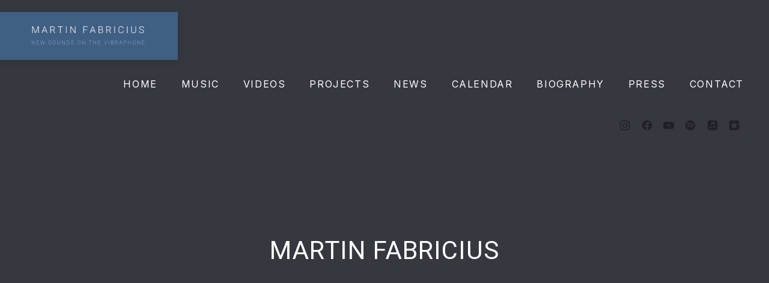

--- FILE ---
content_type: text/html; charset=UTF-8
request_url: https://martinfabricius.eu/press/dscn8974/
body_size: 19576
content:
<!DOCTYPE html>
<html id="top" lang="en-US">

<head>
    <meta charset="UTF-8">

    <meta name="viewport" content="width=device-width, initial-scale=1">
    <meta name="theme-color" content="#f8f8f8">

	<title>Martin Fabricius &#8211; Martin Fabricius</title>
<meta name='robots' content='max-image-preview:large' />
<link rel='dns-prefetch' href='//fonts.googleapis.com' />
<link rel="alternate" type="application/rss+xml" title="Martin Fabricius &raquo; Feed" href="https://martinfabricius.eu/feed/" />
<link rel="alternate" type="application/rss+xml" title="Martin Fabricius &raquo; Comments Feed" href="https://martinfabricius.eu/comments/feed/" />
<link rel="alternate" title="oEmbed (JSON)" type="application/json+oembed" href="https://martinfabricius.eu/wp-json/oembed/1.0/embed?url=https%3A%2F%2Fmartinfabricius.eu%2Fpress%2Fdscn8974%2F" />
<link rel="alternate" title="oEmbed (XML)" type="text/xml+oembed" href="https://martinfabricius.eu/wp-json/oembed/1.0/embed?url=https%3A%2F%2Fmartinfabricius.eu%2Fpress%2Fdscn8974%2F&#038;format=xml" />
                <link rel="preconnect" href="https://fonts.googleapis.com" crossorigin>
                <link rel="preconnect" href="https://fonts.gstatic.com" crossorigin>
			                <link rel="preload" href="https://fonts.googleapis.com/css2?family=Heebo:wght@400;700&amp;family=Inter:wght@300;400;700&amp;display=swap" as="style"
                      crossorigin>
			<style id='wp-img-auto-sizes-contain-inline-css'>
img:is([sizes=auto i],[sizes^="auto," i]){contain-intrinsic-size:3000px 1500px}
/*# sourceURL=wp-img-auto-sizes-contain-inline-css */
</style>
<link rel='stylesheet' id='twb-open-sans-css' href='https://fonts.googleapis.com/css?family=Open+Sans%3A300%2C400%2C500%2C600%2C700%2C800&#038;display=swap&#038;ver=6.9' media='all' />
<link rel='stylesheet' id='twb-global-css' href='https://usercontent.one/wp/martinfabricius.eu/wp-content/plugins/slider-wd/booster/assets/css/global.css?ver=1.0.0&media=1725655405' media='all' />
<link rel='stylesheet' id='google-fonts-css' href='https://fonts.googleapis.com/css2?family=Heebo:wght@400;700&#038;family=Inter:wght@300;400;700&#038;display=swap' media='all' crossorigin />
<link rel='stylesheet' id='sbi_styles-css' href='https://usercontent.one/wp/martinfabricius.eu/wp-content/plugins/instagram-feed/css/sbi-styles.min.css?ver=6.10.0&media=1725655405' media='all' />
<style id='wp-block-library-inline-css'>
:root{--wp-block-synced-color:#7a00df;--wp-block-synced-color--rgb:122,0,223;--wp-bound-block-color:var(--wp-block-synced-color);--wp-editor-canvas-background:#ddd;--wp-admin-theme-color:#007cba;--wp-admin-theme-color--rgb:0,124,186;--wp-admin-theme-color-darker-10:#006ba1;--wp-admin-theme-color-darker-10--rgb:0,107,160.5;--wp-admin-theme-color-darker-20:#005a87;--wp-admin-theme-color-darker-20--rgb:0,90,135;--wp-admin-border-width-focus:2px}@media (min-resolution:192dpi){:root{--wp-admin-border-width-focus:1.5px}}.wp-element-button{cursor:pointer}:root .has-very-light-gray-background-color{background-color:#eee}:root .has-very-dark-gray-background-color{background-color:#313131}:root .has-very-light-gray-color{color:#eee}:root .has-very-dark-gray-color{color:#313131}:root .has-vivid-green-cyan-to-vivid-cyan-blue-gradient-background{background:linear-gradient(135deg,#00d084,#0693e3)}:root .has-purple-crush-gradient-background{background:linear-gradient(135deg,#34e2e4,#4721fb 50%,#ab1dfe)}:root .has-hazy-dawn-gradient-background{background:linear-gradient(135deg,#faaca8,#dad0ec)}:root .has-subdued-olive-gradient-background{background:linear-gradient(135deg,#fafae1,#67a671)}:root .has-atomic-cream-gradient-background{background:linear-gradient(135deg,#fdd79a,#004a59)}:root .has-nightshade-gradient-background{background:linear-gradient(135deg,#330968,#31cdcf)}:root .has-midnight-gradient-background{background:linear-gradient(135deg,#020381,#2874fc)}:root{--wp--preset--font-size--normal:16px;--wp--preset--font-size--huge:42px}.has-regular-font-size{font-size:1em}.has-larger-font-size{font-size:2.625em}.has-normal-font-size{font-size:var(--wp--preset--font-size--normal)}.has-huge-font-size{font-size:var(--wp--preset--font-size--huge)}.has-text-align-center{text-align:center}.has-text-align-left{text-align:left}.has-text-align-right{text-align:right}.has-fit-text{white-space:nowrap!important}#end-resizable-editor-section{display:none}.aligncenter{clear:both}.items-justified-left{justify-content:flex-start}.items-justified-center{justify-content:center}.items-justified-right{justify-content:flex-end}.items-justified-space-between{justify-content:space-between}.screen-reader-text{border:0;clip-path:inset(50%);height:1px;margin:-1px;overflow:hidden;padding:0;position:absolute;width:1px;word-wrap:normal!important}.screen-reader-text:focus{background-color:#ddd;clip-path:none;color:#444;display:block;font-size:1em;height:auto;left:5px;line-height:normal;padding:15px 23px 14px;text-decoration:none;top:5px;width:auto;z-index:100000}html :where(.has-border-color){border-style:solid}html :where([style*=border-top-color]){border-top-style:solid}html :where([style*=border-right-color]){border-right-style:solid}html :where([style*=border-bottom-color]){border-bottom-style:solid}html :where([style*=border-left-color]){border-left-style:solid}html :where([style*=border-width]){border-style:solid}html :where([style*=border-top-width]){border-top-style:solid}html :where([style*=border-right-width]){border-right-style:solid}html :where([style*=border-bottom-width]){border-bottom-style:solid}html :where([style*=border-left-width]){border-left-style:solid}html :where(img[class*=wp-image-]){height:auto;max-width:100%}:where(figure){margin:0 0 1em}html :where(.is-position-sticky){--wp-admin--admin-bar--position-offset:var(--wp-admin--admin-bar--height,0px)}@media screen and (max-width:600px){html :where(.is-position-sticky){--wp-admin--admin-bar--position-offset:0px}}

/*# sourceURL=wp-block-library-inline-css */
</style><link rel='stylesheet' id='wc-blocks-style-css' href='https://usercontent.one/wp/martinfabricius.eu/wp-content/plugins/woocommerce/assets/client/blocks/wc-blocks.css?ver=wc-10.3.7&media=1725655405' media='all' />
<style id='global-styles-inline-css'>
:root{--wp--preset--aspect-ratio--square: 1;--wp--preset--aspect-ratio--4-3: 4/3;--wp--preset--aspect-ratio--3-4: 3/4;--wp--preset--aspect-ratio--3-2: 3/2;--wp--preset--aspect-ratio--2-3: 2/3;--wp--preset--aspect-ratio--16-9: 16/9;--wp--preset--aspect-ratio--9-16: 9/16;--wp--preset--color--black: #000000;--wp--preset--color--cyan-bluish-gray: #abb8c3;--wp--preset--color--white: #ffffff;--wp--preset--color--pale-pink: #f78da7;--wp--preset--color--vivid-red: #cf2e2e;--wp--preset--color--luminous-vivid-orange: #ff6900;--wp--preset--color--luminous-vivid-amber: #fcb900;--wp--preset--color--light-green-cyan: #7bdcb5;--wp--preset--color--vivid-green-cyan: #00d084;--wp--preset--color--pale-cyan-blue: #8ed1fc;--wp--preset--color--vivid-cyan-blue: #0693e3;--wp--preset--color--vivid-purple: #9b51e0;--wp--preset--color--cnt: #32363c;--wp--preset--color--cnt-ac: #0078c8;--wp--preset--color--cnt-bg: #f8f8f8;--wp--preset--gradient--vivid-cyan-blue-to-vivid-purple: linear-gradient(135deg,rgb(6,147,227) 0%,rgb(155,81,224) 100%);--wp--preset--gradient--light-green-cyan-to-vivid-green-cyan: linear-gradient(135deg,rgb(122,220,180) 0%,rgb(0,208,130) 100%);--wp--preset--gradient--luminous-vivid-amber-to-luminous-vivid-orange: linear-gradient(135deg,rgb(252,185,0) 0%,rgb(255,105,0) 100%);--wp--preset--gradient--luminous-vivid-orange-to-vivid-red: linear-gradient(135deg,rgb(255,105,0) 0%,rgb(207,46,46) 100%);--wp--preset--gradient--very-light-gray-to-cyan-bluish-gray: linear-gradient(135deg,rgb(238,238,238) 0%,rgb(169,184,195) 100%);--wp--preset--gradient--cool-to-warm-spectrum: linear-gradient(135deg,rgb(74,234,220) 0%,rgb(151,120,209) 20%,rgb(207,42,186) 40%,rgb(238,44,130) 60%,rgb(251,105,98) 80%,rgb(254,248,76) 100%);--wp--preset--gradient--blush-light-purple: linear-gradient(135deg,rgb(255,206,236) 0%,rgb(152,150,240) 100%);--wp--preset--gradient--blush-bordeaux: linear-gradient(135deg,rgb(254,205,165) 0%,rgb(254,45,45) 50%,rgb(107,0,62) 100%);--wp--preset--gradient--luminous-dusk: linear-gradient(135deg,rgb(255,203,112) 0%,rgb(199,81,192) 50%,rgb(65,88,208) 100%);--wp--preset--gradient--pale-ocean: linear-gradient(135deg,rgb(255,245,203) 0%,rgb(182,227,212) 50%,rgb(51,167,181) 100%);--wp--preset--gradient--electric-grass: linear-gradient(135deg,rgb(202,248,128) 0%,rgb(113,206,126) 100%);--wp--preset--gradient--midnight: linear-gradient(135deg,rgb(2,3,129) 0%,rgb(40,116,252) 100%);--wp--preset--gradient--primary: linear-gradient(135deg, #32363c 0%, #0078c8 100%);--wp--preset--gradient--secondary: linear-gradient(135deg, #f8f8f8 0%, #0078c8 100%);--wp--preset--gradient--o-blue-f-lilac: linear-gradient(135deg, #001432 0%, #8c64a0 100%);--wp--preset--gradient--p-indigo-re-blue: linear-gradient(135deg, #321464 0%, #32c8c8 100%);--wp--preset--gradient--c-blue-v-red: linear-gradient(135deg, #0f3c82 0%, #ff508c 100%);--wp--preset--gradient--r-violet-l-floral: linear-gradient(135deg, #3c2864 0%, #b978eb 100%);--wp--preset--gradient--s-violet-s-brown: linear-gradient(135deg, #462878 0%, #faaa78 100%);--wp--preset--gradient--g-grape-tumbleweed: linear-gradient(135deg, #b496be 0%, #e6b496 100%);--wp--preset--gradient--l-salmon-t-orange: linear-gradient(135deg, #fab496 0%, #f05050 100%);--wp--preset--gradient--l-salmon-r-crayola: linear-gradient(135deg, #fab496 0%, #fa0a4b 100%);--wp--preset--gradient--o-soda-a-tangerine: linear-gradient(135deg, #ff4b32 0%, #ff9664 100%);--wp--preset--gradient--r-salsa-carmine: linear-gradient(135deg, #e14b4b 0%, #960019 100%);--wp--preset--gradient--b-shimmer-s-cadet: linear-gradient(135deg, #c84b55 0%, #323264 100%);--wp--preset--gradient--cream-d-rose: linear-gradient(135deg, #fafac8 0%, #c80064 100%);--wp--preset--gradient--ly-crayola-a-green: linear-gradient(135deg, #fafaaf 0%, #c8c832 100%);--wp--preset--gradient--p-crayola-bronze: linear-gradient(135deg, #fac896 0%, #c87d32 100%);--wp--preset--gradient--seashell-u-blue: linear-gradient(135deg, #fff0eb 0%, #afe1fa 100%);--wp--preset--gradient--w-blue-y-c-blue: linear-gradient(135deg, #9bafd7 0%, #0f3c82 100%);--wp--preset--gradient--s-cadet-p-navy: linear-gradient(135deg, #23234b 0%, #4b4b7d 100%);--wp--preset--gradient--vs-blue-azure: linear-gradient(135deg, #00c8fa 0%, #007dfa 100%);--wp--preset--gradient--s-green-d-blue: linear-gradient(135deg, #28f08c 0%, #0096fa 100%);--wp--preset--gradient--blond-verdigris: linear-gradient(135deg, #fff5c8 0%, #32afaf 100%);--wp--preset--gradient--mb-green-i-dye: linear-gradient(135deg, #7de1c8 0%, #0a5078 100%);--wp--preset--gradient--emerald-dj-green: linear-gradient(135deg, #4bc87d 0%, #004b4b 100%);--wp--preset--gradient--alabaster-d-green-x-11: linear-gradient(135deg, #e1e1d2 0%, #196400 100%);--wp--preset--gradient--b-powder-ch-pink: linear-gradient(135deg, #fafaf6 0%, #e1d2c8 100%);--wp--preset--gradient--cinereous-d-liver: linear-gradient(135deg, #967d73 0%, #4b4141 100%);--wp--preset--gradient--re-blue-fuchsia: linear-gradient(135deg, #00e1e1 0%, #fa00fa 100%);--wp--preset--gradient--m-crayola-f-crayola-sp-blue: linear-gradient(135deg, #f0c864 0%, #c850c8 50%, #28287d 100%);--wp--preset--gradient--p-indigo-c-satin-g-crayola: linear-gradient(135deg, #321964 0%, #c8647d 50%, #fac87d 100%);--wp--preset--gradient--u-blue-g-blue-b-pink: linear-gradient(135deg, #afe1fa 0%, #2364aa 50%, #ff4b7d 100%);--wp--preset--gradient--white-g-white: linear-gradient(135deg, #ffffff 0%, #eeeef2 100%);--wp--preset--gradient--cultured-l-gray: linear-gradient(135deg, #f8f8fa 0%, #c8c8d0 100%);--wp--preset--gradient--g-white-r-silver: linear-gradient(135deg, #eeeef2 0%, #828291 100%);--wp--preset--gradient--l-gray-independence: linear-gradient(135deg, #c8c8d0 0%, #5a5a69 100%);--wp--preset--gradient--r-silver-r-black: linear-gradient(135deg, #828291 0%, #323241 100%);--wp--preset--font-size--small: 13px;--wp--preset--font-size--medium: 20px;--wp--preset--font-size--large: 36px;--wp--preset--font-size--x-large: 42px;--wp--preset--font-size--xlarge: 22px;--wp--preset--font-size--xxlarge: 26px;--wp--preset--font-size--huge: 30px;--wp--preset--font-size--gigantic: 62px;--wp--preset--spacing--20: 0.44rem;--wp--preset--spacing--30: 0.67rem;--wp--preset--spacing--40: 1rem;--wp--preset--spacing--50: 1.5rem;--wp--preset--spacing--60: 2.25rem;--wp--preset--spacing--70: 3.38rem;--wp--preset--spacing--80: 5.06rem;--wp--preset--spacing--1-px: 1px;--wp--preset--spacing--xxsmall: 0.3125rem;--wp--preset--spacing--xsmall: 0.625rem;--wp--preset--spacing--small: 1.25rem;--wp--preset--spacing--medium: 2.5rem;--wp--preset--spacing--large: 3.75rem;--wp--preset--spacing--xlarge: 5rem;--wp--preset--spacing--xxlarge: 7.5rem;--wp--preset--spacing--xxxlarge: 10rem;--wp--preset--shadow--natural: 6px 6px 9px rgba(0, 0, 0, 0.2);--wp--preset--shadow--deep: 12px 12px 50px rgba(0, 0, 0, 0.4);--wp--preset--shadow--sharp: 6px 6px 0px rgba(0, 0, 0, 0.2);--wp--preset--shadow--outlined: 6px 6px 0px -3px rgb(255, 255, 255), 6px 6px rgb(0, 0, 0);--wp--preset--shadow--crisp: 6px 6px 0px rgb(0, 0, 0);}:root { --wp--style--global--content-size: 1280px;--wp--style--global--wide-size: 1360px; }:where(body) { margin: 0; }.wp-site-blocks > .alignleft { float: left; margin-right: 2em; }.wp-site-blocks > .alignright { float: right; margin-left: 2em; }.wp-site-blocks > .aligncenter { justify-content: center; margin-left: auto; margin-right: auto; }:where(.wp-site-blocks) > * { margin-block-start: 2.5rem; margin-block-end: 0; }:where(.wp-site-blocks) > :first-child { margin-block-start: 0; }:where(.wp-site-blocks) > :last-child { margin-block-end: 0; }:root { --wp--style--block-gap: 2.5rem; }:root :where(.is-layout-flow) > :first-child{margin-block-start: 0;}:root :where(.is-layout-flow) > :last-child{margin-block-end: 0;}:root :where(.is-layout-flow) > *{margin-block-start: 2.5rem;margin-block-end: 0;}:root :where(.is-layout-constrained) > :first-child{margin-block-start: 0;}:root :where(.is-layout-constrained) > :last-child{margin-block-end: 0;}:root :where(.is-layout-constrained) > *{margin-block-start: 2.5rem;margin-block-end: 0;}:root :where(.is-layout-flex){gap: 2.5rem;}:root :where(.is-layout-grid){gap: 2.5rem;}.is-layout-flow > .alignleft{float: left;margin-inline-start: 0;margin-inline-end: 2em;}.is-layout-flow > .alignright{float: right;margin-inline-start: 2em;margin-inline-end: 0;}.is-layout-flow > .aligncenter{margin-left: auto !important;margin-right: auto !important;}.is-layout-constrained > .alignleft{float: left;margin-inline-start: 0;margin-inline-end: 2em;}.is-layout-constrained > .alignright{float: right;margin-inline-start: 2em;margin-inline-end: 0;}.is-layout-constrained > .aligncenter{margin-left: auto !important;margin-right: auto !important;}.is-layout-constrained > :where(:not(.alignleft):not(.alignright):not(.alignfull)){max-width: var(--wp--style--global--content-size);margin-left: auto !important;margin-right: auto !important;}.is-layout-constrained > .alignwide{max-width: var(--wp--style--global--wide-size);}body .is-layout-flex{display: flex;}.is-layout-flex{flex-wrap: wrap;align-items: center;}.is-layout-flex > :is(*, div){margin: 0;}body .is-layout-grid{display: grid;}.is-layout-grid > :is(*, div){margin: 0;}body{padding-top: 0px;padding-right: 0px;padding-bottom: 0px;padding-left: 0px;}a:where(:not(.wp-element-button)){text-decoration: underline;}:root :where(.wp-element-button, .wp-block-button__link){background-color: #32373c;border-width: 0;color: #fff;font-family: inherit;font-size: inherit;font-style: inherit;font-weight: inherit;letter-spacing: inherit;line-height: inherit;padding-top: calc(0.667em + 2px);padding-right: calc(1.333em + 2px);padding-bottom: calc(0.667em + 2px);padding-left: calc(1.333em + 2px);text-decoration: none;text-transform: inherit;}.has-black-color{color: var(--wp--preset--color--black) !important;}.has-cyan-bluish-gray-color{color: var(--wp--preset--color--cyan-bluish-gray) !important;}.has-white-color{color: var(--wp--preset--color--white) !important;}.has-pale-pink-color{color: var(--wp--preset--color--pale-pink) !important;}.has-vivid-red-color{color: var(--wp--preset--color--vivid-red) !important;}.has-luminous-vivid-orange-color{color: var(--wp--preset--color--luminous-vivid-orange) !important;}.has-luminous-vivid-amber-color{color: var(--wp--preset--color--luminous-vivid-amber) !important;}.has-light-green-cyan-color{color: var(--wp--preset--color--light-green-cyan) !important;}.has-vivid-green-cyan-color{color: var(--wp--preset--color--vivid-green-cyan) !important;}.has-pale-cyan-blue-color{color: var(--wp--preset--color--pale-cyan-blue) !important;}.has-vivid-cyan-blue-color{color: var(--wp--preset--color--vivid-cyan-blue) !important;}.has-vivid-purple-color{color: var(--wp--preset--color--vivid-purple) !important;}.has-cnt-color{color: var(--wp--preset--color--cnt) !important;}.has-cnt-ac-color{color: var(--wp--preset--color--cnt-ac) !important;}.has-cnt-bg-color{color: var(--wp--preset--color--cnt-bg) !important;}.has-black-background-color{background-color: var(--wp--preset--color--black) !important;}.has-cyan-bluish-gray-background-color{background-color: var(--wp--preset--color--cyan-bluish-gray) !important;}.has-white-background-color{background-color: var(--wp--preset--color--white) !important;}.has-pale-pink-background-color{background-color: var(--wp--preset--color--pale-pink) !important;}.has-vivid-red-background-color{background-color: var(--wp--preset--color--vivid-red) !important;}.has-luminous-vivid-orange-background-color{background-color: var(--wp--preset--color--luminous-vivid-orange) !important;}.has-luminous-vivid-amber-background-color{background-color: var(--wp--preset--color--luminous-vivid-amber) !important;}.has-light-green-cyan-background-color{background-color: var(--wp--preset--color--light-green-cyan) !important;}.has-vivid-green-cyan-background-color{background-color: var(--wp--preset--color--vivid-green-cyan) !important;}.has-pale-cyan-blue-background-color{background-color: var(--wp--preset--color--pale-cyan-blue) !important;}.has-vivid-cyan-blue-background-color{background-color: var(--wp--preset--color--vivid-cyan-blue) !important;}.has-vivid-purple-background-color{background-color: var(--wp--preset--color--vivid-purple) !important;}.has-cnt-background-color{background-color: var(--wp--preset--color--cnt) !important;}.has-cnt-ac-background-color{background-color: var(--wp--preset--color--cnt-ac) !important;}.has-cnt-bg-background-color{background-color: var(--wp--preset--color--cnt-bg) !important;}.has-black-border-color{border-color: var(--wp--preset--color--black) !important;}.has-cyan-bluish-gray-border-color{border-color: var(--wp--preset--color--cyan-bluish-gray) !important;}.has-white-border-color{border-color: var(--wp--preset--color--white) !important;}.has-pale-pink-border-color{border-color: var(--wp--preset--color--pale-pink) !important;}.has-vivid-red-border-color{border-color: var(--wp--preset--color--vivid-red) !important;}.has-luminous-vivid-orange-border-color{border-color: var(--wp--preset--color--luminous-vivid-orange) !important;}.has-luminous-vivid-amber-border-color{border-color: var(--wp--preset--color--luminous-vivid-amber) !important;}.has-light-green-cyan-border-color{border-color: var(--wp--preset--color--light-green-cyan) !important;}.has-vivid-green-cyan-border-color{border-color: var(--wp--preset--color--vivid-green-cyan) !important;}.has-pale-cyan-blue-border-color{border-color: var(--wp--preset--color--pale-cyan-blue) !important;}.has-vivid-cyan-blue-border-color{border-color: var(--wp--preset--color--vivid-cyan-blue) !important;}.has-vivid-purple-border-color{border-color: var(--wp--preset--color--vivid-purple) !important;}.has-cnt-border-color{border-color: var(--wp--preset--color--cnt) !important;}.has-cnt-ac-border-color{border-color: var(--wp--preset--color--cnt-ac) !important;}.has-cnt-bg-border-color{border-color: var(--wp--preset--color--cnt-bg) !important;}.has-vivid-cyan-blue-to-vivid-purple-gradient-background{background: var(--wp--preset--gradient--vivid-cyan-blue-to-vivid-purple) !important;}.has-light-green-cyan-to-vivid-green-cyan-gradient-background{background: var(--wp--preset--gradient--light-green-cyan-to-vivid-green-cyan) !important;}.has-luminous-vivid-amber-to-luminous-vivid-orange-gradient-background{background: var(--wp--preset--gradient--luminous-vivid-amber-to-luminous-vivid-orange) !important;}.has-luminous-vivid-orange-to-vivid-red-gradient-background{background: var(--wp--preset--gradient--luminous-vivid-orange-to-vivid-red) !important;}.has-very-light-gray-to-cyan-bluish-gray-gradient-background{background: var(--wp--preset--gradient--very-light-gray-to-cyan-bluish-gray) !important;}.has-cool-to-warm-spectrum-gradient-background{background: var(--wp--preset--gradient--cool-to-warm-spectrum) !important;}.has-blush-light-purple-gradient-background{background: var(--wp--preset--gradient--blush-light-purple) !important;}.has-blush-bordeaux-gradient-background{background: var(--wp--preset--gradient--blush-bordeaux) !important;}.has-luminous-dusk-gradient-background{background: var(--wp--preset--gradient--luminous-dusk) !important;}.has-pale-ocean-gradient-background{background: var(--wp--preset--gradient--pale-ocean) !important;}.has-electric-grass-gradient-background{background: var(--wp--preset--gradient--electric-grass) !important;}.has-midnight-gradient-background{background: var(--wp--preset--gradient--midnight) !important;}.has-primary-gradient-background{background: var(--wp--preset--gradient--primary) !important;}.has-secondary-gradient-background{background: var(--wp--preset--gradient--secondary) !important;}.has-o-blue-f-lilac-gradient-background{background: var(--wp--preset--gradient--o-blue-f-lilac) !important;}.has-p-indigo-re-blue-gradient-background{background: var(--wp--preset--gradient--p-indigo-re-blue) !important;}.has-c-blue-v-red-gradient-background{background: var(--wp--preset--gradient--c-blue-v-red) !important;}.has-r-violet-l-floral-gradient-background{background: var(--wp--preset--gradient--r-violet-l-floral) !important;}.has-s-violet-s-brown-gradient-background{background: var(--wp--preset--gradient--s-violet-s-brown) !important;}.has-g-grape-tumbleweed-gradient-background{background: var(--wp--preset--gradient--g-grape-tumbleweed) !important;}.has-l-salmon-t-orange-gradient-background{background: var(--wp--preset--gradient--l-salmon-t-orange) !important;}.has-l-salmon-r-crayola-gradient-background{background: var(--wp--preset--gradient--l-salmon-r-crayola) !important;}.has-o-soda-a-tangerine-gradient-background{background: var(--wp--preset--gradient--o-soda-a-tangerine) !important;}.has-r-salsa-carmine-gradient-background{background: var(--wp--preset--gradient--r-salsa-carmine) !important;}.has-b-shimmer-s-cadet-gradient-background{background: var(--wp--preset--gradient--b-shimmer-s-cadet) !important;}.has-cream-d-rose-gradient-background{background: var(--wp--preset--gradient--cream-d-rose) !important;}.has-ly-crayola-a-green-gradient-background{background: var(--wp--preset--gradient--ly-crayola-a-green) !important;}.has-p-crayola-bronze-gradient-background{background: var(--wp--preset--gradient--p-crayola-bronze) !important;}.has-seashell-u-blue-gradient-background{background: var(--wp--preset--gradient--seashell-u-blue) !important;}.has-w-blue-y-c-blue-gradient-background{background: var(--wp--preset--gradient--w-blue-y-c-blue) !important;}.has-s-cadet-p-navy-gradient-background{background: var(--wp--preset--gradient--s-cadet-p-navy) !important;}.has-vs-blue-azure-gradient-background{background: var(--wp--preset--gradient--vs-blue-azure) !important;}.has-s-green-d-blue-gradient-background{background: var(--wp--preset--gradient--s-green-d-blue) !important;}.has-blond-verdigris-gradient-background{background: var(--wp--preset--gradient--blond-verdigris) !important;}.has-mb-green-i-dye-gradient-background{background: var(--wp--preset--gradient--mb-green-i-dye) !important;}.has-emerald-dj-green-gradient-background{background: var(--wp--preset--gradient--emerald-dj-green) !important;}.has-alabaster-d-green-x-11-gradient-background{background: var(--wp--preset--gradient--alabaster-d-green-x-11) !important;}.has-b-powder-ch-pink-gradient-background{background: var(--wp--preset--gradient--b-powder-ch-pink) !important;}.has-cinereous-d-liver-gradient-background{background: var(--wp--preset--gradient--cinereous-d-liver) !important;}.has-re-blue-fuchsia-gradient-background{background: var(--wp--preset--gradient--re-blue-fuchsia) !important;}.has-m-crayola-f-crayola-sp-blue-gradient-background{background: var(--wp--preset--gradient--m-crayola-f-crayola-sp-blue) !important;}.has-p-indigo-c-satin-g-crayola-gradient-background{background: var(--wp--preset--gradient--p-indigo-c-satin-g-crayola) !important;}.has-u-blue-g-blue-b-pink-gradient-background{background: var(--wp--preset--gradient--u-blue-g-blue-b-pink) !important;}.has-white-g-white-gradient-background{background: var(--wp--preset--gradient--white-g-white) !important;}.has-cultured-l-gray-gradient-background{background: var(--wp--preset--gradient--cultured-l-gray) !important;}.has-g-white-r-silver-gradient-background{background: var(--wp--preset--gradient--g-white-r-silver) !important;}.has-l-gray-independence-gradient-background{background: var(--wp--preset--gradient--l-gray-independence) !important;}.has-r-silver-r-black-gradient-background{background: var(--wp--preset--gradient--r-silver-r-black) !important;}.has-small-font-size{font-size: var(--wp--preset--font-size--small) !important;}.has-medium-font-size{font-size: var(--wp--preset--font-size--medium) !important;}.has-large-font-size{font-size: var(--wp--preset--font-size--large) !important;}.has-x-large-font-size{font-size: var(--wp--preset--font-size--x-large) !important;}.has-xlarge-font-size{font-size: var(--wp--preset--font-size--xlarge) !important;}.has-xxlarge-font-size{font-size: var(--wp--preset--font-size--xxlarge) !important;}.has-huge-font-size{font-size: var(--wp--preset--font-size--huge) !important;}.has-gigantic-font-size{font-size: var(--wp--preset--font-size--gigantic) !important;}
/*# sourceURL=global-styles-inline-css */
</style>

<link rel='stylesheet' id='edd-blocks-css' href='https://usercontent.one/wp/martinfabricius.eu/wp-content/plugins/easy-digital-downloads/includes/blocks/assets/css/edd-blocks.css?ver=3.6.1.1&media=1725655405' media='all' />
<link rel='stylesheet' id='woocommerce-layout-css' href='https://usercontent.one/wp/martinfabricius.eu/wp-content/plugins/woocommerce/assets/css/woocommerce-layout.css?ver=10.3.7&media=1725655405' media='all' />
<link rel='stylesheet' id='woocommerce-smallscreen-css' href='https://usercontent.one/wp/martinfabricius.eu/wp-content/plugins/woocommerce/assets/css/woocommerce-smallscreen.css?ver=10.3.7&media=1725655405' media='only screen and (max-width: 768px)' />
<link rel='stylesheet' id='woocommerce-general-css' href='https://usercontent.one/wp/martinfabricius.eu/wp-content/plugins/woocommerce/assets/css/woocommerce.css?ver=10.3.7&media=1725655405' media='all' />
<style id='woocommerce-inline-inline-css'>
.woocommerce form .form-row .required { visibility: visible; }
/*# sourceURL=woocommerce-inline-inline-css */
</style>
<link rel='stylesheet' id='edd-styles-css' href='https://usercontent.one/wp/martinfabricius.eu/wp-content/plugins/easy-digital-downloads/assets/css/edd.min.css?ver=3.6.1.1&media=1725655405' media='all' />
<link rel='stylesheet' id='brands-styles-css' href='https://usercontent.one/wp/martinfabricius.eu/wp-content/plugins/woocommerce/assets/css/brands.css?ver=10.3.7&media=1725655405' media='all' />
<style id='muse-properties-inline-css'>
:root { --fy--prefix: fy;--fy--font-primary: Heebo, Arial, Helvetica, sans-serif;--fy--font-secondary: Inter, Arial, Helvetica, sans-serif;--fy--font-size-base: 14px;--fy--font-weight: 300;--fy--letter-spacing: 0.025em;--fy--text-transform: none;--fy--line-height: 1.7;--fy--font-navigation: Inter, Arial, Helvetica, sans-serif;--fy--font-size-navigation: 16px;--fy--font-weight-navigation: 400;--fy--letter-spacing-navigation: 0.1em;--fy--text-transform-navigation: uppercase;--fy--font-size-heading: 15px;--fy--font-weight-heading: 300;--fy--letter-spacing-heading: 0.025em;--fy--text-transform-heading: uppercase;--fy--font-button: Inter, Arial, Helvetica, sans-serif;--fy--font-size-button: 14px;--fy--font-weight-button: 400;--fy--letter-spacing-button: 0.1em;--fy--text-transform-button: uppercase;--fy--loading-color: #ffffff;--fy--loading-color-accent: #21232b;--fy--loading-color-background: #21232b;--fy--pattern: none;--fy--pattern-color: #21232b;--fy--pattern-opacity: 30%;--fy--border-width: 2px;--fy--border-radius: 2px;--fy--border-pattern: askew-2;--fy--background-color: #f8f8f8;--fy--background-overlay-color: #ffffff;--fy--background-overlay-color--rgb: 255,255,255;--fy--background-overlay-opacity: 90%;--fy--background-pattern: none;--fy--background-pattern-color: #121418;--fy--background-pattern-opacity: 0%;--fy--logo-padding: 0;--fy--logo-color: #000000;--fy--logo-color-background: #3f5f84;--fy--logo-color-background-opacity: 100%;--fy--header-padding: 20px;--fy--header-color: #000000;--fy--header-color-accent: #0078c8;--fy--header-color-background: #21232b;--fy--header-color-background--rgb: 33,35,43;--fy--header-color-background-opacity: 0%;--fy--navigation-color: #ffffff;--fy--navigation-color-accent: #ffffff;--fy--navigation-color-background: #0078c8;--fy--navigation-color-background--rgb: 0,120,200;--fy--navigation-color-background-opacity: 0%;--fy--navigation-sub-color: #363840;--fy--navigation-sub-color-accent: #0078c8;--fy--navigation-sub-color-background: #ffffff;--fy--navigation-mobile-color: #ffffff;--fy--navigation-mobile-color-accent: #ffffff;--fy--navigation-mobile-color-background: #0078c8;--fy--navigation-mobile-overlay-color: #121418;--fy--navigation-mobile-overlay-color--rgb: 18,20,24;--fy--navigation-mobile-overlay-opacity: 95;--fy--slideshow-color: #ffffff;--fy--slideshow-color-accent: #1e73be;--fy--slideshow-color-background: #ffffff;--fy--slideshow-color-background-opacity: 35%;--fy--slideshow-font-multiplier: 1.4;--fy--slideshow-slide-overlay-color: #515151;--fy--slideshow-slide-overlay-color-opacity: 60%;--fy--slideshow-slide-image-size: cover;--fy--slideshow-slide-image-position-x: center;--fy--slideshow-slide-image-position-y: center;--fy--slideshow-slides-gutter: 0px;--fy--slideshow-speed: 400ms;--fy--carousel-color: #ffffff;--fy--carousel-color-accent: #2878b4;--fy--carousel-color-background: #32363c;--fy--heading-color: #ffffff;--fy--heading-color-accent: #64aadc;--fy--heading-color-background: #363840;--fy--heading-color-background--rgb: 54,56,64;--fy--heading-color-background-opacity: 100%;--fy--heading-font-multiplier: 1.4;--fy--heading-background-overlay-color: #363840;--fy--heading-background-overlay-color--rgb: 54,56,64;--fy--heading-background-overlay-opacity: 50%;--fy--heading-background-image-size: cover;--fy--heading-background-image-position-x: center;--fy--heading-background-image-position-y: center;--fy--about-color: #ffffff;--fy--about-color-accent: #0078c8;--fy--about-color-background: #363840;--fy--content-color: #32363c;--fy--content-color--rgb: 50,54,60;--fy--content-color-opacity: 80%;--fy--content-color-accent: #0078c8;--fy--content-color-accent--rgb: 0,120,200;--fy--content-color-background: #f8f8f8;--fy--image-overlay-color: #3c404e;--fy--image-overlay-color--rgb: 60,64,78;--fy--image-overlay-opacity: 50%;--fy--post-color: #32363c;--fy--post-color--rgb: 50,54,60;--fy--post-color-opacity: 100%;--fy--post-color-accent: #c87864;--fy--post-color-background: #ffffff;--fy--post-gutter: 20px;--fy--category-color: #ffffff;--fy--category-color-accent: #c87864;--fy--category-color-background: #363840;--fy--newsletter-color: #ffffff;--fy--newsletter-color-accent: indianred;--fy--newsletter-color-background: #21232b;--fy--footer-color: #32363c;--fy--footer-color--rgb: 50,54,60;--fy--footer-color-opacity: 60%;--fy--footer-color-accent: #0078c8;--fy--footer-color-background: #ffffff;--fy--footer-color-background-opacity: 0%;--fy--call-to-action-color: #ffffff;--fy--call-to-action-color-accent: #c87864;--fy--call-to-action-color-background: #3c404e;--fy--lightbox-color: #32363c;--fy--lightbox-color-background: #ffffff;--fy--lightbox-color-background--rgb: 255,255,255;--fy--lightbox-color-background-opacity: 95%;--fy--error-color: #c84650;--fy--success-color: #3c9678;--fy--font-size--xxsmall: 0.75rem;--fy--font-size--xsmall: 0.875rem;--fy--font-size--small: 0.9375rem;--fy--font-size: 1rem;--fy--font-size--large: 1.0625rem;--fy--font-size--xlarge: 1.125rem;--fy--font-size--xxlarge: 1.25rem;--fy--font-size--large--fluid: clamp(var(--fy--font-size, 1rem), calc(1rem + 1vw), var(--fy--font-size--large, 1.0625rem));--fy--font-size--xlarge--fluid: clamp(var(--fy--font-size--large, 1.0625rem), calc(1rem + 1vw), var(--fy--font-size--xlarge, 1.125rem));--fy--font-size--xxlarge--fluid: clamp(var(--fy--font-size--xlarge, 1.125rem), calc(1rem + 1vw), var(--fy--font-size--xxlarge, 1.25rem));--fy--line-height--small: calc(var(--fy--line-height, 1.7) - 0.2);--fy--line-height--xsmall: calc(var(--fy--line-height, 1.7) - 0.4);--fy--line-height--xxsmall: calc(var(--fy--line-height, 1.7) - 0.6);--fy--heading--font-size: var(--fy--font-size-heading, 1rem);--fy--heading--line-height: var(--fy--line-height-heading, 1.3);--fy--heading--font-size--h1: calc(var(--fy--heading--font-size--h2, 2.011rem) * var(--fy--font-scale, 1.150));--fy--heading--font-size--h1--fluid: clamp(var(--fy--heading--font-size--h4, 1.521rem), calc(1rem + 2vw), var(--fy--heading--font-size--h1, 2.313rem));--fy--heading--font-size--h2: calc(var(--fy--heading--font-size--h3, 1.749rem) * var(--fy--font-scale, 1.150));--fy--heading--font-size--h2--fluid: clamp(var(--fy--heading--font-size--h5, 1.322rem), calc(1rem + 1.75vw), var(--fy--heading--font-size--h2, 2.011rem));--fy--heading--font-size--h3: calc(var(--fy--heading--font-size--h4, 1.521rem) * var(--fy--font-scale, 1.150));--fy--heading--font-size--h3--fluid: clamp(var(--fy--heading--font-size--h6, 1.15rem), calc(1rem + 1.5vw), var(--fy--heading--font-size--h3, 1.749rem));--fy--heading--font-size--h4: calc(var(--fy--heading--font-size--h5, 1.322rem) * var(--fy--font-scale, 1.150));--fy--heading--font-size--h4--fluid: clamp(var(--fy--font-size--large, 1.0625rem), calc(1rem + 1.25vw), var(--fy--heading--font-size--h4, 1.521rem));--fy--heading--font-size--h5: calc(var(--fy--heading--font-size--h6, 1.15rem) * var(--fy--font-scale, 1.150));--fy--heading--font-size--h5--fluid: clamp(var(--fy--font-size, 1rem), calc(1rem + 1.25vw), var(--fy--heading--font-size--h5, 1.322rem));--fy--heading--font-size--h6: calc(var(--fy--heading--font-size, 1rem) * var(--fy--font-scale, 1.150));--fy--heading--font-size--h6--fluid: clamp(var(--fy--heading--font-size, 1rem), calc(1rem + 1.25vw), var(--fy--heading--font-size--h6, 1.15rem));--fy--dropcap-size: 3.25em;--fy--post-container-gap: 20px; }
/*# sourceURL=muse-properties-inline-css */
</style>
<link rel='stylesheet' id='muse-css' href='https://usercontent.one/wp/martinfabricius.eu/wp-content/uploads/muse/muse.css?media=1725655405?ver=1725654887' media='all' />
<link rel='stylesheet' id='muse-shop-css' href='https://usercontent.one/wp/martinfabricius.eu/wp-content/uploads/muse/muse-shop.css?media=1725655405?ver=1725654888' media='all' />
<script src="https://martinfabricius.eu/wp-includes/js/jquery/jquery.min.js?ver=3.7.1" id="jquery-core-js"></script>
<script src="https://martinfabricius.eu/wp-includes/js/jquery/jquery-migrate.min.js?ver=3.4.1" id="jquery-migrate-js"></script>
<script src="https://usercontent.one/wp/martinfabricius.eu/wp-content/plugins/slider-wd/booster/assets/js/circle-progress.js?ver=1.2.2&media=1725655405" id="twb-circle-js"></script>
<script id="twb-global-js-extra">
var twb = {"nonce":"b8c381d7ab","ajax_url":"https://martinfabricius.eu/wp-admin/admin-ajax.php","plugin_url":"https://martinfabricius.eu/wp-content/plugins/slider-wd/booster","href":"https://martinfabricius.eu/wp-admin/admin.php?page=twb_slider_wd"};
var twb = {"nonce":"b8c381d7ab","ajax_url":"https://martinfabricius.eu/wp-admin/admin-ajax.php","plugin_url":"https://martinfabricius.eu/wp-content/plugins/slider-wd/booster","href":"https://martinfabricius.eu/wp-admin/admin.php?page=twb_slider_wd"};
//# sourceURL=twb-global-js-extra
</script>
<script src="https://usercontent.one/wp/martinfabricius.eu/wp-content/plugins/slider-wd/booster/assets/js/global.js?ver=1.0.0&media=1725655405" id="twb-global-js"></script>
<script src="https://usercontent.one/wp/martinfabricius.eu/wp-content/plugins/woocommerce/assets/js/jquery-blockui/jquery.blockUI.min.js?ver=2.7.0-wc.10.3.7&media=1725655405" id="wc-jquery-blockui-js" defer data-wp-strategy="defer"></script>
<script id="wc-add-to-cart-js-extra">
var wc_add_to_cart_params = {"ajax_url":"/wp-admin/admin-ajax.php","wc_ajax_url":"/?wc-ajax=%%endpoint%%","i18n_view_cart":"View cart","cart_url":"https://martinfabricius.eu","is_cart":"","cart_redirect_after_add":"no"};
//# sourceURL=wc-add-to-cart-js-extra
</script>
<script src="https://usercontent.one/wp/martinfabricius.eu/wp-content/plugins/woocommerce/assets/js/frontend/add-to-cart.min.js?ver=10.3.7&media=1725655405" id="wc-add-to-cart-js" defer data-wp-strategy="defer"></script>
<script src="https://usercontent.one/wp/martinfabricius.eu/wp-content/plugins/woocommerce/assets/js/js-cookie/js.cookie.min.js?ver=2.1.4-wc.10.3.7&media=1725655405" id="wc-js-cookie-js" defer data-wp-strategy="defer"></script>
<script id="woocommerce-js-extra">
var woocommerce_params = {"ajax_url":"/wp-admin/admin-ajax.php","wc_ajax_url":"/?wc-ajax=%%endpoint%%","i18n_password_show":"Show password","i18n_password_hide":"Hide password"};
//# sourceURL=woocommerce-js-extra
</script>
<script src="https://usercontent.one/wp/martinfabricius.eu/wp-content/plugins/woocommerce/assets/js/frontend/woocommerce.min.js?ver=10.3.7&media=1725655405" id="woocommerce-js" defer data-wp-strategy="defer"></script>
<script src="https://usercontent.one/wp/martinfabricius.eu/wp-content/plugins/woocommerce/assets/js/photoswipe/photoswipe.min.js?ver=4.1.1-wc.10.3.7&media=1725655405" id="wc-photoswipe-js" data-wp-strategy="defer"></script>
<link rel="https://api.w.org/" href="https://martinfabricius.eu/wp-json/" /><link rel="alternate" title="JSON" type="application/json" href="https://martinfabricius.eu/wp-json/wp/v2/media/819" /><link rel="EditURI" type="application/rsd+xml" title="RSD" href="https://martinfabricius.eu/xmlrpc.php?rsd" />
<meta name="generator" content="WordPress 6.9" />
<meta name="generator" content="WooCommerce 10.3.7" />
<link rel="canonical" href="https://martinfabricius.eu/press/dscn8974/" />
<link rel='shortlink' href='https://martinfabricius.eu/?p=819' />
<!-- Global site tag (gtag.js) - Google Ads: 385938636 -->
<script async src="https://www.googletagmanager.com/gtag/js?id=AW-385938636"></script>
<script>
  window.dataLayer = window.dataLayer || [];
  function gtag(){dataLayer.push(arguments);}
  gtag('js', new Date());

  gtag('config', 'AW-385938636');
</script>
<meta name="facebook-domain-verification" content="st5t1qqreww2emtoldqycuegld8v68" />			<!-- DO NOT COPY THIS SNIPPET! Start of Page Analytics Tracking for HubSpot WordPress plugin v11.3.33-->
			<script class="hsq-set-content-id" data-content-id="standard-page">
				var _hsq = _hsq || [];
				_hsq.push(["setContentType", "standard-page"]);
			</script>
			<!-- DO NOT COPY THIS SNIPPET! End of Page Analytics Tracking for HubSpot WordPress plugin -->
			<style>[class*=" icon-oc-"],[class^=icon-oc-]{speak:none;font-style:normal;font-weight:400;font-variant:normal;text-transform:none;line-height:1;-webkit-font-smoothing:antialiased;-moz-osx-font-smoothing:grayscale}.icon-oc-one-com-white-32px-fill:before{content:"901"}.icon-oc-one-com:before{content:"900"}#one-com-icon,.toplevel_page_onecom-wp .wp-menu-image{speak:none;display:flex;align-items:center;justify-content:center;text-transform:none;line-height:1;-webkit-font-smoothing:antialiased;-moz-osx-font-smoothing:grayscale}.onecom-wp-admin-bar-item>a,.toplevel_page_onecom-wp>.wp-menu-name{font-size:16px;font-weight:400;line-height:1}.toplevel_page_onecom-wp>.wp-menu-name img{width:69px;height:9px;}.wp-submenu-wrap.wp-submenu>.wp-submenu-head>img{width:88px;height:auto}.onecom-wp-admin-bar-item>a img{height:7px!important}.onecom-wp-admin-bar-item>a img,.toplevel_page_onecom-wp>.wp-menu-name img{opacity:.8}.onecom-wp-admin-bar-item.hover>a img,.toplevel_page_onecom-wp.wp-has-current-submenu>.wp-menu-name img,li.opensub>a.toplevel_page_onecom-wp>.wp-menu-name img{opacity:1}#one-com-icon:before,.onecom-wp-admin-bar-item>a:before,.toplevel_page_onecom-wp>.wp-menu-image:before{content:'';position:static!important;background-color:rgba(240,245,250,.4);border-radius:102px;width:18px;height:18px;padding:0!important}.onecom-wp-admin-bar-item>a:before{width:14px;height:14px}.onecom-wp-admin-bar-item.hover>a:before,.toplevel_page_onecom-wp.opensub>a>.wp-menu-image:before,.toplevel_page_onecom-wp.wp-has-current-submenu>.wp-menu-image:before{background-color:#76b82a}.onecom-wp-admin-bar-item>a{display:inline-flex!important;align-items:center;justify-content:center}#one-com-logo-wrapper{font-size:4em}#one-com-icon{vertical-align:middle}.imagify-welcome{display:none !important;}</style><meta name="generator" content="Easy Digital Downloads v3.6.1.1" />
<style>.grecaptcha-badge { visibility: hidden; pointer-events: none; }</style>	<noscript><style>.woocommerce-product-gallery{ opacity: 1 !important; }</style></noscript>
	<style>.recentcomments a{display:inline !important;padding:0 !important;margin:0 !important;}</style>
<!-- BEGIN recaptcha, injected by plugin wp-recaptcha-integration  -->

<!-- END recaptcha -->
<link rel="icon" href="https://usercontent.one/wp/martinfabricius.eu/wp-content/uploads/2020/05/cropped-Martin-Fabricius-Logo-512x512-32x32.jpg?media=1725655405" sizes="32x32" />
<link rel="icon" href="https://usercontent.one/wp/martinfabricius.eu/wp-content/uploads/2020/05/cropped-Martin-Fabricius-Logo-512x512-192x192.jpg?media=1725655405" sizes="192x192" />
<link rel="apple-touch-icon" href="https://usercontent.one/wp/martinfabricius.eu/wp-content/uploads/2020/05/cropped-Martin-Fabricius-Logo-512x512-180x180.jpg?media=1725655405" />
<meta name="msapplication-TileImage" content="https://usercontent.one/wp/martinfabricius.eu/wp-content/uploads/2020/05/cropped-Martin-Fabricius-Logo-512x512-270x270.jpg?media=1725655405" />
</head>

<body data-rsssl=1 class="attachment wp-singular attachment-template-default attachmentid-819 attachment-jpeg wp-embed-responsive wp-theme-muse theme-muse woocommerce-no-js edd-js-none chrome image--lazy image-content--lazy image--photoswipe image-content--photoswipe layout-full carousel-enabled border-pattern-askew-2 navigation-width-default navigation-background-transparent heading-full-height loading-disabled loading-transition-slide js-site fy-off__location js-off__location js-sticky-container">

	<style>.edd-js-none .edd-has-js, .edd-js .edd-no-js, body.edd-js input.edd-no-js { display: none; }</style>
	<script>/* <![CDATA[ */(function(){var c = document.body.classList;c.remove('edd-js-none');c.add('edd-js');})();/* ]]> */</script>
	
<nav id="skip-links" class="fy-skip-links" aria-label="Skip Links">
    <ul>
        <li><a href="#navigation">Skip to navigation</a></li>
        <li><a href="#content">Skip to content</a></li>
        <li><a href="#footer">Skip to footer</a></li>
    </ul>
</nav>

<div id="site" class="fy-container">

    <div class="fy-canvas">

		<header class="fy-header fy-header-left is-on-top js-autohide"
        data-autohide-start="top">
	
	<div class="fy-flex-container fy-flex-container-center fy-flex-gutter-small">

		<div class="fy-flex-column">
			    <h1 class="fy-logo fy-logo-image">
		        <a href="https://martinfabricius.eu/" rel="home">
            <img src="https://usercontent.one/wp/martinfabricius.eu/wp-content/uploads/2020/05/New-Sounds-on-the-Vibrapone.png?media=1725655405"
                 width="270"
                 height="100"
                 alt=""
                 decoding="async"
                 fetchpriority="high">
        </a>
    </h1>
		</div>

		<div class="fy-flex-column-auto js-navigation-container">
			
<div id="navigation"
     class="fy-navigation-container fy-navigation-mobile-container fy-off js-off"
     data-off="navigation"
     data-off-breakpoint="1024"
     data-off-position="right">

	<button type="button" class="fy-navigation-close fy-off__close js-off__close"
	        data-off="navigation"
	        aria-controls="navigation">
		<svg class="icon" width="24" height="24" viewBox="0 0 24 24" xmlns="http://www.w3.org/2000/svg" aria-hidden="true" focusable="false">
    <polygon class="shape" points="20.4,4.4 19.6,3.6 12,11.3 4.4,3.6 3.6,4.4 11.3,12 3.6,19.6 4.4,20.4 12,12.7 19.6,20.4 20.4,19.6 12.7,12"></polygon>
</svg>		<span class="screen-reader-text">Close</span>
	</button>

	
		<nav class="fy-navigation" itemscope itemtype="https://schema.org/SiteNavigationElement"
		     aria-label="Primary Navigation">
			<ul id="navigation_primary" class="fy-navigation-list fy-navigation-mobile-list"><li id="menu-item-1390" class="menu-item menu-item-type-custom menu-item-object-custom menu-item-home menu-item-1390"><a href="https://martinfabricius.eu">Home</a></li>
<li id="menu-item-2148" class="menu-item menu-item-type-post_type menu-item-object-page menu-item-2148"><a href="https://martinfabricius.eu/albums/">Music</a></li>
<li id="menu-item-2276" class="menu-item menu-item-type-post_type menu-item-object-page menu-item-2276"><a href="https://martinfabricius.eu/videos/">Videos</a></li>
<li id="menu-item-2525" class="menu-item menu-item-type-post_type menu-item-object-page menu-item-has-children menu-item-2525"><a href="https://martinfabricius.eu/projects/">Projects</a>
<ul class="sub-menu">
	<li id="menu-item-2526" class="menu-item menu-item-type-post_type menu-item-object-page menu-item-2526"><a href="https://martinfabricius.eu/projects/martinfabriciustrio/">Martin Fabricius Trio</a></li>
	<li id="menu-item-3177" class="menu-item menu-item-type-post_type menu-item-object-page menu-item-3177"><a href="https://martinfabricius.eu/projects/elsa-nilsson-and-martin-fabricius/">Elsa Nilsson &amp; Martin Fabricius</a></li>
	<li id="menu-item-3141" class="menu-item menu-item-type-post_type menu-item-object-page menu-item-3141"><a href="https://martinfabricius.eu/projects/scandinavian-art-ensemble/">Scandinavian Art Ensemble</a></li>
	<li id="menu-item-2527" class="menu-item menu-item-type-post_type menu-item-object-page menu-item-2527"><a href="https://martinfabricius.eu/projects/randi-pontoppidan-martin-fabricius/">Randi Pontoppidan &#038; Martin Fabricius</a></li>
	<li id="menu-item-2900" class="menu-item menu-item-type-post_type menu-item-object-page menu-item-2900"><a href="https://martinfabricius.eu/projects/o/">Ø</a></li>
	<li id="menu-item-2695" class="menu-item menu-item-type-post_type menu-item-object-page menu-item-2695"><a href="https://martinfabricius.eu/projects/martin-fabricius-solo-project/">Martin Fabricius SOLO</a></li>
	<li id="menu-item-2535" class="menu-item menu-item-type-post_type menu-item-object-page menu-item-2535"><a href="https://martinfabricius.eu/projects/sao-paulo-panic/">São Paulo Panic</a></li>
</ul>
</li>
<li id="menu-item-1391" class="menu-item menu-item-type-post_type menu-item-object-page menu-item-1391"><a href="https://martinfabricius.eu/news/">News</a></li>
<li id="menu-item-2188" class="menu-item menu-item-type-post_type menu-item-object-page menu-item-2188"><a href="https://martinfabricius.eu/calender/">Calendar</a></li>
<li id="menu-item-1417" class="menu-item menu-item-type-post_type menu-item-object-page menu-item-1417"><a href="https://martinfabricius.eu/biografi/">Biography</a></li>
<li id="menu-item-1392" class="menu-item menu-item-type-post_type menu-item-object-page menu-item-1392"><a href="https://martinfabricius.eu/press/">Press</a></li>
<li id="menu-item-1393" class="menu-item menu-item-type-post_type menu-item-object-page menu-item-1393"><a href="https://martinfabricius.eu/contact/">Contact</a></li>
</ul>		</nav>

	</div>
<button type="button" class="fy-navigation-trigger js-off__trigger"
        data-off="navigation"
        aria-expanded="false"
        aria-controls="navigation">
	<svg class="icon" xmlns="http://www.w3.org/2000/svg" width="24" height="24" viewBox="0 0 24 24" aria-hidden="true" focusable="false">
    <path class="shape" d="M3,19h18v-1H3V19z M3,6v1h18V6H3z M3,13h18v-1H3V13z"></path>
</svg>	<span class="screen-reader-text">Navigation</span>
</button>
		</div>

	</div>

	<div class="fy-header-bar">
		<div class="fy-flex-container fy-flex-container-top fy-flex-gutter-0">
			<div class="fy-flex-column-auto fy-align-right">
				    <nav class="fy-socials cs-socials">
		            <ul>
				                        <li class="fy-social-instagram">
                            <a href="http://instagram.com/martin.fabricius/"
                               title="Instagram"
                               target="_blank"
                               rel="noopener">
								                                    <div class="fy-icon">
										<svg class="icon instagram" width="24" height="24" xmlns="http://www.w3.org/2000/svg" viewBox="0 0 24 24" role="img" aria-label="Instagram">
    <path d="M22.934,7.465c-0.053-1.171-0.239-1.971-0.512-2.67c-0.281-0.724-0.656-1.337-1.268-1.948
			c-0.612-0.612-1.226-0.988-1.949-1.27c-0.699-0.271-1.499-0.457-2.67-0.511C15.362,1.013,14.987,1,12,1S8.638,1.013,7.465,1.066
			C6.294,1.12,5.494,1.306,4.794,1.577c-0.723,0.281-1.336,0.657-1.948,1.27C2.235,3.458,1.858,4.071,1.578,4.795
			C1.306,5.494,1.12,6.294,1.066,7.465C1.013,8.638,1,9.013,1,12s0.013,3.362,0.066,4.535c0.053,1.171,0.239,1.971,0.511,2.67
			c0.281,0.724,0.657,1.337,1.269,1.948c0.612,0.612,1.225,0.988,1.948,1.27c0.7,0.271,1.5,0.457,2.67,0.511
			C8.638,22.987,9.013,23,12,23s3.362-0.013,4.535-0.066c1.171-0.054,1.971-0.239,2.67-0.511c0.724-0.281,1.337-0.657,1.949-1.27
			c0.611-0.611,0.986-1.225,1.268-1.948c0.272-0.699,0.459-1.499,0.512-2.67C22.987,15.362,23,14.987,23,12
			S22.987,8.638,22.934,7.465z M20.954,16.445c-0.049,1.072-0.228,1.655-0.379,2.043c-0.2,0.513-0.438,0.879-0.823,1.265
			c-0.385,0.385-0.751,0.623-1.265,0.822c-0.388,0.151-0.97,0.33-2.042,0.379c-1.16,0.053-1.508,0.064-4.445,0.064
			s-3.285-0.012-4.445-0.064c-1.072-0.049-1.655-0.228-2.042-0.379c-0.513-0.199-0.879-0.438-1.265-0.822
			c-0.385-0.385-0.624-0.752-0.823-1.265c-0.151-0.388-0.33-0.971-0.379-2.043C2.993,15.285,2.982,14.938,2.982,12
			c0-2.937,0.011-3.285,0.064-4.444C3.095,6.482,3.274,5.9,3.425,5.513c0.199-0.514,0.438-0.88,0.823-1.265s0.751-0.624,1.265-0.823
			c0.388-0.15,0.97-0.33,2.042-0.379C8.715,2.993,9.063,2.982,12,2.982c2.938,0,3.285,0.011,4.445,0.063
			c1.072,0.049,1.654,0.229,2.042,0.379c0.514,0.199,0.88,0.438,1.265,0.823s0.623,0.751,0.823,1.265
			c0.15,0.388,0.33,0.97,0.379,2.043c0.053,1.159,0.063,1.508,0.063,4.444C21.018,14.938,21.007,15.285,20.954,16.445z
			 M17.871,4.809c-0.729,0-1.319,0.591-1.319,1.319c0,0.729,0.591,1.32,1.319,1.32c0.729,0,1.32-0.591,1.32-1.32
			C19.191,5.399,18.602,4.809,17.871,4.809z M12,6.352C8.88,6.352,6.352,8.88,6.352,12S8.88,17.648,12,17.648
			c3.119,0,5.648-2.528,5.648-5.648S15.119,6.352,12,6.352z M12,15.667c-2.025,0-3.667-1.642-3.667-3.667S9.975,8.333,12,8.333
			c2.025,0,3.666,1.642,3.666,3.667S14.025,15.667,12,15.667z"></path>
</svg>                                    </div>
								                                <span class="screen-reader-text">New Window</span>
                            </a>
                        </li>
					                        <li class="fy-social-facebook">
                            <a href="https://www.facebook.com/martin.fabricius.music/"
                               title="Facebook"
                               target="_blank"
                               rel="noopener">
								                                    <div class="fy-icon">
										<svg class="icon facebook" width="24" height="24" xmlns="http://www.w3.org/2000/svg" viewBox="0 0 24 24" role="img" aria-label="Facebook">
    <path d="M12,1.002c-6.076,0-11,4.954-11,11.065c0,5.525,4.027,10.105,9.289,10.932v-7.734H7.478v-3.197h2.812l0.001-2.438
			c0-2.772,1.634-4.311,4.146-4.311c1.204,0,2.452,0.232,2.452,0.232v2.705h-1.377c-1.366,0-1.803,0.86-1.803,1.736l0.002,2.075
			h3.056l-0.489,3.197h-2.566v7.734C18.974,22.173,23,17.593,23,12.067C23,5.956,18.075,1.002,12,1.002z"></path>
</svg>                                    </div>
								                                <span class="screen-reader-text">New Window</span>
                            </a>
                        </li>
					                        <li class="fy-social-youtube">
                            <a href="http://youtube.com/martinfabricius"
                               title="YouTube"
                               target="_blank"
                               rel="noopener">
								                                    <div class="fy-icon">
										<svg class="icon youtube" width="24" height="24" xmlns="http://www.w3.org/2000/svg" viewBox="0 0 24 24" role="img" aria-label="YouTube">
    <path d="M23.498,6.498c-0.275-0.983-1.089-1.758-2.121-2.021C19.505,4,12,4,12,4S4.495,4,2.624,4.478
			C1.591,4.74,0.777,5.515,0.501,6.498C0,8.281,0,12,0,12s0,3.719,0.501,5.502c0.276,0.983,1.089,1.758,2.122,2.021
			C4.495,20,12,20,12,20s7.505,0,9.377-0.478c1.032-0.263,1.846-1.037,2.121-2.021C24,15.719,24,12,24,12S24,8.281,23.498,6.498z
			 M9.545,15.377V8.623L15.818,12L9.545,15.377z"></path>
</svg>
                                    </div>
								                                <span class="screen-reader-text">New Window</span>
                            </a>
                        </li>
					                        <li class="fy-social-spotify">
                            <a href="https://open.spotify.com/artist/0cprPYwoyEAdoPdDyoItig"
                               title="Spotify"
                               target="_blank"
                               rel="noopener">
								                                    <div class="fy-icon">
										<svg class="icon spotify" width="24" height="24" xmlns="http://www.w3.org/2000/svg" viewBox="0 0 24 24" role="img" aria-label="Spotify">
    <path d="M12,1C5.925,1,1,5.925,1,12c0,6.076,4.925,11.001,11,11.001c6.076,0,11-4.925,11-11.001C23,5.925,18.076,1,12,1z
			 M17.045,16.866c-0.197,0.324-0.619,0.426-0.942,0.229c-2.583-1.579-5.835-1.936-9.664-1.062
			c-0.369,0.085-0.737-0.146-0.821-0.515c-0.084-0.369,0.146-0.737,0.516-0.821c4.19-0.958,7.785-0.546,10.684,1.227
			C17.141,16.121,17.242,16.543,17.045,16.866z M18.391,13.871c-0.248,0.403-0.776,0.53-1.18,0.282
			c-2.955-1.817-7.463-2.344-10.961-1.282c-0.454,0.137-0.933-0.118-1.07-0.571c-0.137-0.453,0.119-0.932,0.572-1.069
			c3.996-1.213,8.961-0.625,12.358,1.461C18.512,12.94,18.639,13.468,18.391,13.871z M18.508,10.752
			c-3.547-2.105-9.396-2.3-12.78-1.272C5.184,9.645,4.609,9.338,4.444,8.794S4.586,7.676,5.13,7.511
			c3.886-1.18,10.345-0.952,14.428,1.472c0.489,0.29,0.649,0.922,0.359,1.409C19.627,10.881,18.995,11.042,18.508,10.752z"></path>
</svg>
                                    </div>
								                                <span class="screen-reader-text">New Window</span>
                            </a>
                        </li>
					                        <li class="fy-social-applemusic">
                            <a href="https://music.apple.com/dk/artist/martin-fabricius-trio/282408319"
                               title="Apple Music"
                               target="_blank"
                               rel="noopener">
								                                    <div class="fy-icon">
										<svg class="icon applemusic" width="24" height="24" xmlns="http://www.w3.org/2000/svg" viewBox="0 0 24 24" role="img" aria-label="Apple Music">
    <path d="M23.002,6.61c-0.001-0.677-0.061-1.349-0.221-2.01c-0.289-1.199-0.973-2.117-1.999-2.789
			c-0.526-0.344-1.104-0.557-1.722-0.667c-0.474-0.086-0.952-0.125-1.434-0.139c-0.038-0.001-0.076-0.008-0.115-0.011H6.486
			c-0.14,0.008-0.278,0.016-0.417,0.023C5.383,1.058,4.702,1.132,4.058,1.387c-1.228,0.485-2.111,1.332-2.63,2.549
			c-0.175,0.411-0.268,0.85-0.332,1.291c-0.053,0.359-0.083,0.72-0.092,1.084C1.003,6.339,0.997,6.366,0.995,6.395v11.211
			c0.008,0.129,0.015,0.259,0.023,0.389c0.046,0.747,0.142,1.489,0.456,2.176c0.597,1.302,1.593,2.157,2.966,2.569
			c0.387,0.116,0.785,0.172,1.186,0.209c0.509,0.049,1.018,0.057,1.528,0.057c3.373,0,6.744,0,10.116-0.002
			c0.482,0,0.961-0.03,1.439-0.091c0.755-0.097,1.465-0.321,2.105-0.743c0.771-0.507,1.351-1.181,1.725-2.025
			c0.17-0.386,0.268-0.797,0.338-1.214c0.105-0.619,0.127-1.245,0.127-1.871C23.002,13.575,23.004,10.094,23.002,6.61z
			 M17.11,15.509c0,0.382-0.052,0.758-0.223,1.105c-0.265,0.542-0.698,0.883-1.272,1.047c-0.32,0.09-0.647,0.143-0.98,0.157
			c-0.873,0.042-1.627-0.55-1.784-1.408c-0.129-0.708,0.209-1.489,0.954-1.854c0.297-0.146,0.613-0.229,0.934-0.297
			c0.347-0.075,0.695-0.141,1.04-0.221c0.251-0.058,0.419-0.211,0.469-0.473c0.012-0.058,0.017-0.118,0.017-0.178
			c0-1.664,0-3.328-0.002-4.991c0-0.058-0.008-0.115-0.023-0.17c-0.035-0.139-0.136-0.223-0.277-0.215
			c-0.147,0.009-0.291,0.032-0.437,0.062c-0.696,0.137-1.394,0.278-2.09,0.419C12.723,8.636,12.012,8.78,11.3,8.924
			c-0.42,0.086-0.84,0.169-1.26,0.255c-0.015,0.003-0.03,0.008-0.044,0.012C9.743,9.26,9.65,9.377,9.638,9.639
			c-0.001,0.04,0,0.08,0,0.121c-0.001,2.386,0,4.771-0.001,7.157c0,0.386-0.043,0.767-0.198,1.125
			c-0.255,0.589-0.706,0.955-1.315,1.132c-0.322,0.093-0.652,0.146-0.986,0.158c-0.879,0.032-1.61-0.552-1.761-1.417
			c-0.13-0.745,0.211-1.545,1.058-1.903c0.327-0.138,0.671-0.214,1.016-0.285c0.263-0.056,0.527-0.105,0.789-0.162
			c0.351-0.076,0.535-0.296,0.549-0.654c0.001-0.047,0.001-0.092,0.001-0.139c0-2.715,0-5.43,0.001-8.145
			c0-0.113,0.012-0.229,0.039-0.34c0.064-0.261,0.25-0.41,0.5-0.476c0.234-0.061,0.472-0.103,0.71-0.15
			c0.671-0.136,1.344-0.271,2.017-0.407c0.694-0.14,1.388-0.279,2.083-0.421c0.614-0.124,1.228-0.249,1.843-0.37
			c0.201-0.04,0.406-0.081,0.608-0.097c0.284-0.022,0.479,0.156,0.509,0.441c0.007,0.068,0.011,0.137,0.011,0.206
			c0.001,1.753,0.001,3.505,0.001,5.256C17.111,12.017,17.111,13.763,17.11,15.509z"></path>
</svg>
                                    </div>
								                                <span class="screen-reader-text">New Window</span>
                            </a>
                        </li>
					                        <li class="fy-social-itunes">
                            <a href="https://itunes.apple.com/dk/artist/martin-fabricius-trio/282408319?l=da"
                               title="iTunes"
                               target="_blank"
                               rel="noopener">
								                                    <div class="fy-icon">
										<svg class="icon itunes" width="24" height="24" xmlns="http://www.w3.org/2000/svg" viewBox="0 0 24 24" role="img" aria-label="iTunes">
    <path d="M22.998,7.094c-0.001-0.222-0.004-0.442-0.01-0.664c-0.013-0.482-0.041-0.968-0.127-1.444
			c-0.087-0.484-0.229-0.935-0.453-1.375c-0.219-0.432-0.507-0.826-0.85-1.169c-0.342-0.343-0.738-0.63-1.17-0.851
			c-0.439-0.224-0.889-0.365-1.373-0.452c-0.477-0.086-0.963-0.114-1.445-0.127c-0.221-0.006-0.442-0.009-0.664-0.01
			C16.688,1,16.469,1,16.25,1h-8.5C7.531,1,7.313,1,7.094,1.002C6.873,1.003,6.651,1.006,6.43,1.012
			C5.948,1.024,5.461,1.053,4.984,1.139C4.501,1.226,4.051,1.367,3.611,1.591c-0.432,0.221-0.828,0.508-1.17,0.851
			c-0.343,0.343-0.63,0.737-0.85,1.169c-0.224,0.44-0.366,0.891-0.453,1.375C1.053,5.462,1.024,5.947,1.012,6.43
			c-0.006,0.222-0.009,0.442-0.01,0.664C1,7.305,1,7.515,1,7.726v0.156v8.236v0.156c0,0.21,0,0.421,0.001,0.632
			c0.001,0.222,0.004,0.442,0.01,0.664c0.013,0.481,0.042,0.968,0.127,1.444c0.087,0.484,0.229,0.935,0.453,1.374
			c0.22,0.432,0.507,0.827,0.85,1.17c0.342,0.343,0.738,0.63,1.17,0.85c0.439,0.224,0.89,0.366,1.373,0.453
			c0.477,0.086,0.963,0.114,1.445,0.127c0.221,0.006,0.443,0.009,0.664,0.01C7.312,23,7.531,23,7.749,23h0.133h8.236h0.133
			c0.218,0,0.437,0,0.655-0.002c0.222-0.001,0.443-0.004,0.664-0.01c0.482-0.013,0.969-0.041,1.445-0.127
			c0.484-0.087,0.934-0.229,1.373-0.453c0.432-0.22,0.828-0.507,1.17-0.85c0.343-0.343,0.631-0.738,0.85-1.17
			c0.225-0.439,0.366-0.89,0.453-1.374c0.086-0.477,0.114-0.963,0.127-1.444c0.006-0.222,0.009-0.442,0.01-0.664
			C23,16.695,23,16.484,23,16.272V7.727C23,7.516,23,7.305,22.998,7.094z M20.063,9.954c-0.006,0.009-0.012,0.017-0.018,0.025
			c-0.052,0.069-0.113,0.13-0.18,0.185c-0.196,0.159-0.396,0.313-0.601,0.461l-3.849,2.796v0.001l-0.01,0.006l1.465,4.506
			c0.078,0.24,0.148,0.482,0.214,0.726c0.022,0.084,0.036,0.169,0.037,0.256c0,0.01,0,0.021,0,0.03
			c-0.001,0.062-0.011,0.115-0.03,0.163c-0.02,0.046-0.047,0.083-0.084,0.109s-0.08,0.042-0.131,0.046
			c-0.051,0.005-0.104-0.004-0.164-0.021c-0.01-0.003-0.02-0.006-0.029-0.009c-0.082-0.028-0.158-0.067-0.23-0.114
			c-0.212-0.138-0.42-0.28-0.624-0.429l-3.833-2.784l-3.85,2.796c-0.204,0.148-0.412,0.292-0.624,0.429
			c-0.073,0.047-0.149,0.086-0.231,0.114c-0.01,0.003-0.02,0.007-0.029,0.01c-0.059,0.018-0.113,0.025-0.164,0.021
			c-0.05-0.004-0.094-0.02-0.131-0.047c-0.036-0.025-0.064-0.063-0.083-0.109c-0.02-0.048-0.029-0.101-0.03-0.163
			c0-0.01,0-0.02,0-0.03c0.001-0.086,0.015-0.172,0.037-0.255c0.065-0.244,0.136-0.486,0.214-0.726l1.47-4.525l-3.849-2.796
			c-0.204-0.148-0.404-0.302-0.6-0.461c-0.067-0.055-0.128-0.115-0.18-0.185C3.94,9.971,3.934,9.963,3.928,9.954
			c-0.035-0.051-0.06-0.1-0.071-0.149C3.845,9.756,3.846,9.71,3.86,9.667s0.041-0.082,0.079-0.114
			C3.978,9.52,4.026,9.494,4.084,9.474c0.009-0.003,0.019-0.007,0.029-0.01c0.082-0.025,0.168-0.038,0.254-0.043
			C4.62,9.407,4.872,9.4,5.124,9.4h4.757l1.47-4.524c0.078-0.24,0.163-0.478,0.253-0.714c0.031-0.08,0.07-0.157,0.12-0.228
			c0.006-0.009,0.012-0.017,0.018-0.025c0.038-0.049,0.077-0.087,0.12-0.113c0.043-0.026,0.088-0.04,0.133-0.04
			s0.09,0.014,0.132,0.04c0.043,0.026,0.083,0.064,0.12,0.113c0.006,0.009,0.012,0.017,0.019,0.025
			c0.049,0.07,0.088,0.147,0.12,0.228c0.091,0.236,0.175,0.474,0.253,0.714l1.47,4.524h4.758c0.252,0,0.504,0.007,0.756,0.021
			c0.086,0.005,0.172,0.018,0.254,0.043c0.01,0.003,0.02,0.007,0.029,0.01c0.059,0.021,0.107,0.046,0.146,0.079
			c0.038,0.032,0.065,0.071,0.079,0.114s0.015,0.089,0.003,0.138C20.122,9.854,20.098,9.903,20.063,9.954z"></path>
</svg>
                                    </div>
								                                <span class="screen-reader-text">New Window</span>
                            </a>
                        </li>
					            </ul>
		    </nav>
				</div>
					</div>
	</div>

</header>

<header class="fy-heading fy-heading-full-height js-video-container">

	
<div class="fy-background">

	
    <div class="fy-background__media fy-background__media--empty fy-background-media fy-background-empty"></div>

<div class="fy-pattern fy-pattern-none"></div>

</div>

    <div class="fy-heading-container">

		
        <h1>Martin Fabricius</h1>

    </div>

</header>

<div class="fy-wrap">
	    <div class="fy-border fy-border-askew-2">
		    </div>

            <div class="fy-wrap-centerer fy-wrap-centerer-stretched fy-centerer fy-centerer-stretched">
    

    <main id="content" class="fy-main fy-main-single fy-main-attachment">

		
<article id="post-819" class="fy-post fy-post-single fy-post-attachment fy-post-attachment-single post-819 attachment type-attachment status-inherit hentry">

    <div class="fy-post-image">
		<img width="1280" height="949" src="data:image/svg+xml,%3Csvg%20width%3D%22480%22%20height%3D%22480%22%20xmlns%3D%22http://www.w3.org/2000/svg%22%20viewBox%3D%220%200%20480%20480%22%3E%3C/svg%3E" class="fy-lazy js-lazy attachment-muse-xlarge-fixed size-muse-xlarge-fixed" alt="" decoding="async" fetchpriority="high" data-src="https://usercontent.one/wp/martinfabricius.eu/wp-content/uploads/2014/10/DSCN8974-scaled.jpg?media=1725655405" data-srcset="https://usercontent.one/wp/martinfabricius.eu/wp-content/uploads/2014/10/DSCN8974-scaled.jpg?media=1725655405 2560w, https://usercontent.one/wp/martinfabricius.eu/wp-content/uploads/2014/10/DSCN8974-scaled-1200x890.jpg?media=1725655405 1200w, https://usercontent.one/wp/martinfabricius.eu/wp-content/uploads/2014/10/DSCN8974-300x222.jpg?media=1725655405 300w, https://usercontent.one/wp/martinfabricius.eu/wp-content/uploads/2014/10/DSCN8974-1024x759.jpg?media=1725655405 1024w" data-sizes="(max-width: 1280px) 100vw, 1280px" /><div class="fy-loading">
    <div class="fy-spinner"></div>
</div>    </div>

    <div class="fy-align-center">
		    </div>

    <footer class="fy-post-footer">
        <div class="fy-align-center">
				<div class="fy-share fy-socials">
		
            <ul>
                <li class="fy-share-title">Share:</li>

				                    <li class="fy-share-twitter fy-social-twitter">
                        <a href="https://x.com/intent/tweet?url=https://martinfabricius.eu/press/dscn8974/&#038;text=Martin%20Fabricius"
                           title="Share on X"
                           onclick="window.open(this.href, '', 'menubar=no,toolbar=no,resizable=yes,scrollbars=yes,height=600,width=600'); return false;">
                            <div class="fy-icon">
								<svg class="icon x" width="24" height="24" xmlns="http://www.w3.org/2000/svg" viewBox="0 0 24 24" role="img"
     aria-label="Share on X" focusable="false">
	<path class="shape" d="M17.7512 3H20.818L14.1179 10.6246L22 21H15.8284L10.9946 14.7074L5.46359 21H2.39494L9.5613 12.8446L2 3H8.32828L12.6976 8.75169L17.7512 3ZM16.6748 19.1723H18.3742L7.4049 4.73169H5.58133L16.6748 19.1723Z"/>
</svg>                                <span class="screen-reader-text">Share on X</span>
                            </div>
                        </a>
                    </li>
				                    <li class="fy-share-facebook fy-social-facebook">
                        <a href="https://www.facebook.com/sharer/sharer.php?u=https://martinfabricius.eu/press/dscn8974/&#038;title=Martin%20Fabricius"
                           title="Share on Facebook"
                           onclick="window.open(this.href, '', 'menubar=no,toolbar=no,resizable=yes,scrollbars=yes,height=600,width=600'); return false;">
                            <div class="fy-icon">
								<svg class="icon facebook" width="24" height="24" xmlns="http://www.w3.org/2000/svg" viewBox="0 0 24 24" role="img"
     aria-label="Share on Facebook" focusable="false">
    <path class="shape" d="M12,1.002c-6.076,0-11,4.954-11,11.065c0,5.525,4.027,10.105,9.289,10.932v-7.734H7.478v-3.197h2.812l0.001-2.438
			c0-2.772,1.634-4.311,4.146-4.311c1.204,0,2.452,0.232,2.452,0.232v2.705h-1.377c-1.366,0-1.803,0.86-1.803,1.736l0.002,2.075
			h3.056l-0.489,3.197h-2.566v7.734C18.974,22.173,23,17.593,23,12.067C23,5.956,18.075,1.002,12,1.002z"></path>
</svg>                                <span class="screen-reader-text">Share on Facebook</span>
                            </div>
                        </a>
                    </li>
				                    <li class="fy-share-email fy-social-email">
                        <a href="mailto:?subject=Martin%2520Fabricius&amp;body=https://martinfabricius.eu/press/dscn8974/"
                           title="Share by Email">
                            <div class="fy-icon">
								<svg class="icon email" width="24" height="24" xmlns="http://www.w3.org/2000/svg" viewBox="0 0 24 24" role="img" aria-label="Share by Email"
     focusable="false">
    <path class="shape" d="M1,6.414v11.172L6.586,12L1,6.414z M17.414,12L23,17.586V6.414L17.414,12z M13.586,13l8.873-8.874
			C22.32,4.053,22.168,4,22,4H2C1.832,4,1.68,4.053,1.541,4.126L10.414,13H13.586z M14.414,15H9.586L8,13.414l-6.459,6.46
			C1.68,19.947,1.832,20,2,20h20c0.168,0,0.32-0.053,0.459-0.126L16,13.414L14.414,15z"></path>
</svg>
                                <span class="screen-reader-text">Share by Email</span>
                            </div>
                        </a>
                    </li>
				            </ul>

			</div>
        </div>
    </footer>

</article>

    </main>


</div>
</div>
</div>

<footer id="footer" class="fy-footer">

	
    <div class="fy-footer-area">
		    <div class="fy-border fy-border-askew-2">
		    </div>

        <div class="fy-centerer fy-centerer-stretched">

            <div class="fy-flex-container fy-flex-container-center fy-flex-gutter-small">

				
                <div class="fy-flex-column-auto fy-flex-column-tablet-100 fy-flex-order-phone-3">

                    <div class="fy-footer-copyright">
						Copyright &copy; 2026 <a
                                href="https://martinfabricius.eu/"
                                title="official website">Martin Fabricius</a>.

						All rights reserved.
						                            <div class="screen-reader-text">
								Theme by <a
                                        href="https://forqy.website">FORQY</a>
                            </div>
						                    </div>

                </div>

				
                <div class="fy-flex-column fy-flex-column-tablet-100 fy-flex-order-phone-4">

                    <div class="fy-flex-container fy-flex-container-center fy-flex-gutter-small">

                        <div class="fy-flex-column-auto fy-flex-column-tablet-100">
							    <nav class="fy-socials cs-socials">
		            <ul>
				                        <li class="fy-social-instagram">
                            <a href="http://instagram.com/martin.fabricius/"
                               title="Instagram"
                               target="_blank"
                               rel="noopener">
								                                    <div class="fy-icon">
										<svg class="icon instagram" width="24" height="24" xmlns="http://www.w3.org/2000/svg" viewBox="0 0 24 24" role="img" aria-label="Instagram">
    <path d="M22.934,7.465c-0.053-1.171-0.239-1.971-0.512-2.67c-0.281-0.724-0.656-1.337-1.268-1.948
			c-0.612-0.612-1.226-0.988-1.949-1.27c-0.699-0.271-1.499-0.457-2.67-0.511C15.362,1.013,14.987,1,12,1S8.638,1.013,7.465,1.066
			C6.294,1.12,5.494,1.306,4.794,1.577c-0.723,0.281-1.336,0.657-1.948,1.27C2.235,3.458,1.858,4.071,1.578,4.795
			C1.306,5.494,1.12,6.294,1.066,7.465C1.013,8.638,1,9.013,1,12s0.013,3.362,0.066,4.535c0.053,1.171,0.239,1.971,0.511,2.67
			c0.281,0.724,0.657,1.337,1.269,1.948c0.612,0.612,1.225,0.988,1.948,1.27c0.7,0.271,1.5,0.457,2.67,0.511
			C8.638,22.987,9.013,23,12,23s3.362-0.013,4.535-0.066c1.171-0.054,1.971-0.239,2.67-0.511c0.724-0.281,1.337-0.657,1.949-1.27
			c0.611-0.611,0.986-1.225,1.268-1.948c0.272-0.699,0.459-1.499,0.512-2.67C22.987,15.362,23,14.987,23,12
			S22.987,8.638,22.934,7.465z M20.954,16.445c-0.049,1.072-0.228,1.655-0.379,2.043c-0.2,0.513-0.438,0.879-0.823,1.265
			c-0.385,0.385-0.751,0.623-1.265,0.822c-0.388,0.151-0.97,0.33-2.042,0.379c-1.16,0.053-1.508,0.064-4.445,0.064
			s-3.285-0.012-4.445-0.064c-1.072-0.049-1.655-0.228-2.042-0.379c-0.513-0.199-0.879-0.438-1.265-0.822
			c-0.385-0.385-0.624-0.752-0.823-1.265c-0.151-0.388-0.33-0.971-0.379-2.043C2.993,15.285,2.982,14.938,2.982,12
			c0-2.937,0.011-3.285,0.064-4.444C3.095,6.482,3.274,5.9,3.425,5.513c0.199-0.514,0.438-0.88,0.823-1.265s0.751-0.624,1.265-0.823
			c0.388-0.15,0.97-0.33,2.042-0.379C8.715,2.993,9.063,2.982,12,2.982c2.938,0,3.285,0.011,4.445,0.063
			c1.072,0.049,1.654,0.229,2.042,0.379c0.514,0.199,0.88,0.438,1.265,0.823s0.623,0.751,0.823,1.265
			c0.15,0.388,0.33,0.97,0.379,2.043c0.053,1.159,0.063,1.508,0.063,4.444C21.018,14.938,21.007,15.285,20.954,16.445z
			 M17.871,4.809c-0.729,0-1.319,0.591-1.319,1.319c0,0.729,0.591,1.32,1.319,1.32c0.729,0,1.32-0.591,1.32-1.32
			C19.191,5.399,18.602,4.809,17.871,4.809z M12,6.352C8.88,6.352,6.352,8.88,6.352,12S8.88,17.648,12,17.648
			c3.119,0,5.648-2.528,5.648-5.648S15.119,6.352,12,6.352z M12,15.667c-2.025,0-3.667-1.642-3.667-3.667S9.975,8.333,12,8.333
			c2.025,0,3.666,1.642,3.666,3.667S14.025,15.667,12,15.667z"></path>
</svg>                                    </div>
								                                <span class="screen-reader-text">New Window</span>
                            </a>
                        </li>
					                        <li class="fy-social-facebook">
                            <a href="https://www.facebook.com/martin.fabricius.music/"
                               title="Facebook"
                               target="_blank"
                               rel="noopener">
								                                    <div class="fy-icon">
										<svg class="icon facebook" width="24" height="24" xmlns="http://www.w3.org/2000/svg" viewBox="0 0 24 24" role="img" aria-label="Facebook">
    <path d="M12,1.002c-6.076,0-11,4.954-11,11.065c0,5.525,4.027,10.105,9.289,10.932v-7.734H7.478v-3.197h2.812l0.001-2.438
			c0-2.772,1.634-4.311,4.146-4.311c1.204,0,2.452,0.232,2.452,0.232v2.705h-1.377c-1.366,0-1.803,0.86-1.803,1.736l0.002,2.075
			h3.056l-0.489,3.197h-2.566v7.734C18.974,22.173,23,17.593,23,12.067C23,5.956,18.075,1.002,12,1.002z"></path>
</svg>                                    </div>
								                                <span class="screen-reader-text">New Window</span>
                            </a>
                        </li>
					                        <li class="fy-social-youtube">
                            <a href="http://youtube.com/martinfabricius"
                               title="YouTube"
                               target="_blank"
                               rel="noopener">
								                                    <div class="fy-icon">
										<svg class="icon youtube" width="24" height="24" xmlns="http://www.w3.org/2000/svg" viewBox="0 0 24 24" role="img" aria-label="YouTube">
    <path d="M23.498,6.498c-0.275-0.983-1.089-1.758-2.121-2.021C19.505,4,12,4,12,4S4.495,4,2.624,4.478
			C1.591,4.74,0.777,5.515,0.501,6.498C0,8.281,0,12,0,12s0,3.719,0.501,5.502c0.276,0.983,1.089,1.758,2.122,2.021
			C4.495,20,12,20,12,20s7.505,0,9.377-0.478c1.032-0.263,1.846-1.037,2.121-2.021C24,15.719,24,12,24,12S24,8.281,23.498,6.498z
			 M9.545,15.377V8.623L15.818,12L9.545,15.377z"></path>
</svg>
                                    </div>
								                                <span class="screen-reader-text">New Window</span>
                            </a>
                        </li>
					                        <li class="fy-social-spotify">
                            <a href="https://open.spotify.com/artist/0cprPYwoyEAdoPdDyoItig"
                               title="Spotify"
                               target="_blank"
                               rel="noopener">
								                                    <div class="fy-icon">
										<svg class="icon spotify" width="24" height="24" xmlns="http://www.w3.org/2000/svg" viewBox="0 0 24 24" role="img" aria-label="Spotify">
    <path d="M12,1C5.925,1,1,5.925,1,12c0,6.076,4.925,11.001,11,11.001c6.076,0,11-4.925,11-11.001C23,5.925,18.076,1,12,1z
			 M17.045,16.866c-0.197,0.324-0.619,0.426-0.942,0.229c-2.583-1.579-5.835-1.936-9.664-1.062
			c-0.369,0.085-0.737-0.146-0.821-0.515c-0.084-0.369,0.146-0.737,0.516-0.821c4.19-0.958,7.785-0.546,10.684,1.227
			C17.141,16.121,17.242,16.543,17.045,16.866z M18.391,13.871c-0.248,0.403-0.776,0.53-1.18,0.282
			c-2.955-1.817-7.463-2.344-10.961-1.282c-0.454,0.137-0.933-0.118-1.07-0.571c-0.137-0.453,0.119-0.932,0.572-1.069
			c3.996-1.213,8.961-0.625,12.358,1.461C18.512,12.94,18.639,13.468,18.391,13.871z M18.508,10.752
			c-3.547-2.105-9.396-2.3-12.78-1.272C5.184,9.645,4.609,9.338,4.444,8.794S4.586,7.676,5.13,7.511
			c3.886-1.18,10.345-0.952,14.428,1.472c0.489,0.29,0.649,0.922,0.359,1.409C19.627,10.881,18.995,11.042,18.508,10.752z"></path>
</svg>
                                    </div>
								                                <span class="screen-reader-text">New Window</span>
                            </a>
                        </li>
					                        <li class="fy-social-applemusic">
                            <a href="https://music.apple.com/dk/artist/martin-fabricius-trio/282408319"
                               title="Apple Music"
                               target="_blank"
                               rel="noopener">
								                                    <div class="fy-icon">
										<svg class="icon applemusic" width="24" height="24" xmlns="http://www.w3.org/2000/svg" viewBox="0 0 24 24" role="img" aria-label="Apple Music">
    <path d="M23.002,6.61c-0.001-0.677-0.061-1.349-0.221-2.01c-0.289-1.199-0.973-2.117-1.999-2.789
			c-0.526-0.344-1.104-0.557-1.722-0.667c-0.474-0.086-0.952-0.125-1.434-0.139c-0.038-0.001-0.076-0.008-0.115-0.011H6.486
			c-0.14,0.008-0.278,0.016-0.417,0.023C5.383,1.058,4.702,1.132,4.058,1.387c-1.228,0.485-2.111,1.332-2.63,2.549
			c-0.175,0.411-0.268,0.85-0.332,1.291c-0.053,0.359-0.083,0.72-0.092,1.084C1.003,6.339,0.997,6.366,0.995,6.395v11.211
			c0.008,0.129,0.015,0.259,0.023,0.389c0.046,0.747,0.142,1.489,0.456,2.176c0.597,1.302,1.593,2.157,2.966,2.569
			c0.387,0.116,0.785,0.172,1.186,0.209c0.509,0.049,1.018,0.057,1.528,0.057c3.373,0,6.744,0,10.116-0.002
			c0.482,0,0.961-0.03,1.439-0.091c0.755-0.097,1.465-0.321,2.105-0.743c0.771-0.507,1.351-1.181,1.725-2.025
			c0.17-0.386,0.268-0.797,0.338-1.214c0.105-0.619,0.127-1.245,0.127-1.871C23.002,13.575,23.004,10.094,23.002,6.61z
			 M17.11,15.509c0,0.382-0.052,0.758-0.223,1.105c-0.265,0.542-0.698,0.883-1.272,1.047c-0.32,0.09-0.647,0.143-0.98,0.157
			c-0.873,0.042-1.627-0.55-1.784-1.408c-0.129-0.708,0.209-1.489,0.954-1.854c0.297-0.146,0.613-0.229,0.934-0.297
			c0.347-0.075,0.695-0.141,1.04-0.221c0.251-0.058,0.419-0.211,0.469-0.473c0.012-0.058,0.017-0.118,0.017-0.178
			c0-1.664,0-3.328-0.002-4.991c0-0.058-0.008-0.115-0.023-0.17c-0.035-0.139-0.136-0.223-0.277-0.215
			c-0.147,0.009-0.291,0.032-0.437,0.062c-0.696,0.137-1.394,0.278-2.09,0.419C12.723,8.636,12.012,8.78,11.3,8.924
			c-0.42,0.086-0.84,0.169-1.26,0.255c-0.015,0.003-0.03,0.008-0.044,0.012C9.743,9.26,9.65,9.377,9.638,9.639
			c-0.001,0.04,0,0.08,0,0.121c-0.001,2.386,0,4.771-0.001,7.157c0,0.386-0.043,0.767-0.198,1.125
			c-0.255,0.589-0.706,0.955-1.315,1.132c-0.322,0.093-0.652,0.146-0.986,0.158c-0.879,0.032-1.61-0.552-1.761-1.417
			c-0.13-0.745,0.211-1.545,1.058-1.903c0.327-0.138,0.671-0.214,1.016-0.285c0.263-0.056,0.527-0.105,0.789-0.162
			c0.351-0.076,0.535-0.296,0.549-0.654c0.001-0.047,0.001-0.092,0.001-0.139c0-2.715,0-5.43,0.001-8.145
			c0-0.113,0.012-0.229,0.039-0.34c0.064-0.261,0.25-0.41,0.5-0.476c0.234-0.061,0.472-0.103,0.71-0.15
			c0.671-0.136,1.344-0.271,2.017-0.407c0.694-0.14,1.388-0.279,2.083-0.421c0.614-0.124,1.228-0.249,1.843-0.37
			c0.201-0.04,0.406-0.081,0.608-0.097c0.284-0.022,0.479,0.156,0.509,0.441c0.007,0.068,0.011,0.137,0.011,0.206
			c0.001,1.753,0.001,3.505,0.001,5.256C17.111,12.017,17.111,13.763,17.11,15.509z"></path>
</svg>
                                    </div>
								                                <span class="screen-reader-text">New Window</span>
                            </a>
                        </li>
					                        <li class="fy-social-itunes">
                            <a href="https://itunes.apple.com/dk/artist/martin-fabricius-trio/282408319?l=da"
                               title="iTunes"
                               target="_blank"
                               rel="noopener">
								                                    <div class="fy-icon">
										<svg class="icon itunes" width="24" height="24" xmlns="http://www.w3.org/2000/svg" viewBox="0 0 24 24" role="img" aria-label="iTunes">
    <path d="M22.998,7.094c-0.001-0.222-0.004-0.442-0.01-0.664c-0.013-0.482-0.041-0.968-0.127-1.444
			c-0.087-0.484-0.229-0.935-0.453-1.375c-0.219-0.432-0.507-0.826-0.85-1.169c-0.342-0.343-0.738-0.63-1.17-0.851
			c-0.439-0.224-0.889-0.365-1.373-0.452c-0.477-0.086-0.963-0.114-1.445-0.127c-0.221-0.006-0.442-0.009-0.664-0.01
			C16.688,1,16.469,1,16.25,1h-8.5C7.531,1,7.313,1,7.094,1.002C6.873,1.003,6.651,1.006,6.43,1.012
			C5.948,1.024,5.461,1.053,4.984,1.139C4.501,1.226,4.051,1.367,3.611,1.591c-0.432,0.221-0.828,0.508-1.17,0.851
			c-0.343,0.343-0.63,0.737-0.85,1.169c-0.224,0.44-0.366,0.891-0.453,1.375C1.053,5.462,1.024,5.947,1.012,6.43
			c-0.006,0.222-0.009,0.442-0.01,0.664C1,7.305,1,7.515,1,7.726v0.156v8.236v0.156c0,0.21,0,0.421,0.001,0.632
			c0.001,0.222,0.004,0.442,0.01,0.664c0.013,0.481,0.042,0.968,0.127,1.444c0.087,0.484,0.229,0.935,0.453,1.374
			c0.22,0.432,0.507,0.827,0.85,1.17c0.342,0.343,0.738,0.63,1.17,0.85c0.439,0.224,0.89,0.366,1.373,0.453
			c0.477,0.086,0.963,0.114,1.445,0.127c0.221,0.006,0.443,0.009,0.664,0.01C7.312,23,7.531,23,7.749,23h0.133h8.236h0.133
			c0.218,0,0.437,0,0.655-0.002c0.222-0.001,0.443-0.004,0.664-0.01c0.482-0.013,0.969-0.041,1.445-0.127
			c0.484-0.087,0.934-0.229,1.373-0.453c0.432-0.22,0.828-0.507,1.17-0.85c0.343-0.343,0.631-0.738,0.85-1.17
			c0.225-0.439,0.366-0.89,0.453-1.374c0.086-0.477,0.114-0.963,0.127-1.444c0.006-0.222,0.009-0.442,0.01-0.664
			C23,16.695,23,16.484,23,16.272V7.727C23,7.516,23,7.305,22.998,7.094z M20.063,9.954c-0.006,0.009-0.012,0.017-0.018,0.025
			c-0.052,0.069-0.113,0.13-0.18,0.185c-0.196,0.159-0.396,0.313-0.601,0.461l-3.849,2.796v0.001l-0.01,0.006l1.465,4.506
			c0.078,0.24,0.148,0.482,0.214,0.726c0.022,0.084,0.036,0.169,0.037,0.256c0,0.01,0,0.021,0,0.03
			c-0.001,0.062-0.011,0.115-0.03,0.163c-0.02,0.046-0.047,0.083-0.084,0.109s-0.08,0.042-0.131,0.046
			c-0.051,0.005-0.104-0.004-0.164-0.021c-0.01-0.003-0.02-0.006-0.029-0.009c-0.082-0.028-0.158-0.067-0.23-0.114
			c-0.212-0.138-0.42-0.28-0.624-0.429l-3.833-2.784l-3.85,2.796c-0.204,0.148-0.412,0.292-0.624,0.429
			c-0.073,0.047-0.149,0.086-0.231,0.114c-0.01,0.003-0.02,0.007-0.029,0.01c-0.059,0.018-0.113,0.025-0.164,0.021
			c-0.05-0.004-0.094-0.02-0.131-0.047c-0.036-0.025-0.064-0.063-0.083-0.109c-0.02-0.048-0.029-0.101-0.03-0.163
			c0-0.01,0-0.02,0-0.03c0.001-0.086,0.015-0.172,0.037-0.255c0.065-0.244,0.136-0.486,0.214-0.726l1.47-4.525l-3.849-2.796
			c-0.204-0.148-0.404-0.302-0.6-0.461c-0.067-0.055-0.128-0.115-0.18-0.185C3.94,9.971,3.934,9.963,3.928,9.954
			c-0.035-0.051-0.06-0.1-0.071-0.149C3.845,9.756,3.846,9.71,3.86,9.667s0.041-0.082,0.079-0.114
			C3.978,9.52,4.026,9.494,4.084,9.474c0.009-0.003,0.019-0.007,0.029-0.01c0.082-0.025,0.168-0.038,0.254-0.043
			C4.62,9.407,4.872,9.4,5.124,9.4h4.757l1.47-4.524c0.078-0.24,0.163-0.478,0.253-0.714c0.031-0.08,0.07-0.157,0.12-0.228
			c0.006-0.009,0.012-0.017,0.018-0.025c0.038-0.049,0.077-0.087,0.12-0.113c0.043-0.026,0.088-0.04,0.133-0.04
			s0.09,0.014,0.132,0.04c0.043,0.026,0.083,0.064,0.12,0.113c0.006,0.009,0.012,0.017,0.019,0.025
			c0.049,0.07,0.088,0.147,0.12,0.228c0.091,0.236,0.175,0.474,0.253,0.714l1.47,4.524h4.758c0.252,0,0.504,0.007,0.756,0.021
			c0.086,0.005,0.172,0.018,0.254,0.043c0.01,0.003,0.02,0.007,0.029,0.01c0.059,0.021,0.107,0.046,0.146,0.079
			c0.038,0.032,0.065,0.071,0.079,0.114s0.015,0.089,0.003,0.138C20.122,9.854,20.098,9.903,20.063,9.954z"></path>
</svg>
                                    </div>
								                                <span class="screen-reader-text">New Window</span>
                            </a>
                        </li>
					            </ul>
		    </nav>
	                        </div>

                        <div class="fy-flex-column fy-flex-column-tablet-100">
                            <div class="fy-footer-back-to-top">
								<a href="#top" class="fy-back-to-top js-back-to-top">
    <span class="fy-icon"><svg class="icon" width="24" height="24" xmlns="http://www.w3.org/2000/svg" viewBox="0 0 24 24" aria-hidden="true" focusable="false">
    <polygon class="shape" points="12.5,0.6 7.6,5.5 8.3,6.2 12,2.5 12,24 13,24 13,2.5 16.7,6.2 17.4,5.5"></polygon>
</svg>
</span>
    <span class="screen-reader-text">Back to Top</span>
</a>                            </div>
                        </div>

                    </div>

                </div>

            </div>

        </div>

    </div>

</footer>

</div>
<div class="fy-navigation-overlay js-navigation-close" data-navigation="navigation" aria-hidden="true"></div>

<div class="fy-microdata-default" itemscope itemtype="https://schema.org/WebSite">

    <meta itemprop="name" content="Martin Fabricius">
    <meta itemprop="url" content="https://martinfabricius.eu/">

    <div itemprop="potentialAction" itemscope itemtype="https://schema.org/SearchAction">
        <meta itemprop="target" content="https://martinfabricius.eu/?s={s}">
        <meta itemprop="query-input" content="required name=s">
    </div>

    <meta itemprop="accessibilityControl" content="fullKeyboardControl">
    <meta itemprop="accessibilityControl" content="fullMouseControl">
    <meta itemprop="accessibilityHazard" content="noFlashingHazard">
    <meta itemprop="accessibilityHazard" content="noMotionSimulationHazard">
    <meta itemprop="accessibilityHazard" content="noSoundHazard">
    <meta itemprop="accessibilityAPI" content="ARIA">

</div>

<div class="fy-microdata" itemscope itemtype="https://schema.org/MusicGroup">

    <meta itemprop="name" content="Martin Fabricius">
    <meta itemprop="description" content="official website">

	                    <link itemprop="sameAs" href="https://instagram.com/martin.fabricius/">
				                    <link itemprop="sameAs" href="https://www.facebook.com/martin.fabricius.music/">
				                    <link itemprop="sameAs" href="https://youtube.com/martinfabricius">
				                    <link itemprop="sameAs" href="https://open.spotify.com/artist/0cprPYwoyEAdoPdDyoItig">
				                    <link itemprop="sameAs" href="https://music.apple.com/dk/artist/martin-fabricius-trio/282408319">
				                    <link itemprop="sameAs" href="https://itunes.apple.com/dk/artist/martin-fabricius-trio/282408319?l=da">
				
</div>
<div class="fy-pswp pswp js-pswp" tabindex="-1" role="dialog" aria-hidden="true">
    <div class="pswp__bg"></div>

    <div class="pswp__scroll-wrap">

        <div class="pswp__container">
            <div class="pswp__item"></div>
            <div class="pswp__item"></div>
            <div class="pswp__item"></div>
        </div>

        <div class="pswp__ui pswp__ui--hidden">
            <div class="pswp__top-bar">
                <div class="pswp__counter"></div>

                <button type="button" class="pswp__button pswp__button--close" title="Close (Esc)">
                    <span class="screen-reader-text">Close (Esc)</span>
                </button>

                <button type="button" class="pswp__button pswp__button--fs" title="Toggle Full-screen">
                    <span class="screen-reader-text">Toggle Full-screen</span>
                </button>

                <button type="button" class="pswp__button pswp__button--zoom" title="Zoom In/Out">
                    <span class="screen-reader-text">Zoom In/Out</span>
                </button>

                <div class="pswp__preloader">
                    <div class="pswp__preloader__icn">
                        <div class="pswp__preloader__cut">
                            <div class="pswp__preloader__donut"></div>
                        </div>
                    </div>
                </div>
            </div>

            <button type="button" class="pswp__button pswp__button--arrow--left" title="Previous">
                <span class="screen-reader-text">Previous</span>
            </button>

            <button type="button" class="pswp__button pswp__button--arrow--right" title="Next">
                <span class="screen-reader-text">Next</span>
            </button>

            <div class="pswp__caption">
                <div class="pswp__caption__center"></div>
            </div>
        </div>
    </div>
</div><script type="speculationrules">
{"prefetch":[{"source":"document","where":{"and":[{"href_matches":"/*"},{"not":{"href_matches":["/wp-*.php","/wp-admin/*","/wp-content/uploads/*","/wp-content/*","/wp-content/plugins/*","/wp-content/themes/muse/*","/*\\?(.+)","/checkout/*"]}},{"not":{"selector_matches":"a[rel~=\"nofollow\"]"}},{"not":{"selector_matches":".no-prefetch, .no-prefetch a"}}]},"eagerness":"conservative"}]}
</script>


<!-- BEGIN recaptcha, injected by plugin wp-recaptcha-integration  -->
<script type="text/javascript">
		var recaptcha_widgets={};
		function wp_recaptchaLoadCallback(){
			try {
				grecaptcha;
			} catch(err){
				return;
			}
			var e = document.querySelectorAll ? document.querySelectorAll('.g-recaptcha:not(.wpcf7-form-control)') : document.getElementsByClassName('g-recaptcha'),
				form_submits;

			for (var i=0;i<e.length;i++) {
				(function(el){
					var wid;
					// check if captcha element is unrendered
					if ( ! el.childNodes.length) {
						wid = grecaptcha.render(el,{
							'sitekey':'6LesLpoUAAAAAI5wkh92KmPwfrDcmkslgQNSYtXr',
							'theme':el.getAttribute('data-theme') || 'light'
						});
						el.setAttribute('data-widget-id',wid);
					} else {
						wid = el.getAttribute('data-widget-id');
						grecaptcha.reset(wid);
					}
				})(e[i]);
			}
		}

		// if jquery present re-render jquery/ajax loaded captcha elements
		if ( typeof jQuery !== 'undefined' )
			jQuery(document).ajaxComplete( function(evt,xhr,set){
				if( xhr.responseText && xhr.responseText.indexOf('6LesLpoUAAAAAI5wkh92KmPwfrDcmkslgQNSYtXr') !== -1)
					wp_recaptchaLoadCallback();
			} );

		</script><script src="https://www.google.com/recaptcha/api.js?onload=wp_recaptchaLoadCallback&#038;render=explicit" async defer></script>
<!-- END recaptcha -->
<!-- Instagram Feed JS -->
<script type="text/javascript">
var sbiajaxurl = "https://martinfabricius.eu/wp-admin/admin-ajax.php";
</script>
	<script>
		(function () {
			var c = document.body.className;
			c = c.replace(/woocommerce-no-js/, 'woocommerce-js');
			document.body.className = c;
		})();
	</script>
	<script src="https://usercontent.one/wp/martinfabricius.eu/wp-content/themes/muse/vendor/forqy/core/components/forqys/image/js/lib/lazyload.js?ver=17.8.2&media=1725655405" id="lazyload-js"></script>
<script src="https://usercontent.one/wp/martinfabricius.eu/wp-content/themes/muse/vendor/forqy/core/components/forqys/image/js/lazy.js?ver=1.0.0&media=1725655405" id="muse-lazy-js"></script>
<script id="edd-ajax-js-extra">
var edd_scripts = {"ajaxurl":"https://martinfabricius.eu/wp-admin/admin-ajax.php","position_in_cart":"","has_purchase_links":"0","already_in_cart_message":"You have already added this item to your cart","empty_cart_message":"Your cart is empty","loading":"Loading","select_option":"Please select an option","is_checkout":"0","default_gateway":"paypal","redirect_to_checkout":"1","checkout_page":"https://martinfabricius.eu/checkout/","permalinks":"1","quantities_enabled":"","taxes_enabled":"0","current_page":"819"};
//# sourceURL=edd-ajax-js-extra
</script>
<script src="https://usercontent.one/wp/martinfabricius.eu/wp-content/plugins/easy-digital-downloads/assets/js/edd-ajax.js?ver=3.6.1.1&media=1725655405" id="edd-ajax-js"></script>
<script src="https://usercontent.one/wp/martinfabricius.eu/wp-content/themes/muse/vendor/forqy/core/js/lib/swiper.js?ver=8.4.5&media=1725655405" id="swiper-js"></script>
<script id="muse-slideshow-js-extra">
var parameter = {"effect":"slide","loop":"true","speed":"400","direction":"horizontal","spaceBetween":"0","autoplayDelay":"10000","slidesPerView480":"1","slidesPerView1024":"1","slidesPerView1280":"1","prevSlideMessage":"Previous slide","nextSlideMessage":"Next slide","firstSlideMessage":"First slide","lastSlideMessage":"Last slide","paginationBulletMessage":"Go to slide {{index}}"};
//# sourceURL=muse-slideshow-js-extra
</script>
<script src="https://usercontent.one/wp/martinfabricius.eu/wp-content/themes/muse/vendor/forqy/core/js/slideshow.js?ver=1.0.1&media=1725655405" id="muse-slideshow-js"></script>
<script id="muse-carousel-js-extra">
var parameter = {"speed":"400","spaceBetween":"0","autoplayDelay":"10000","prevSlideMessage":"Previous slide","nextSlideMessage":"Next slide","firstSlideMessage":"First slide","lastSlideMessage":"Last slide","paginationBulletMessage":"Go to slide {{index}}"};
//# sourceURL=muse-carousel-js-extra
</script>
<script src="https://usercontent.one/wp/martinfabricius.eu/wp-content/themes/muse/vendor/forqy/core/js/carousel.js?ver=1.0.0&media=1725655405" id="muse-carousel-js"></script>
<script src="https://usercontent.one/wp/martinfabricius.eu/wp-content/plugins/woocommerce/assets/js/sourcebuster/sourcebuster.min.js?ver=10.3.7&media=1725655405" id="sourcebuster-js-js"></script>
<script id="wc-order-attribution-js-extra">
var wc_order_attribution = {"params":{"lifetime":1.0000000000000000818030539140313095458623138256371021270751953125e-5,"session":30,"base64":false,"ajaxurl":"https://martinfabricius.eu/wp-admin/admin-ajax.php","prefix":"wc_order_attribution_","allowTracking":true},"fields":{"source_type":"current.typ","referrer":"current_add.rf","utm_campaign":"current.cmp","utm_source":"current.src","utm_medium":"current.mdm","utm_content":"current.cnt","utm_id":"current.id","utm_term":"current.trm","utm_source_platform":"current.plt","utm_creative_format":"current.fmt","utm_marketing_tactic":"current.tct","session_entry":"current_add.ep","session_start_time":"current_add.fd","session_pages":"session.pgs","session_count":"udata.vst","user_agent":"udata.uag"}};
//# sourceURL=wc-order-attribution-js-extra
</script>
<script src="https://usercontent.one/wp/martinfabricius.eu/wp-content/plugins/woocommerce/assets/js/frontend/order-attribution.min.js?ver=10.3.7&media=1725655405" id="wc-order-attribution-js"></script>
<script src="https://usercontent.one/wp/martinfabricius.eu/wp-content/themes/muse/vendor/forqy/off/js/off.js?ver=1.0.1&media=1725655405" id="muse-off-js"></script>
<script src="https://martinfabricius.eu/wp-includes/js/imagesloaded.min.js?ver=5.0.0" id="imagesloaded-js"></script>
<script src="https://martinfabricius.eu/wp-includes/js/masonry.min.js?ver=4.2.2" id="masonry-js"></script>
<script src="https://martinfabricius.eu/wp-includes/js/jquery/jquery.masonry.min.js?ver=3.1.2b" id="jquery-masonry-js"></script>
<script src="https://usercontent.one/wp/martinfabricius.eu/wp-content/themes/muse/vendor/forqy/core/js/masonry.js?ver=1.0.1&media=1725655405" id="muse-masonry-js"></script>
<script src="https://usercontent.one/wp/martinfabricius.eu/wp-content/themes/muse/vendor/forqy/core/js/links.js?ver=1.0.0&media=1725655405" id="muse-links-js"></script>
<script src="https://usercontent.one/wp/martinfabricius.eu/wp-content/themes/muse/vendor/forqy/core/js/autohide.js?ver=1.0.3&media=1725655405" id="muse-autohide-js"></script>
<script src="https://usercontent.one/wp/martinfabricius.eu/wp-content/themes/muse/vendor/forqy/core/js/video.js?ver=1.0.1&media=1725655405" id="muse-video-js"></script>
<script src="https://usercontent.one/wp/martinfabricius.eu/wp-content/plugins/woocommerce/assets/js/photoswipe/photoswipe-ui-default.min.js?ver=4.1.1-wc.10.3.7&media=1725655405" id="wc-photoswipe-ui-default-js" data-wp-strategy="defer"></script>
<script src="https://usercontent.one/wp/martinfabricius.eu/wp-content/themes/muse/vendor/forqy/core/components/forqys/image/js/images.js?ver=1.0.0&media=1725655405" id="muse-images-js"></script>
<script id="ocvars">var ocSiteMeta = {plugins: {"a3e4aa5d9179da09d8af9b6802f861a8": 1,"2c9812363c3c947e61f043af3c9852d0": 1,"b904efd4c2b650207df23db3e5b40c86": 1,"a3fe9dc9824eccbd72b7e5263258ab2c": 1}}</script>
</body>
</html>

--- FILE ---
content_type: text/css
request_url: https://usercontent.one/wp/martinfabricius.eu/wp-content/uploads/muse/muse-shop.css?media=1725655405?ver=1725654888
body_size: 18268
content:
.blockUI.blockOverlay{display:none !important;}.woocommerce .blockUI.blockOverlay{opacity:1 !important;z-index:20 !important;background-color:rgba(248,248,248,0.8) !important;}.fy-main-shop{order:2;}@media (max-width: 767px){.fy-main-shop{order:1;}}.fy-main-shop + .fy-sidebar-column{order:1;}@media (max-width: 767px){.fy-main-shop + .fy-sidebar-column{order:2;}}body.single-product .fy-main{flex-basis:100%;max-width:100%;}body.single-product .fy-sidebar{display:none;}.woocommerce .product-remove a,.woocommerce .product-remove button{display:flex;flex-wrap:wrap;align-items:center;justify-content:center;width:24px;height:24px;padding:0;font-size:24px;font-weight:300;line-height:24px;color:rgba(50,54,60,0.6) !important;background-color:transparent;border:0;cursor:pointer;}.woocommerce .product-remove a:hover,.woocommerce .product-remove a:focus,.woocommerce .product-remove button:hover,.woocommerce .product-remove button:focus{color:#c84650 !important;background-color:transparent;}.woocommerce a.remove{border-radius:0;}.woocommerce input[name='update_cart']{float:right !important;}.woocommerce .wc-proceed-to-checkout{padding:0;margin-top:20px;}.woocommerce .wc-proceed-to-checkout a.checkout-button{margin-bottom:0;}.woocommerce a.button.loading,.woocommerce a.button.added,.woocommerce button.button.loading,.woocommerce button.button.added,.woocommerce input.button.loading,.woocommerce input.button.added,.woocommerce #respond input#submit.loading,.woocommerce #respond input#submit.added{padding-right:40px;}.woocommerce a.button.loading:after,.woocommerce a.button.added:after,.woocommerce button.button.loading:after,.woocommerce button.button.added:after,.woocommerce input.button.loading:after,.woocommerce input.button.added:after,.woocommerce #respond input#submit.loading:after,.woocommerce #respond input#submit.added:after{position:absolute;top:50%;right:10px;width:24px;height:24px;margin-left:5px;margin-top:-12px;font-weight:300;line-height:24px;text-align:center;vertical-align:middle;}.woocommerce form.login,.woocommerce form.register,.woocommerce form.lost_reset_password{padding:0;border:0;}.woocommerce form.login [type='text'],.woocommerce form.login [type='email'],.woocommerce form.login [type='password'],.woocommerce form.login [type='tel'],.woocommerce form.register [type='text'],.woocommerce form.register [type='email'],.woocommerce form.register [type='password'],.woocommerce form.register [type='tel'],.woocommerce form.lost_reset_password [type='text'],.woocommerce form.lost_reset_password [type='email'],.woocommerce form.lost_reset_password [type='password'],.woocommerce form.lost_reset_password [type='tel']{width:100%;}.woocommerce form.login [type='submit'],.woocommerce form.register [type='submit'],.woocommerce form.lost_reset_password [type='submit']{margin:20px 20px 0 0;}.woocommerce form.checkout #customer_details{padding-top:60px;}.woocommerce form.lost_reset_password{max-width:50%;}.heading-horizontal-center .woocommerce form.lost_reset_password{margin-right:auto;margin-left:auto;}@media (max-width: 1023px){.woocommerce form.lost_reset_password{max-width:75%;}}@media (max-width: 767px){.woocommerce form.lost_reset_password{max-width:100%;}}.woocommerce form.lost_reset_password > p:not(.form-row){margin-bottom:40px;}.woocommerce form.lost_reset_password .form-row{width:100%;}.woocommerce form.login,.woocommerce form.register{padding:0;margin:0;border:0;}.woocommerce form.checkout_coupon{padding:0;margin:0 0 40px;border:0;border-radius:0;}.woocommerce form.checkout_coupon p{font-size:1rem;margin:0 10px 20px 0 !important;}@media (max-width: 1023px){.woocommerce form.checkout_coupon p{width:100%;margin-bottom:10px !important;}}.woocommerce form.checkout_coupon p.form-row{float:left;max-width:320px;}.woocommerce #payment #place_order{float:none;margin-top:40px;margin-bottom:0;}.woocommerce form > h3{margin-bottom:40px;color:#32363c;}.woocommerce form .form-row{padding:0;margin:0 0 10px;}.woocommerce form .form-row + p{margin-top:0;}.woocommerce form .form-row label{line-height:1.5;}.woocommerce form .form-row label .required{color:currentColor;text-decoration:none;transition:opacity 0.4s ease-out 0s;}.woocommerce form .form-row input.input-text{line-height:1.5rem;}.woocommerce form .form-row textarea{line-height:1.5;box-shadow:0 0 0 0 transparent;}.woocommerce form .form-row textarea:focus{box-shadow:0 0 0 3px rgba(0,120,200,0.5);}.woocommerce form .form-row .input-checkbox{display:inline-flex;margin:0 10px 0 0;}.woocommerce form .form-row.woocommerce-validated input.input-text,.woocommerce form .form-row.woocommerce-validated select{border-color:transparent;}.woocommerce form .form-row.woocommerce-validated input.input-text:focus,.woocommerce form .form-row.woocommerce-validated select:focus{border-color:#0078c8;}.woocommerce form .form-row.woocommerce-invalid label{color:#c84650;}.woocommerce form .form-row.woocommerce-invalid input,.woocommerce form .form-row.woocommerce-invalid input.input-text,.woocommerce form .form-row.woocommerce-invalid select,.woocommerce form .form-row.woocommerce-invalid .select2-container{border-color:#c84650;box-shadow:0 0 0 3px rgba(200,70,80,0.5);}.woocommerce form .form-row.woocommerce-invalid input:focus,.woocommerce form .form-row.woocommerce-invalid input.input-text:focus,.woocommerce form .form-row.woocommerce-invalid select:focus,.woocommerce form .form-row.woocommerce-invalid .select2-container:focus{border-color:#0078c8;box-shadow:0 0 0 3px rgba(0,120,200,0.5);}.woocommerce form .form-row:focus-within label{color:#32363c;}.woocommerce form .show-password-input{top:11px;right:20px;height:1.5rem;}.woocommerce form .show-password-input:after{margin-left:0;color:#32363c;}.woocommerce form .show-password-input.display-password:after{color:rgba(50,54,60,0.4);}.woocommerce form [type='number'].qty{max-width:80px;padding-right:0;text-align:left;}.woocommerce input.input-text{padding:10px 20px;}.woocommerce input::-webkit-input-placeholder,.woocommerce textarea::-webkit-input-placeholder{opacity:1 !important;transition:color 0.4s ease-out !important;}.woocommerce input::-moz-placeholder,.woocommerce textarea::-moz-placeholder{opacity:1 !important;transition:color 0.4s ease-out !important;}.woocommerce a.button,.woocommerce button.button{padding:10px 40px;font-family:Inter, Arial, Helvetica, sans-serif;font-size:1rem;font-weight:400;text-transform:uppercase;letter-spacing:0.1em;line-height:1.5rem;color:#f8f8f8;background-color:#0078c8;border:1px solid transparent;border-radius:0;box-shadow:0 0 0 0 transparent;transition-property:color, background-color, background-size, border, box-shadow, text-decoration, outline, opacity;transition-duration:0.4s;transition-timing-function:ease-out;}@media (max-width: 767px){.woocommerce a.button,.woocommerce button.button{padding-right:20px;padding-left:20px;}}.woocommerce a.button:hover,.woocommerce a.button:focus,.woocommerce button.button:hover,.woocommerce button.button:focus{color:#f8f8f8;background-color:#0069af;border-color:transparent;}.woocommerce a.button:focus,.woocommerce button.button:focus{box-shadow:0 0 0 3px rgba(0,105,175,0.5);}.woocommerce a.button:focus-visible,.woocommerce button.button:focus-visible{outline-color:#0069af;}.woocommerce a.button.alt,.woocommerce a.button.submit,.woocommerce button.button.alt,.woocommerce button.button.submit{font-size:1.0625rem;font-weight:400;color:#f8f8f8;background-color:#0078c8;border:1px solid transparent;}@media (max-width: 767px){.woocommerce a.button.alt,.woocommerce a.button.submit,.woocommerce button.button.alt,.woocommerce button.button.submit{font-size:1rem;}}.woocommerce a.button.alt:hover,.woocommerce a.button.alt:focus,.woocommerce a.button.submit:hover,.woocommerce a.button.submit:focus,.woocommerce button.button.alt:hover,.woocommerce button.button.alt:focus,.woocommerce button.button.submit:hover,.woocommerce button.button.submit:focus{color:#f8f8f8;background-color:#0069af;border-color:transparent;}.woocommerce a.button.alt:focus,.woocommerce a.button.submit:focus,.woocommerce button.button.alt:focus,.woocommerce button.button.submit:focus{box-shadow:0 0 0 3px rgba(0,105,175,0.5);}.woocommerce a.button.alt:focus-visible,.woocommerce a.button.submit:focus-visible,.woocommerce button.button.alt:focus-visible,.woocommerce button.button.submit:focus-visible{outline-color:#0069af;}.woocommerce a.button:disabled,.woocommerce a.button.disabled,.woocommerce a.button:disabled[disabled],.woocommerce button.button:disabled,.woocommerce button.button.disabled,.woocommerce button.button:disabled[disabled]{opacity:1;padding:10px 40px;cursor:not-allowed;color:rgba(248,248,248,0.6) !important;background-color:rgba(50,54,60,0.2) !important;border-color:transparent;box-shadow:none;}.woocommerce a.button:disabled:hover,.woocommerce a.button:disabled:focus,.woocommerce a.button.disabled:hover,.woocommerce a.button.disabled:focus,.woocommerce a.button:disabled[disabled]:hover,.woocommerce a.button:disabled[disabled]:focus,.woocommerce button.button:disabled:hover,.woocommerce button.button:disabled:focus,.woocommerce button.button.disabled:hover,.woocommerce button.button.disabled:focus,.woocommerce button.button:disabled[disabled]:hover,.woocommerce button.button:disabled[disabled]:focus{box-shadow:none !important;}.woocommerce-invalid #terms{outline:none;}.select2-container .select2-selection--single,.select2-container .select2-selection--multiple,.select2-container--default .select2-selection--single,.select2-container--default .select2-selection--multiple{height:calc(1.5rem + (10px * 2) + (1px * 2)) !important;min-height:calc(1.5rem + (10px * 2) + (1px * 2)) !important;margin:0 !important;font-family:Inter, Arial, Helvetica, sans-serif;font-size:1rem;font-weight:400;line-height:1.5rem;color:rgba(50,54,60,0.8) !important;background-color:#ebebeb !important;border:1px solid transparent !important;border-radius:0px;box-shadow:0 0 0 0 transparent;transition-property:color, background-color, background-size, border-color, box-shadow, outline;transition-duration:0.4s;transition-timing-function:ease-out;}.select2-container .select2-selection--single .select2-selection__rendered,.select2-container .select2-selection--multiple .select2-selection__rendered,.select2-container--default .select2-selection--single .select2-selection__rendered,.select2-container--default .select2-selection--multiple .select2-selection__rendered{padding:10px 48px 10px 20px !important;line-height:1.5rem !important;color:rgba(50,54,60,0.8) !important;}.select2-container .select2-selection--single .select2-selection__arrow,.select2-container .select2-selection--multiple .select2-selection__arrow,.select2-container--default .select2-selection--single .select2-selection__arrow,.select2-container--default .select2-selection--multiple .select2-selection__arrow{width:48px !important;height:calc(100% - (1px * 2)) !important;}.select2-container .select2-selection--single .select2-selection__arrow b,.select2-container .select2-selection--multiple .select2-selection__arrow b,.select2-container--default .select2-selection--single .select2-selection__arrow b,.select2-container--default .select2-selection--multiple .select2-selection__arrow b{border-bottom-color:transparent;}.select2-container .select2-selection--single .select2-selection__clear,.select2-container .select2-selection--multiple .select2-selection__clear,.select2-container--default .select2-selection--single .select2-selection__clear,.select2-container--default .select2-selection--multiple .select2-selection__clear{display:none;}.select2-container .select2-selection--multiple,.select2-container--default .select2-selection--multiple{height:auto !important;padding:8px 20px !important;}.select2-container .select2-selection--multiple .select2-selection__rendered,.select2-container--default .select2-selection--multiple .select2-selection__rendered{display:block !important;padding:0 !important;overflow:unset !important;}.select2-container .select2-selection--multiple .select2-selection__rendered li,.select2-container--default .select2-selection--multiple .select2-selection__rendered li{margin:2px 2px 2px 0 !important;line-height:calc(1.5rem - 2px) !important;}.select2-container .select2-selection--multiple .select2-selection__rendered li:nth-last-child(2),.select2-container--default .select2-selection--multiple .select2-selection__rendered li:nth-last-child(2){margin-right:10px !important;}.select2-container .select2-selection--multiple .select2-selection__rendered li.select2-search,.select2-container--default .select2-selection--multiple .select2-selection__rendered li.select2-search{line-height:calc(1.5rem - 4px) !important;}.select2-container .select2-selection--multiple .select2-selection__rendered li.select2-search--inline,.select2-container--default .select2-selection--multiple .select2-selection__rendered li.select2-search--inline{margin-right:0 !important;margin-left:0 !important;}.select2-container .select2-selection--multiple .select2-selection__choice,.select2-container--default .select2-selection--multiple .select2-selection__choice{font-size:0.9375rem;background-color:#ebebeb !important;border-color:transparent !important;border-radius:0px !important;}.select2-container .select2-selection--multiple .select2-selection__choice__remove,.select2-container--default .select2-selection--multiple .select2-selection__choice__remove{padding:0 2px;margin-right:5px !important;font-weight:normal !important;color:rgba(50,54,60,0.8) !important;}.select2-container .select2-search--inline,.select2-container--default .select2-search--inline{float:none !important;display:inline-block;}.select2-container .select2-search--inline .select2-search__field,.select2-container--default .select2-search--inline .select2-search__field{width:auto !important;max-width:66.666%;line-height:normal;}.select2-container.select2-container--open .select2-selection--single,.select2-container.select2-container--focus .select2-selection--single,.select2-container--default.select2-container--open .select2-selection--single,.select2-container--default.select2-container--focus .select2-selection--single{color:#32363c !important;background-color:#ebebeb !important;border-color:#0078c8 !important;box-shadow:0 0 0 3px rgba(0,120,200,0.5);}.select2-container.select2-container--open .select2-selection--single .select2-selection__arrow b,.select2-container.select2-container--focus .select2-selection--single .select2-selection__arrow b,.select2-container--default.select2-container--open .select2-selection--single .select2-selection__arrow b,.select2-container--default.select2-container--focus .select2-selection--single .select2-selection__arrow b{border-bottom-color:#0078c8;}.select2-container.select2-container--open.select2-container--below .select2-selection--single,.select2-container.select2-container--open.select2-container--below .select2-selection--multiple,.select2-container.select2-container--focus.select2-container--below .select2-selection--single,.select2-container.select2-container--focus.select2-container--below .select2-selection--multiple,.select2-container--default.select2-container--open.select2-container--below .select2-selection--single,.select2-container--default.select2-container--open.select2-container--below .select2-selection--multiple,.select2-container--default.select2-container--focus.select2-container--below .select2-selection--single,.select2-container--default.select2-container--focus.select2-container--below .select2-selection--multiple{border-bottom-left-radius:0 !important;border-bottom-right-radius:0 !important;}.select2-container .select2-results__option--highlighted[data-selected],.select2-container .select2-results__option--highlighted[aria-selected],.select2-container--default .select2-results__option--highlighted[data-selected],.select2-container--default .select2-results__option--highlighted[aria-selected]{color:#f8f8f8 !important;background-color:#0078c8 !important;}.select2-container .select2-results__option[data-selected=true],.select2-container--default .select2-results__option[data-selected=true]{color:#f8f8f8 !important;background-color:#32363c !important;}.select2-container .select2-search--dropdown .select2-search__field,.select2-container--default .select2-search--dropdown .select2-search__field{border:1px solid transparent;border-radius:0;}.select2-container .select2-search--dropdown .select2-search__field:focus,.select2-container--default .select2-search--dropdown .select2-search__field:focus{border-color:#0078c8;}.select2-dropdown{border-color:transparent !important;background-color:#ebebeb !important;box-shadow:0 40px 40px rgba(0,2,6,0.15);}.select2-dropdown--above{box-shadow:0 -40px 40px rgba(0,2,6,0.15);}.select2-search--dropdown{padding:10px 10px;}.select2-search--dropdown .select2-search__field{padding:10px 10px;}.select2-results__option{padding:5px 20px !important;}.woocommerce form.login .lost_password{padding-top:20px;margin-top:40px;font-size:0.9375rem;text-align:center;border-top:1px solid rgba(50,54,60,0.2);}.woocommerce form.login .lost_password a{color:rgba(50,54,60,0.7);border-bottom:1px solid rgba(50,54,60,0.2);}.woocommerce form.login .lost_password a:hover,.woocommerce form.login .lost_password a:focus{color:#32363c;border-color:#0078c8;}.woocommerce form.login .woocommerce-form-login__submit{margin:0;}.woocommerce form.login .woocommerce-form-login__rememberme{padding:11px 0;margin:0;font-size:1rem;}.woocommerce form.login .form-row:not([class*='form-row-']){display:flex;align-items:center;margin-top:40px;}@media (max-width: 767px){.woocommerce form.login .form-row:not([class*='form-row-']){flex-direction:column;margin-top:20px;}}.woocommerce form.login .form-row:not([class*='form-row-']) .woocommerce-form-login__rememberme{flex-grow:1;}@media (max-width: 767px){.woocommerce form.login .form-row:not([class*='form-row-']) .woocommerce-form-login__rememberme{margin-bottom:20px;}}.fy-login{width:40%;margin:0 auto;}@media (max-width: 1279px){.fy-login{width:50%;}}@media (max-width: 1023px){.fy-login{width:75%;}}@media (max-width: 767px){.fy-login{width:100%;}}.fy-login h2{margin-bottom:40px;color:#32363c;}.fy-login--full{width:100%;}.fy-login--full .col-1{padding-right:80px;}@media (max-width: 1023px){.fy-login--full .col-1{margin-bottom:80px;}}.fy-login--full .col-2{padding-left:80px;}.fy-login--full .col-1,.fy-login--full .col-2{width:50%;}@media (max-width: 1023px){.fy-login--full .col-1,.fy-login--full .col-2{width:100%;padding:0;}}.woocommerce-account form.login .lost_password{padding-top:20px;}.woocommerce form.register .woocommerce-privacy-policy-text + p:not(.form-row){padding:10px 20px;margin:40px 0 0;color:#3c9678;background-color:rgba(60,150,120,0.025);border:1px solid #3c9678;border-radius:2px;}@media (max-width: 767px){.woocommerce form.register .woocommerce-privacy-policy-text + p:not(.form-row){padding:10px;}}.woocommerce form.register [type='submit']{margin:20px 20px 0 0;}.woocommerce-password-strength{padding:5px 20px;margin-top:5px;font-family:Inter, Arial, Helvetica, sans-serif;font-size:1.0625rem;font-weight:300;text-align:left;border-radius:2px;border:1px solid;}.woocommerce-password-strength.short{color:#c84650;background-color:rgba(200,70,80,0.025);border-color:#c84650;}.woocommerce-password-strength.bad{color:#98615e;background-color:rgba(152,97,94,0.025);border-color:#98615e;}.woocommerce-password-strength.good{color:#6a7c6b;background-color:rgba(106,124,107,0.025);border-color:#6a7c6b;}.woocommerce-password-strength.strong{color:#3c9678;background-color:rgba(60,150,120,0.025);border-color:#3c9678;}.fy-toolbar__minicart ul.cart_list{padding-right:20px;padding-left:20px;margin-right:-20px;margin-left:-20px;}body.woocommerce-demo-store{border-top:60px solid transparent;}p.demo_store{display:flex;align-items:center;justify-content:center;position:absolute;height:60px;padding:0;z-index:60;line-height:normal;color:#fff;background-color:#0078c8;border-bottom:0;box-shadow:none;}p.demo_store .woocommerce-store-notice__dismiss-link{display:none;}.woocommerce .page-description{margin:0 0 40px;}.woocommerce .page-description p{margin:0;}.woocommerce .term-description{margin:0 0 40px;}.woocommerce .term-description p{margin:0;}.woocommerce table td.product-name{font-family:Heebo, Arial, Helvetica, sans-serif;font-size:1rem;font-weight:300;text-transform:uppercase;letter-spacing:0.025em;}.woocommerce table td.product-name a{color:#32363c;border-bottom:1px solid transparent;}.woocommerce table td.product-name a:hover,.woocommerce table td.product-name a:focus{color:#32363c;border-bottom-color:#0078c8;}.woocommerce table td.product-name .product-quantity{opacity:0.5;font-family:Inter, Arial, Helvetica, sans-serif;font-size:0.9375rem;font-weight:300;letter-spacing:0.025em;text-transform:none;}.woocommerce table td.product-name dl.variation{margin:10px 0;padding-left:20px;font-family:Inter, Arial, Helvetica, sans-serif;font-size:0.9375rem;font-weight:300;text-transform:none;letter-spacing:normal;line-height:normal;border-left:2px solid currentColor;}.woocommerce table td.product-name dl.variation dt,.woocommerce table td.product-name dl.variation dd{display:block;padding:0;font-weight:300;line-height:inherit;}.woocommerce table td.product-name dl.variation dt{float:none;font-size:inherit;font-weight:700;}.woocommerce table td.product-name dl.variation dd{margin:0;}.woocommerce table td.product-name dl.variation dd p{margin:0;font-size:inherit;line-height:inherit;}.woocommerce table td.product-total{max-width:33.333%;}.woocommerce table.shop_table{width:100%;margin-bottom:40px;font-size:1rem;border:0;border-collapse:separate;border-spacing:0;}.woocommerce table.shop_table thead th,.woocommerce table.shop_table thead td,.woocommerce table.shop_table tbody th,.woocommerce table.shop_table tbody td,.woocommerce table.shop_table tfoot th,.woocommerce table.shop_table tfoot td{padding:10px;border:solid rgba(50,54,60,0.2);border-width:1px 0 0;}.woocommerce table.shop_table thead th.product-total,.woocommerce table.shop_table thead th.product-subtotal,.woocommerce table.shop_table thead td.product-total,.woocommerce table.shop_table thead td.product-subtotal,.woocommerce table.shop_table tbody th.product-total,.woocommerce table.shop_table tbody th.product-subtotal,.woocommerce table.shop_table tbody td.product-total,.woocommerce table.shop_table tbody td.product-subtotal,.woocommerce table.shop_table tfoot th.product-total,.woocommerce table.shop_table tfoot th.product-subtotal,.woocommerce table.shop_table tfoot td.product-total,.woocommerce table.shop_table tfoot td.product-subtotal{text-align:right;}.woocommerce table.shop_table thead th,.woocommerce table.shop_table tbody th,.woocommerce table.shop_table tfoot th{font-family:Inter, Arial, Helvetica, sans-serif;font-size:1rem;font-weight:300;text-transform:none;letter-spacing:0.025em;color:rgba(50,54,60,0.8);}.woocommerce table.shop_table thead td:before,.woocommerce table.shop_table tbody td:before,.woocommerce table.shop_table tfoot td:before{margin-right:20px;font-family:Inter, Arial, Helvetica, sans-serif;font-size:1rem;font-weight:300;text-transform:none;letter-spacing:0.025em;color:rgba(50,54,60,0.8);}.woocommerce table.shop_table thead td.actions,.woocommerce table.shop_table tbody td.actions,.woocommerce table.shop_table tfoot td.actions{padding:20px 0;}.woocommerce table.shop_table thead td.product-remove,.woocommerce table.shop_table tbody td.product-remove,.woocommerce table.shop_table tfoot td.product-remove{padding-left:0;}.woocommerce table.shop_table thead td.product-total,.woocommerce table.shop_table tbody td.product-total,.woocommerce table.shop_table tfoot td.product-total{color:#32363c;}.woocommerce table.shop_table thead td.product-subtotal,.woocommerce table.shop_table tbody td.product-subtotal,.woocommerce table.shop_table tfoot td.product-subtotal{font-size:1.125rem;}.woocommerce table.shop_table thead:first-child tr:first-child th,.woocommerce table.shop_table thead:first-child tr:first-child td,.woocommerce table.shop_table tbody:first-child tr:first-child th,.woocommerce table.shop_table tbody:first-child tr:first-child td{border-top:0;padding-top:0;}.woocommerce table.shop_table tfoot td{font-weight:300;}.woocommerce table.shop_table tfoot .cart-subtotal th,.woocommerce table.shop_table tfoot .cart-subtotal td{color:rgba(50,54,60,0.8);}.woocommerce table.shop_table tfoot .woocommerce-shipping-totals th,.woocommerce table.shop_table tfoot .woocommerce-shipping-totals td{padding-top:10px;padding-bottom:10px;color:#32363c;}.woocommerce table.shop_table tfoot .woocommerce-shipping-totals th.shipping-head{padding-top:20px;}.woocommerce table.shop_table tfoot .order-total th{color:#32363c;}.woocommerce table.shop_table tfoot .order-total td{font-weight:700;color:#32363c;}.woocommerce table.shop_table .amount{font-size:1rem;}.woocommerce table.shop_table th.shipping-head{font-family:Heebo, Arial, Helvetica, sans-serif;font-size:1.205rem;font-weight:300;letter-spacing:0.025em;text-transform:uppercase;color:#0078c8;}.woocommerce table.shop_table td.actions input{font-size:1rem;}.woocommerce table.shop_table td.actions button.button{padding-right:20px;padding-left:20px;}.woocommerce table.shop_table td.actions button.button:disabled{padding-right:20px;padding-left:20px;}.woocommerce table.shop_table .tax-rate td{text-align:end;}.woocommerce table.shop_table .order-total:first-child th,.woocommerce table.shop_table .order-total:first-child td{border-top-color:transparent;}.woocommerce table.shop_table .order-total th{vertical-align:middle;}.woocommerce table.shop_table .order-total td{text-align:end;}.woocommerce table.shop_table .order-total .amount{font-size:1.717rem;font-weight:700;color:#32363c;}.woocommerce table.shop_table .order-total .includes_tax{display:block;line-height:normal;}.woocommerce table.shop_table .order-total .includes_tax .amount{font-size:inherit;color:inherit;}.woocommerce table.shop_table .cart-subtotal td,.woocommerce table.shop_table .cart-discount td{text-align:end;}.woocommerce table.shop_table .fee th,.woocommerce table.shop_table .fee td{border-top:0;padding-bottom:20px;}.woocommerce table.shop_table .fee td{text-align:end;}@media (max-width: 767px){.woocommerce table.shop_table.shop_table_responsive tr{position:relative;}.woocommerce table.shop_table.shop_table_responsive tr td:first-child{border-top:0;}.woocommerce table.shop_table.shop_table_responsive tr td:last-child{border-bottom:0;}.woocommerce table.shop_table.shop_table_responsive tr td.product-remove{position:absolute;right:0;}.woocommerce table.shop_table.shop_table_responsive tr td.product-name{padding-right:64px;text-align:left !important;}.woocommerce table.shop_table.shop_table_responsive tr td.product-name:before{display:none;}.woocommerce table.shop_table.shop_table_responsive tr:nth-child(2n) td{background-color:transparent;}.woocommerce table.shop_table.shop_table_responsive tr.shipping td:before{float:none;display:block;margin-bottom:5px;font-family:Heebo, Arial, Helvetica, sans-serif;font-size:1.205rem;font-weight:300;letter-spacing:0.025em;text-transform:uppercase;text-align:left;color:#0078c8;}.woocommerce table.shop_table.shop_table_responsive input,.woocommerce table.shop_table.shop_table_responsive select{display:inline-block;}}.woocommerce table.shop_table.woocommerce-checkout-review-order-table{margin-bottom:0;}.woocommerce table.shop_table.woocommerce-checkout-review-order-table th,.woocommerce table.shop_table.woocommerce-checkout-review-order-table td{padding-right:0;padding-left:0;}.woocommerce table.shop_table.woocommerce-checkout-review-order-table thead th,.woocommerce table.shop_table.woocommerce-checkout-review-order-table thead td{border-top:0;}.woocommerce table.shop_table.woocommerce-checkout-review-order-table td.product-name dl.variation{font-size:0.9375rem;}.woocommerce table.cart th{border-color:transparent;}.woocommerce table.cart td{border:solid rgba(50,54,60,0.2);border-width:1px 0 0;}.woocommerce table.cart td.product-thumbnail a{display:inline-block;border:0;}.woocommerce table.cart td.product-thumbnail img{float:left;width:60px;}.woocommerce table.cart td.product-name{font-size:1.0625rem;}.woocommerce table.cart td.product-price .amount{font-size:1rem;}.woocommerce table.cart td.product-subtotal .amount{color:#32363c;}.woocommerce table.shop_attributes{width:calc(100% + (20px * 2));margin-right:-20px;margin-left:-20px;font-size:1rem;text-align:start;border-top:1px solid rgba(50,54,60,0.2);}.woocommerce table.shop_attributes th,.woocommerce table.shop_attributes td{padding:10px 20px;line-height:1.7;border-bottom:1px solid rgba(50,54,60,0.2);}.woocommerce table.shop_attributes th{width:auto;text-align:inherit;}.woocommerce table.shop_attributes td{font-style:normal;}.woocommerce table.shop_attributes td p{padding:0;}.woocommerce table.shop_attributes tr:nth-child(even) th,.woocommerce table.shop_attributes tr:nth-child(even) td{background-color:transparent;}.woocommerce table.my_account_orders thead th,.woocommerce table.my_account_orders thead td,.woocommerce table.my_account_orders tbody th,.woocommerce table.my_account_orders tbody td,.woocommerce table.my_account_orders tfoot th,.woocommerce table.my_account_orders tfoot td{padding-right:0;padding-left:0;}.woocommerce table.my_account_orders thead th:last-child,.woocommerce table.my_account_orders thead td:last-child,.woocommerce table.my_account_orders tbody th:last-child,.woocommerce table.my_account_orders tbody td:last-child,.woocommerce table.my_account_orders tfoot th:last-child,.woocommerce table.my_account_orders tfoot td:last-child{text-align:right;}.woocommerce table.my_account_orders thead th .button + .button,.woocommerce table.my_account_orders thead td .button + .button,.woocommerce table.my_account_orders tbody th .button + .button,.woocommerce table.my_account_orders tbody td .button + .button,.woocommerce table.my_account_orders tfoot th .button + .button,.woocommerce table.my_account_orders tfoot td .button + .button{margin-left:20px;}.woocommerce table.my_account_orders .amount{display:block;}.woocommerce .woocommerce-notice,.woocommerce .woocommerce-error,.woocommerce .woocommerce-info,.woocommerce .woocommerce-message{position:relative;padding:20px 40px;margin-bottom:20px;font-family:Inter, Arial, Helvetica, sans-serif;font-size:1rem;font-weight:300;text-transform:none;letter-spacing:0.025em;line-height:1.3;color:#32363c;background-color:rgba(50,54,60,0.025);border:1px solid #32363c;border-radius:2px;}@media (max-width: 767px){.woocommerce .woocommerce-notice,.woocommerce .woocommerce-error,.woocommerce .woocommerce-info,.woocommerce .woocommerce-message{padding:20px;text-align:inherit;}}.woocommerce .woocommerce-notice:before,.woocommerce .woocommerce-error:before,.woocommerce .woocommerce-info:before,.woocommerce .woocommerce-message:before{display:none;}.woocommerce .woocommerce-notice li,.woocommerce .woocommerce-error li,.woocommerce .woocommerce-info li,.woocommerce .woocommerce-message li{padding:5px 0;margin-bottom:10px;line-height:1.3;clear:both;}@media (max-width: 767px){.woocommerce .woocommerce-notice li,.woocommerce .woocommerce-error li,.woocommerce .woocommerce-info li,.woocommerce .woocommerce-message li{display:flex;flex-direction:column-reverse;}}.woocommerce .woocommerce-notice li:last-child,.woocommerce .woocommerce-error li:last-child,.woocommerce .woocommerce-info li:last-child,.woocommerce .woocommerce-message li:last-child{margin-bottom:0;}.woocommerce .woocommerce-notice br,.woocommerce .woocommerce-error br,.woocommerce .woocommerce-info br,.woocommerce .woocommerce-message br{display:none;}.woocommerce .woocommerce-notice strong,.woocommerce .woocommerce-error strong,.woocommerce .woocommerce-info strong,.woocommerce .woocommerce-message strong{font-weight:300;color:#32363c;}.woocommerce .woocommerce-notice a,.woocommerce .woocommerce-error a,.woocommerce .woocommerce-info a,.woocommerce .woocommerce-message a{color:rgba(50,54,60,0.8);border-bottom:1px solid rgba(50,54,60,0.5);}.woocommerce .woocommerce-notice a:hover,.woocommerce .woocommerce-notice a:focus,.woocommerce .woocommerce-error a:hover,.woocommerce .woocommerce-error a:focus,.woocommerce .woocommerce-info a:hover,.woocommerce .woocommerce-info a:focus,.woocommerce .woocommerce-message a:hover,.woocommerce .woocommerce-message a:focus{color:#32363c;border-bottom-color:#0078c8;}.woocommerce .woocommerce-notice a.button,.woocommerce .woocommerce-error a.button,.woocommerce .woocommerce-info a.button,.woocommerce .woocommerce-message a.button{position:relative;float:right;padding:10px 20px;margin:-10px -30px -10px 40px;line-height:1.3;color:#f8f8f8;background-color:#0078c8;border:0;}@media (max-width: 767px){.woocommerce .woocommerce-notice a.button,.woocommerce .woocommerce-error a.button,.woocommerce .woocommerce-info a.button,.woocommerce .woocommerce-message a.button{float:none;margin:20px 0 0;}}.woocommerce .woocommerce-notice a.button:hover,.woocommerce .woocommerce-notice a.button:focus,.woocommerce .woocommerce-error a.button:hover,.woocommerce .woocommerce-error a.button:focus,.woocommerce .woocommerce-info a.button:hover,.woocommerce .woocommerce-info a.button:focus,.woocommerce .woocommerce-message a.button:hover,.woocommerce .woocommerce-message a.button:focus{color:#f8f8f8;background-color:#0069af;border-color:transparent;}.woocommerce .woocommerce-notice a.button:focus,.woocommerce .woocommerce-error a.button:focus,.woocommerce .woocommerce-info a.button:focus,.woocommerce .woocommerce-message a.button:focus{box-shadow:0 0 0 3px rgba(0,105,175,0.5);}.woocommerce .woocommerce-notice a.button:focus-visible,.woocommerce .woocommerce-error a.button:focus-visible,.woocommerce .woocommerce-info a.button:focus-visible,.woocommerce .woocommerce-message a.button:focus-visible{outline-color:#0069af;}.woocommerce .woocommerce-notice + .woocommerce-notice,.woocommerce .woocommerce-notice + .woocommerce-error,.woocommerce .woocommerce-notice + .woocommerce-info,.woocommerce .woocommerce-notice + .woocommerce-message,.woocommerce .woocommerce-error + .woocommerce-notice,.woocommerce .woocommerce-error + .woocommerce-error,.woocommerce .woocommerce-error + .woocommerce-info,.woocommerce .woocommerce-error + .woocommerce-message,.woocommerce .woocommerce-info + .woocommerce-notice,.woocommerce .woocommerce-info + .woocommerce-error,.woocommerce .woocommerce-info + .woocommerce-info,.woocommerce .woocommerce-info + .woocommerce-message,.woocommerce .woocommerce-message + .woocommerce-notice,.woocommerce .woocommerce-message + .woocommerce-error,.woocommerce .woocommerce-message + .woocommerce-info,.woocommerce .woocommerce-message + .woocommerce-message{margin-top:-10px;}@media (max-width: 767px){.woocommerce .woocommerce-message{display:flex;flex-direction:column-reverse;align-items:start;}}.woocommerce .woocommerce-error{color:#c84650;background-color:rgba(200,70,80,0.025);border-color:#c84650;}.woocommerce .woocommerce-error:before{color:#c84650;}.woocommerce .woocommerce-error strong{color:#c84650;}.woocommerce .woocommerce-error a:hover,.woocommerce .woocommerce-error a:focus{color:#c84650;border-bottom-color:#c84650;}.woocommerce .woocommerce-error a.button{color:#f8f8f8;background-color:#c84650 !important;}.woocommerce .woocommerce-error a.button:hover,.woocommerce .woocommerce-error a.button:focus{color:#f8f8f8;background-color:#bc3842 !important;}.woocommerce .woocommerce-error a.button:focus{box-shadow:0 0 0 3px rgba(188,56,66,0.5);}.woocommerce .woocommerce-error a.button:focus-visible{outline-color:#bc3842;}.woocommerce .woocommerce-message{color:#3c9678;background-color:rgba(60,150,120,0.025);border-color:#3c9678;}.woocommerce .woocommerce-message:before{color:#3c9678;}.woocommerce .woocommerce-message strong{color:#3c9678;}.woocommerce .woocommerce-message a:hover,.woocommerce .woocommerce-message a:focus{color:#3c9678;border-bottom-color:#3c9678;}.woocommerce .woocommerce-message a.button{color:#f8f8f8;background-color:#3c9678 !important;}.woocommerce .woocommerce-message a.button:hover,.woocommerce .woocommerce-message a.button:focus{color:#f8f8f8;background-color:#358469 !important;}.woocommerce .woocommerce-message a.button:focus{box-shadow:0 0 0 3px rgba(53,132,105,0.5);}.woocommerce .woocommerce-message a.button:focus-visible{outline-color:#358469;}.woocommerce .woocommerce-notice.woocommerce-notice--success{color:#3c9678;background-color:rgba(60,150,120,0.025);border-color:#3c9678;}.woocommerce .woocommerce-notice.woocommerce-notice--success:before{color:#3c9678;}.woocommerce .woocommerce-notice.woocommerce-notice--success strong{color:#3c9678;}.woocommerce .woocommerce-notice.woocommerce-notice--success a:hover,.woocommerce .woocommerce-notice.woocommerce-notice--success a:focus{color:#3c9678;border-bottom-color:#3c9678;}.woocommerce .woocommerce-notice.woocommerce-notice--success a.button{color:#f8f8f8;background-color:#3c9678 !important;}.woocommerce .woocommerce-notice.woocommerce-notice--success a.button:hover,.woocommerce .woocommerce-notice.woocommerce-notice--success a.button:focus{color:#f8f8f8;background-color:#358469 !important;}.woocommerce .woocommerce-notice.woocommerce-notice--success a.button:focus{box-shadow:0 0 0 3px rgba(53,132,105,0.5);}.woocommerce .woocommerce-notice.woocommerce-notice--success a.button:focus-visible{outline-color:#358469;}.woocommerce .woocommerce-notice.woocommerce-notice--error{color:#c84650;background-color:rgba(200,70,80,0.025);border-color:#c84650;}.woocommerce .woocommerce-notice.woocommerce-notice--error:before{color:#c84650;}.woocommerce .woocommerce-notice.woocommerce-notice--error strong{color:#c84650;}.woocommerce .woocommerce-notice.woocommerce-notice--error a:hover,.woocommerce .woocommerce-notice.woocommerce-notice--error a:focus{color:#c84650;border-bottom-color:#c84650;}.woocommerce .woocommerce-notice.woocommerce-notice--error a.button{color:#f8f8f8;background-color:#c84650 !important;}.woocommerce .woocommerce-notice.woocommerce-notice--error a.button:hover,.woocommerce .woocommerce-notice.woocommerce-notice--error a.button:focus{color:#f8f8f8;background-color:#bc3842 !important;}.woocommerce .woocommerce-notice.woocommerce-notice--error a.button:focus{box-shadow:0 0 0 3px rgba(188,56,66,0.5);}.woocommerce .woocommerce-notice.woocommerce-notice--error a.button:focus-visible{outline-color:#bc3842;}.woocommerce .woocommerce-thankyou-order-failed-actions a.button{float:none;margin:0;}.fy-badges{position:absolute;display:flex;flex-wrap:wrap;top:20px;left:-5px;margin:0 -1px -1px;z-index:40;}.fy-badges [class*="fy-badge-"]{display:inline-block;align-self:center;margin:0 1px 2px 1px;}[class*="fy-badge-"]{position:relative;display:inline-block;top:0;left:0;width:auto;min-width:0;height:auto;min-height:0;padding:5px 20px;margin:0 2px 2px 0;z-index:20;user-select:none;font-family:Inter, Arial, Helvetica, sans-serif;font-size:0.875rem;font-weight:400;text-transform:uppercase;letter-spacing:0.1em;line-height:normal;text-align:center;color:#fff;background-color:#c87864;border-radius:1px;}.woocommerce .woocommerce-breadcrumb{position:relative;padding:20px 0;width:100%;z-index:1;font-family:Inter, Arial, Helvetica, sans-serif;font-size:1rem;font-weight:300;text-transform:none;letter-spacing:0.025em;color:rgba(50,54,60,0.6);background-color:transparent;}.woocommerce .woocommerce-breadcrumb a{color:rgba(50,54,60,0.8);border-bottom:1px solid rgba(50,54,60,0.5);}.woocommerce .woocommerce-breadcrumb a:hover,.woocommerce .woocommerce-breadcrumb a:focus{color:#32363c;border-color:#0078c8;}.woocommerce .fy-heading__breadcrumbs .woocommerce-breadcrumb{padding:0;margin:0;color:inherit;}.woocommerce .fy-heading__breadcrumbs .woocommerce-breadcrumb a{color:#fff;border-bottom-color:rgba(255,255,255,0.3);}.woocommerce .fy-heading__breadcrumbs .woocommerce-breadcrumb a:hover,.woocommerce .fy-heading__breadcrumbs .woocommerce-breadcrumb a:focus{color:#fff;border-color:#64aadc;}.woocommerce.shop-breadcrumbs-disabled .woocommerce-breadcrumb,.woocommerce.shop-breadcrumbs-disabled .fy-heading__breadcrumbs{display:none;}.woocommerce .stock{font-family:Inter, Arial, Helvetica, sans-serif;font-size:1rem;text-transform:none;letter-spacing:0.025em;border-radius:2px;}.woocommerce .stock.out-of-stock{color:#0078c8;}.woocommerce .star-rating{font-size:1rem;width:5.3rem;}.woocommerce .star-rating:before{color:rgba(50,54,60,0.4);}.woocommerce .star-rating span{color:#0078c8;}.woocommerce .woocommerce-product-rating{line-height:normal;}.woocommerce .fy-footer .star-rating:before{color:rgba(50,54,60,0.4);}.woocommerce .fy-footer .star-rating span{color:#0078c8;}.woocommerce .price{font-family:Inter, Arial, Helvetica, sans-serif;font-size:1.205rem;font-weight:300;letter-spacing:0.025em;text-transform:none;}.woocommerce .price .amount{font-family:inherit;font-weight:inherit;text-transform:inherit;letter-spacing:inherit;color:currentColor;}.woocommerce .price del,.woocommerce .price small{font-size:1em;font-weight:300;}.woocommerce .price del{opacity:1;}.woocommerce .price ins{font-size:inherit;font-weight:inherit;text-decoration:inherit;}.woocommerce div.product span.price{font-size:1.0625rem;color:#c87864;}.woocommerce div.product span.price del{opacity:1;font-weight:300;}.woocommerce div.product span.price ins{font-weight:300;}.woocommerce div.product span.price small{font-size:1rem;color:rgba(50,54,60,0.8);}.woocommerce div.product p.price{padding:10px 0;margin:0;font-size:1.7rem;font-size:clamp(1.7rem, (1rem + 2.2vw), 2.2rem);line-height:1.3;color:#0078c8;}.woocommerce div.product p.price del{display:block;font-size:1.0625rem;color:rgba(50,54,60,0.8);}.woocommerce div.product p.price ins{font-weight:300;color:currentColor;}.woocommerce div.product p.price small{font-size:1rem;color:rgba(50,54,60,0.8);}.woocommerce .fy-term-column + .fy-product-column-spacer{height:40px;}.woocommerce .fy-product-category{margin-bottom:20px;}.woocommerce .fy-product-category .fy-term-image img{position:absolute;width:130%;max-width:130%;left:-15%;top:50%;transform:translateY(-50%);}.woocommerce .fy-product-category .fy-term-image img[src*='woocommerce-placeholder']{display:none;}@media (max-width: 767px){.woocommerce [class*='phone-100'] .fy-product-category{margin-bottom:10px;}}.woocommerce .page-title{display:none;padding:0 0 40px 0;color:#32363c;text-align:center;}.woocommerce .fy-products-container{padding-top:20px;margin-bottom:-20px;clear:both;}.woocommerce .products.related .fy-products-container,.woocommerce .products.upsells .fy-products-container,.woocommerce .cross-sells .fy-products-container{padding-top:0;}.woocommerce .fy-product-categories{margin-top:10px;}.woocommerce .woocommerce-loop-product__link{display:block;min-width:100%;color:#32363c;}.woocommerce .woocommerce-loop-product__link:hover,.woocommerce .woocommerce-loop-product__link:focus-within{color:#32363c;}.woocommerce-shop .fy-products-container{margin-bottom:40px;}.woocommerce .woocommerce-result-count{padding:10px 0 !important;margin:0 20px 0 0;font-family:Inter, Arial, Helvetica, sans-serif;font-size:1rem;text-transform:none;letter-spacing:0.025em;line-height:1.5rem;color:rgba(50,54,60,0.6);border-top:1px solid transparent;border-bottom:1px solid transparent;}@media (max-width: 767px){.woocommerce .woocommerce-result-count{display:block;width:100%;text-align:center;}}.woocommerce .woocommerce-ordering{margin-bottom:0;}@media (max-width: 767px){.woocommerce .woocommerce-ordering{display:block;width:100%;text-align:center;}}.woocommerce .woocommerce-ordering select{max-width:200px;font-family:Inter, Arial, Helvetica, sans-serif;font-size:1rem;text-transform:none;letter-spacing:0.025em;}@media (max-width: 767px){.woocommerce .woocommerce-ordering select{margin-right:auto;margin-left:auto;}}.fy-navigation-products{margin-right:auto;margin-left:auto;display:block;position:relative;margin:40px auto;z-index:50;border-width:1px 0;border-style:solid;border-color:rgba(50,54,60,0.2);}@media (min-width: 1361px){.fy-navigation-products{width:1280px;}}@media (max-width: 1360px){.fy-navigation-products{width:100%;padding-right:40px;padding-left:40px;}}@media (max-width: 1279px){.fy-navigation-products{padding-right:40px;padding-left:40px;}}@media (max-width: 767px){.fy-navigation-products{padding-right:20px;padding-left:20px;}}@media (max-width: 1440px){.fy-navigation-products{padding-right:0;padding-left:0;}}.fy-navigation-products > div{position:relative;z-index:1;}.fy-navigation-products .fy-product-prev,.fy-navigation-products .fy-product-next{color:rgba(50,54,60,0.8);}.fy-navigation-products .fy-product-prev a,.fy-navigation-products .fy-product-next a{display:inline-flex;padding:20px 40px;font-family:Inter, Arial, Helvetica, sans-serif;font-size:16px;font-weight:400;text-transform:uppercase;letter-spacing:0.1em;line-height:1.5;color:currentColor;outline-offset:0;}.fy-navigation-products .fy-product-prev a .icon,.fy-navigation-products .fy-product-next a .icon{float:left;}.fy-navigation-products .fy-product-prev a:hover,.fy-navigation-products .fy-product-prev a:focus,.fy-navigation-products .fy-product-next a:hover,.fy-navigation-products .fy-product-next a:focus{color:#32363c;}.fy-navigation-products .fy-product-prev{text-align:left;}.fy-navigation-products .fy-product-prev .icon{margin-right:10px;}.fy-navigation-products .fy-product-next{text-align:right;}.fy-navigation-products .fy-product-next .icon{margin-left:10px;}@media (max-width: 767px){.fy-navigation-products .fy-product-prev,.fy-navigation-products .fy-product-next{text-align:center;}}.fy-products.columns-4 .fy-product-column,.fy-products.columns-4 .fy-product-category-column{flex-basis:25%;max-width:25%;}@media (max-width: 1279px){.fy-products.columns-4 .fy-product-column,.fy-products.columns-4 .fy-product-category-column{flex-basis:33.333%;max-width:33.333%;}}@media (max-width: 1023px){.fy-products.columns-4 .fy-product-column,.fy-products.columns-4 .fy-product-category-column{flex-basis:50%;max-width:50%;}}@media (max-width: 767px){.fy-products.columns-4 .fy-product-column,.fy-products.columns-4 .fy-product-category-column{flex-basis:100%;max-width:100%;}}.sidebar-active .fy-products.columns-4 .fy-product-column,.sidebar-active .fy-products.columns-4 .fy-product-category-column{flex-basis:33.333%;max-width:33.333%;}@media (max-width: 1279px){.sidebar-active .fy-products.columns-4 .fy-product-column,.sidebar-active .fy-products.columns-4 .fy-product-category-column{flex-basis:50%;max-width:50%;}}@media (max-width: 1023px){.sidebar-active .fy-products.columns-4 .fy-product-column,.sidebar-active .fy-products.columns-4 .fy-product-category-column{flex-basis:100%;max-width:100%;}}.fy-products.columns-3 .fy-product-column,.fy-products.columns-3 .fy-product-category-column{flex-basis:33.333%;max-width:33.333%;}@media (max-width: 1023px){.fy-products.columns-3 .fy-product-column,.fy-products.columns-3 .fy-product-category-column{flex-basis:50%;max-width:50%;}}@media (max-width: 767px){.fy-products.columns-3 .fy-product-column,.fy-products.columns-3 .fy-product-category-column{flex-basis:100%;max-width:100%;}}.sidebar-active .fy-products.columns-3 .fy-product-column,.sidebar-active .fy-products.columns-3 .fy-product-category-column{flex-basis:50%;max-width:50%;}@media (max-width: 1023px){.sidebar-active .fy-products.columns-3 .fy-product-column,.sidebar-active .fy-products.columns-3 .fy-product-category-column{flex-basis:100%;max-width:100%;}}.fy-products.columns-2 .fy-product-column,.fy-products.columns-2 .fy-product-category-column{flex-basis:50%;max-width:50%;}@media (max-width: 1023px){.fy-products.columns-2 .fy-product-column,.fy-products.columns-2 .fy-product-category-column{flex-basis:100%;max-width:100%;}}.sidebar-active .fy-products.columns-2 .fy-product-column,.sidebar-active .fy-products.columns-2 .fy-product-category-column{flex-basis:50%;max-width:50%;}@media (max-width: 1023px){.sidebar-active .fy-products.columns-2 .fy-product-column,.sidebar-active .fy-products.columns-2 .fy-product-category-column{flex-basis:100%;max-width:100%;}}.woocommerce div.fy-product{margin-bottom:20px;}.woocommerce .fy-product{position:relative;display:block;float:none;width:100%;text-align:center;background-color:transparent;transition-property:color, background-color, border, box-shadow, outline;transition-duration:0.4s;transition-timing-function:ease-out;}.woocommerce .fy-product h2,.woocommerce .fy-product h3{margin:0 0 10px;font-size:1.205rem;color:#32363c;transition:color 0.4s ease-out 0s;}.woocommerce .fy-product h2 span,.woocommerce .fy-product h3 span{border-bottom:2px solid transparent;transition:border 0.4s ease-out 0s;}.woocommerce .fy-product:hover h2,.woocommerce .fy-product:hover h3,.woocommerce .fy-product:focus-within h2,.woocommerce .fy-product:focus-within h3{color:#c87864;}.woocommerce .fy-product:hover h2 span,.woocommerce .fy-product:hover h3 span,.woocommerce .fy-product:focus-within h2 span,.woocommerce .fy-product:focus-within h3 span{border-color:#c87864;}.woocommerce .fy-product .star-rating{display:inline-block;float:none;margin:0 auto;transform:scale(0.8,0.8);transform-origin:50%;}.woocommerce .fy-product .star-rating:before{color:rgba(50,54,60,0.4);}.woocommerce .fy-product .star-rating span{color:#c87864;}.woocommerce .fy-product span.price{display:block;padding:8px 0;margin:0;font-size:1.0625rem;font-weight:300;line-height:1.5rem;color:#c87864;border-top:1px solid transparent;border-bottom:1px solid transparent;}.woocommerce .fy-product span.price del,.woocommerce .fy-product span.price small{font-weight:300;color:rgba(50,54,60,0.8);}.woocommerce .fy-product span.price ins{color:#c87864;}.woocommerce .fy-product .button{display:inline-block;padding:8px 40px;margin:10px 0 0;font-size:0.9375rem;white-space:nowrap;color:#fff;background-color:#c87864;}.woocommerce .fy-product .button:hover,.woocommerce .fy-product .button:focus{color:#fff;background-color:#c16851;}.woocommerce .fy-product .button:focus{box-shadow:0 0 0 3px rgba(193,104,81,0.5);}.woocommerce .fy-product .button:focus-visible{outline-color:#c16851;}.woocommerce .fy-product .added_to_cart{display:none !important;}.woocommerce .fy-product .fy-badges{top:10px;left:-5px;}.woocommerce .fy-product .woocommerce-loop-product__link{position:relative;z-index:1;outline:none;}.woocommerce .fy-product:where(.fy-product-card){border-radius:2px;box-shadow:0 2px 10px rgba(0,2,6,0.15);}.no-shadow .woocommerce .fy-product:where(.fy-product-card){box-shadow:none;}.woocommerce .fy-product:where(.fy-product-card) .fy-badges{left:10px;}.woocommerce .fy-product:where(.fy-product-card):hover,.woocommerce .fy-product:where(.fy-product-card):focus-within{box-shadow:0 8px 40px rgba(0,2,6,0.2);}.no-shadow .woocommerce .fy-product:where(.fy-product-card):hover,.no-shadow .woocommerce .fy-product:where(.fy-product-card):focus-within{box-shadow:none;}.woocommerce .fy-product--floating-button .button{opacity:0;position:absolute;left:50%;bottom:20px;z-index:1;transform:translate3d(-50%,0,0);backface-visibility:hidden;transition-property:opacity, color, background-color, box-shadow, outline;transition-duration:0.4s;transition-timing-function:ease-out;}.woocommerce .fy-product--floating-button:hover .button,.woocommerce .fy-product--floating-button:focus-within .button{opacity:1;}.woocommerce .fy-product-image{display:block;margin:0 auto;background-color:#fff;}.woocommerce .fy-product-image img{min-width:100%;height:auto;}.woocommerce .fy-product-image .woocommerce-placeholder + .fy-image-loading{display:none;}.woocommerce .fy-product-container{position:relative;padding:20px 40px;z-index:1;background-color:#fff;}.woocommerce div.product .product_title{font-size:2rem;font-size:clamp(2rem, (1rem + 2.6vw), 3rem);line-height:1.4;color:#32363c;}.woocommerce div.product .woocommerce-product-rating{margin-top:10px;}.woocommerce div.product .woocommerce-product-rating .star-rating{margin:2px 10px 0 0;}.woocommerce div.product .woocommerce-product-rating .star-rating:before{color:rgba(50,54,60,0.4);}.woocommerce div.product .woocommerce-product-rating a{color:currentColor;border-bottom:1px solid currentColor;}.woocommerce div.product .woocommerce-product-rating a:hover,.woocommerce div.product .woocommerce-product-rating a:focus{color:#32363c;border-color:#0078c8;}.woocommerce div.product p.stock{display:inline-block;padding:5px 20px;margin:0;font-family:Inter, Arial, Helvetica, sans-serif;font-size:1rem;text-transform:none;letter-spacing:0.025em;line-height:1.3;user-select:none;color:#32363c;border:1px solid;border-radius:1px;}.woocommerce div.product p.stock:after{content:'';display:table;clear:both;}.woocommerce div.product p.stock.in-stock{color:#3c9678;background-color:rgba(60,150,120,0.1);border-color:rgba(60,150,120,0.5);}.woocommerce div.product p.stock.out-of-stock{color:#c84650;background-color:rgba(200,70,80,0.1);border-color:rgba(200,70,80,0.5);}.woocommerce div.product p.stock.available-on-backorder{color:#32363c;background-color:rgba(50,54,60,0.1);border-color:rgba(50,54,60,0.5);}.woocommerce div.product div.summary{width:100% !important;padding-top:20px;margin-bottom:40px;color:rgba(50,54,60,0.8);}@media (max-width: 1023px){.woocommerce div.product div.summary{padding-top:0;}}.woocommerce div.product div.summary .fy-badge-new{margin-bottom:20px;}.woocommerce div.product .single_add_to_cart_button{padding-top:10px;padding-bottom:10px;border-width:1px;}@media (max-width: 767px){.woocommerce div.product .single_add_to_cart_button{padding-right:20px;padding-left:20px;}}.woocommerce div.product .woocommerce-product-details__short-description{margin:20px 0 40px;font-size:1rem;}.woocommerce div.product .woocommerce-product-details__short-description p,.woocommerce div.product .woocommerce-product-details__short-description ul,.woocommerce div.product .woocommerce-product-details__short-description ol,.woocommerce div.product .woocommerce-product-details__short-description blockquote,.woocommerce div.product .woocommerce-product-details__short-description table{margin-top:20px;margin-bottom:20px;}.woocommerce div.product .woocommerce-product-details__short-description p:first-child,.woocommerce div.product .woocommerce-product-details__short-description ul:first-child,.woocommerce div.product .woocommerce-product-details__short-description ol:first-child,.woocommerce div.product .woocommerce-product-details__short-description blockquote:first-child,.woocommerce div.product .woocommerce-product-details__short-description table:first-child{margin-top:0;}.woocommerce div.product .woocommerce-product-details__short-description p:last-child,.woocommerce div.product .woocommerce-product-details__short-description ul:last-child,.woocommerce div.product .woocommerce-product-details__short-description ol:last-child,.woocommerce div.product .woocommerce-product-details__short-description blockquote:last-child,.woocommerce div.product .woocommerce-product-details__short-description table:last-child{margin-bottom:0;}.woocommerce div.product .product_meta{margin-top:40px;font-size:0.9375rem;text-transform:none;letter-spacing:0.025em;color:inherit;}.woocommerce div.product .product_meta > span{display:block;}.woocommerce div.product .product_meta a{color:currentColor;border-bottom:1px solid currentColor;}.woocommerce div.product .product_meta a:hover,.woocommerce div.product .product_meta a:focus{color:#32363c;border-color:#0078c8;}.woocommerce div.product .single_variation_wrap .single_variation{padding-bottom:20px;}.woocommerce div.product .woocommerce-variation span.price{font-size:1.717rem;color:#0078c8;}.woocommerce div.product form.cart{display:block;margin:20px 0;}.woocommerce div.product form.cart div.quantity{margin-right:10px;}.woocommerce div.product form.cart .variations{margin:0;border-collapse:collapse;}.woocommerce div.product form.cart .variations th,.woocommerce div.product form.cart .variations td{text-align:inherit;}.woocommerce div.product form.cart .variations th label{font-weight:300;color:#32363c;}.woocommerce div.product form.cart .variations select{display:block;width:auto;}.woocommerce div.product form.cart .reset_variations{display:inline-flex;align-items:center;font-size:0.9375rem;text-transform:none;letter-spacing:0.025em;line-height:normal;color:inherit;}.woocommerce div.product form.cart .reset_variations:before{content:'\00D7';display:inline-block;font-size:1.5em;margin-right:5px;}.woocommerce div.product form.cart .reset_variations:hover,.woocommerce div.product form.cart .reset_variations:focus{color:#32363c;}.woocommerce div.product form.cart .woocommerce-grouped-product-list{margin-bottom:20px;}.woocommerce div.product form.cart .woocommerce-grouped-product-list-item__label label{font-size:1rem;line-height:normal;}.woocommerce div.product form.cart .woocommerce-grouped-product-list-item__price{white-space:nowrap;color:#0078c8;}.woocommerce div.product form.cart .woocommerce-grouped-product-list-item__price .amount{font-weight:700;font-size:1.125rem;line-height:normal;}.woocommerce div.product form.cart .woocommerce-grouped-product-list-item__price del{color:rgba(50,54,60,0.8);}.woocommerce div.product form.cart .woocommerce-grouped-product-list-item__price del .amount{font-weight:300;font-size:1rem;}.woocommerce div.product form.cart .woocommerce-grouped-product-list-item__price ins{text-decoration:none;color:#0078c8;}.woocommerce div.product form.cart .group_table td{padding:0;vertical-align:middle;line-height:1.5;}.woocommerce div.product form.cart .group_table td:first-child{text-align:end;}.woocommerce div.product form.cart .group_table div.quantity{margin:5px 0;}.woocommerce div.product form.cart .group_table del{display:block;}.woocommerce div.product form.cart .group_table p.stock{display:block;padding:2px 0;font-size:0.9375rem;}.woocommerce div.product form.cart .group_table [type='checkbox']{width:20px;transform:scale(1,1);}.woocommerce div.product .related,.woocommerce div.product .upsells{display:block;margin-top:80px;}.woocommerce div.product .related > h2,.woocommerce div.product .upsells > h2{position:relative;margin-bottom:40px;font-size:1.717rem;text-align:center;color:#32363c;}.woocommerce.admin-bar .pswp{top:0;height:100%;}.fy-product-share{margin-top:40px;}.fy-product-share .fy-share{padding:0;text-align:left;}.fy-product-share .fy-share ul{margin:0;}.fy-product-share .fy-share h5{text-align:left;color:rgba(50,54,60,0.6);}.woocommerce div.product div.images{margin:0 0 40px;}.woocommerce div.product div.images a{display:block;position:relative;}.woocommerce div.product div.images div.thumbnails{padding-top:2px;}.woocommerce div.product div.images .woocommerce-product-gallery__trigger{top:20px;right:20px;z-index:40;background-image:url('data:image/svg+xml;charset=UTF-8,<?xml version="1.0" ?><svg fill="rgba(50,54,60,0.99)" width="24" height="24" version="1.1" xmlns="http://www.w3.org/2000/svg" viewBox="0 0 24 24"><path d="M15.735,14.321C16.521,13.247,17,11.934,17,10.5C17,6.91,14.09,4,10.5,4S4,6.91,4,10.5S6.91,17,10.5,17 c1.434,0,2.746-0.479,3.821-1.265l4.972,4.972l1.414-1.414L15.735,14.321z M10.5,15C8.015,15,6,12.985,6,10.5S8.015,6,10.5,6 S15,8.015,15,10.5S12.985,15,10.5,15z M11,8h-1v2H8v1h2v2h1v-2h2v-1h-2V8z"></path></svg>');background-image:url('data:image/svg+xml;charset=UTF-8,<svg fill="rgba(50,54,60,0.99)" width="24" height="24" version="1.1" xmlns="http://www.w3.org/2000/svg" viewBox="0 0 24 24"><path d="M15.735,14.321C16.521,13.247,17,11.934,17,10.5C17,6.91,14.09,4,10.5,4S4,6.91,4,10.5S6.91,17,10.5,17 c1.434,0,2.746-0.479,3.821-1.265l4.972,4.972l1.414-1.414L15.735,14.321z M10.5,15C8.015,15,6,12.985,6,10.5S8.015,6,10.5,6 S15,8.015,15,10.5S12.985,15,10.5,15z M11,8h-1v2H8v1h2v2h1v-2h2v-1h-2V8z"></path></svg>');background-color:#f8f8f8;background-position:center;background-repeat:no-repeat;box-shadow:none;transition-property:color, background-color, box-shadow, outline;transition-duration:0.4s;transition-timing-function:ease-out;}.woocommerce div.product div.images .woocommerce-product-gallery__trigger:before,.woocommerce div.product div.images .woocommerce-product-gallery__trigger:after,.woocommerce div.product div.images .woocommerce-product-gallery__trigger img{display:none;}.woocommerce div.product div.images .woocommerce-product-gallery__trigger:hover,.woocommerce div.product div.images .woocommerce-product-gallery__trigger:focus{box-shadow:0 8px 40px rgba(0,2,6,0.2);}.no-shadow .woocommerce div.product div.images .woocommerce-product-gallery__trigger:hover,.no-shadow .woocommerce div.product div.images .woocommerce-product-gallery__trigger:focus{box-shadow:none;}.woocommerce div.product div.images .woocommerce-product-gallery__trigger:focus-visible{box-shadow:0 8px 40px rgba(0,2,6,0.2);outline-color:#32363c;}.no-shadow .woocommerce div.product div.images .woocommerce-product-gallery__trigger:focus-visible{box-shadow:none;}.woocommerce div.product div.images .woocommerce-product-gallery__wrapper{display:flex;flex-wrap:wrap;margin-left:-2px;}.woocommerce div.product div.images .woocommerce-product-gallery__wrapper .zoomImg{background-color:#f8f8f8;z-index:30 !important;}.woocommerce div.product div.images .woocommerce-product-gallery__image{margin-bottom:2px;margin-left:2px;}.woocommerce div.product div.images .woocommerce-product-gallery__image:nth-child(n+2){flex-grow:0;width:calc(25% - 2px);}.woocommerce div.product div.images .woocommerce-product-gallery__image a{z-index:1;outline-offset:-1px;}.woocommerce div.product div.images .woocommerce-product-gallery__image--placeholder{border:0;}.woocommerce div.product div.images .flex-viewport{margin-bottom:2px;overflow:hidden;}.woocommerce div.product div.images .flex-viewport .woocommerce-product-gallery__wrapper{display:block;margin:0;}.woocommerce div.product div.images .flex-viewport .woocommerce-product-gallery__wrapper .woocommerce-product-gallery__image{margin-bottom:0;margin-left:0;}.woocommerce div.product div.images .flex-control-thumbs{margin-left:-2px;}.woocommerce div.product div.images .flex-control-thumbs li{width:calc(25% - 2px);margin-bottom:2px;margin-left:2px;}.woocommerce div.product div.images .flex-control-thumbs li img{opacity:1;transition:opacity 0.4s ease-out 0s;}.woocommerce div.product div.images .flex-control-thumbs li img.flex-active{opacity:0.33;}.woocommerce #content div.product div.images{float:none;width:100%;}.woocommerce div.product .woocommerce-tabs ul.tabs{display:flex;padding-left:0;margin:0;}@media (max-width: 767px){.woocommerce div.product .woocommerce-tabs ul.tabs{display:block;}}.woocommerce div.product .woocommerce-tabs ul.tabs:before{border-bottom-width:1px;border-bottom-color:rgba(50,54,60,0.2);}@media (max-width: 767px){.woocommerce div.product .woocommerce-tabs ul.tabs:before{display:none !important;}}.woocommerce div.product .woocommerce-tabs ul.tabs:after{display:none !important;}.woocommerce div.product .woocommerce-tabs ul.tabs li{padding:0;margin:0;font-family:Inter, Arial, Helvetica, sans-serif;font-size:16px;font-weight:400;text-transform:uppercase;letter-spacing:0.1em;color:rgba(50,54,60,0.8);background-color:transparent !important;border:0;border-radius:0;}@media (max-width: 767px){.woocommerce div.product .woocommerce-tabs ul.tabs li{display:block;width:100%;border-radius:0;}}.woocommerce div.product .woocommerce-tabs ul.tabs li:before,.woocommerce div.product .woocommerce-tabs ul.tabs li:after{display:none;}.woocommerce div.product .woocommerce-tabs ul.tabs li > a{display:block;position:relative;padding:20px 40px;font-family:Inter, Arial, Helvetica, sans-serif;font-size:16px;font-weight:400;text-transform:uppercase;letter-spacing:0.1em;color:currentColor;outline-offset:-1px;}@media (max-width: 767px){.woocommerce div.product .woocommerce-tabs ul.tabs li > a{padding-right:0;padding-left:0;color:currentColor;border-bottom:1px solid rgba(50,54,60,0.2);}}.woocommerce div.product .woocommerce-tabs ul.tabs li > a:before{content:'';position:absolute;bottom:0;right:0;width:0;height:2px;background-color:#0078c8;transition-property:left, right, width, height, background-color;transition-duration:0.4s;transition-timing-function:ease-out;}@media (max-width: 767px){.woocommerce div.product .woocommerce-tabs ul.tabs li > a:before{bottom:-1px;}}.woocommerce div.product .woocommerce-tabs ul.tabs li > a:hover,.woocommerce div.product .woocommerce-tabs ul.tabs li > a:focus{color:#32363c;}.woocommerce div.product .woocommerce-tabs ul.tabs li.active{position:relative;z-index:20;}.woocommerce div.product .woocommerce-tabs ul.tabs li.active > a{color:#32363c;background-color:transparent;}.woocommerce div.product .woocommerce-tabs ul.tabs li.active > a:before{left:0;width:100%;}.woocommerce div.product .woocommerce-tabs .panel{display:block;position:relative;padding:40px;margin:0;border:0;border-radius:0;}@media (max-width: 1023px){.woocommerce div.product .woocommerce-tabs .panel{padding-right:0;padding-left:0;}}.woocommerce div.product .woocommerce-tabs .panel [id]{scroll-margin-top:160px;}.woocommerce div.product .woocommerce-tabs .panel .properites__icons{display:block;padding:0 0 40px;}.woocommerce div.product .woocommerce-tabs .panel .properites__icons img{display:inline-block;margin-left:5px;}.woocommerce nav.woocommerce-pagination{position:relative;width:100%;padding:0;margin:40px auto 0;}.woocommerce nav.woocommerce-pagination ul{margin:0;border:0;}.woocommerce nav.woocommerce-pagination ul li{margin:0 2px;border:0;overflow:revert;}.woocommerce nav.woocommerce-pagination ul li:first-child{margin-left:0;}.woocommerce nav.woocommerce-pagination ul li:last-child{margin-right:0;}.woocommerce nav.woocommerce-pagination ul li a,.woocommerce nav.woocommerce-pagination ul li span{display:inline-block;position:relative;padding:10px 20px;margin:0 0 5px 0;line-height:1.7;text-decoration:none;color:rgba(50,54,60,0.8);background-color:transparent;}@media (max-width: 767px){.woocommerce nav.woocommerce-pagination ul li a,.woocommerce nav.woocommerce-pagination ul li span{padding-right:10px;padding-left:10px;}}.woocommerce nav.woocommerce-pagination ul li a svg{position:relative;display:inline-flex;vertical-align:middle;color:currentColor;}.woocommerce nav.woocommerce-pagination ul li a:hover,.woocommerce nav.woocommerce-pagination ul li a:focus{color:#32363c;background-color:transparent;}.woocommerce nav.woocommerce-pagination ul li a.prev,.woocommerce nav.woocommerce-pagination ul li a.next{padding-right:0;padding-left:0;}.woocommerce nav.woocommerce-pagination ul li a.prev{margin-right:40px;}.woocommerce nav.woocommerce-pagination ul li a.prev svg{margin-right:10px;}.woocommerce nav.woocommerce-pagination ul li a.next{margin-left:40px;}.woocommerce nav.woocommerce-pagination ul li a.next svg{margin-left:10px;}.woocommerce nav.woocommerce-pagination ul li span.dots{opacity:0.5;padding-right:10px;padding-left:10px;}.woocommerce nav.woocommerce-pagination ul li span.current{color:#fff;background-color:#0078c8;}.woocommerce .woocommerce-noreviews{margin-bottom:40px;font-size:1.0625rem;color:rgba(50,54,60,0.8);}.woocommerce #reviews #comments h2{margin-bottom:40px;color:#32363c;}.woocommerce #reviews #comments ol.commentlist{padding:0;}.woocommerce #reviews #comments ol.commentlist li .comment-text{border:0 !important;border-radius:0;padding:0;}.woocommerce #reviews #comments ol.commentlist li .comment-text .meta{margin-bottom:0;font-size:1rem;text-transform:none;letter-spacing:0.025em;line-height:32px;color:rgba(50,54,60,0.6);}.woocommerce #reviews #comments ol.commentlist li .comment-text .meta .woocommerce-review__author{font-family:Heebo, Arial, Helvetica, sans-serif;font-size:1.25rem;font-weight:300;text-transform:uppercase;letter-spacing:0.025em;color:#32363c;}.woocommerce #reviews #comments ol.commentlist li .comment-text .meta .woocommerce-review__verified{padding:2px 5px;color:#fff;background-color:#0078c8;border-radius:1px;}.woocommerce #reviews #comments ol.commentlist li .comment-text .description{font-size:1.0625rem;color:rgba(50,54,60,0.8);}.woocommerce #reviews #comments ol.commentlist li img.avatar{padding:0;background-color:transparent;border:0;border-radius:2px;}.woocommerce #reviews #review_form{padding-top:40px;text-align:left;border-top:1px solid rgba(50,54,60,0.2);}.woocommerce #reviews #review_form .comment-reply-title{display:block;margin-bottom:20px;font-family:Heebo, Arial, Helvetica, sans-serif;font-size:1.717rem;font-weight:300;text-transform:uppercase;letter-spacing:0.025em;line-height:1.4;color:#32363c;}.woocommerce #reviews #review_form p{margin-bottom:20px;}.woocommerce #reviews #review_form .comment-form-rating{display:inline-block;}.woocommerce #reviews #review_form .comment-form-rating .stars{margin:10px 0;}.woocommerce #reviews #review_form .comment-form-rating .stars span{font-size:1.526rem;}.woocommerce #reviews #review_form .comment-form-rating .stars span a{color:#32363c;background:none;border:0;}.woocommerce #reviews #review_form .comment-form-rating .stars span a:hover,.woocommerce #reviews #review_form .comment-form-rating .stars span a:focus{color:#32363c;}.woocommerce #reviews #review_form .comment-form-rating .stars.selected a:not(.active):before{color:#0078c8;}.woocommerce #reviews #review_form .comment-form-rating .stars.selected a.active:before{color:#0078c8;}.woocommerce #reviews #review_form .comment-form-rating .stars.selected a.active ~ a:before{color:#32363c;}.woocommerce #reviews #review_form .comment-form-cookies-consent{margin-top:20px;}.woocommerce #reviews #review_form [type='submit']{margin-top:20px !important;}.woocommerce #respond input#submit{padding:10px 40px;font-family:Inter, Arial, Helvetica, sans-serif;font-size:1rem;font-weight:400;text-transform:uppercase;letter-spacing:0.1em;line-height:1.5rem;color:#f8f8f8;background-color:#0078c8;border:1px solid transparent;border-radius:0;box-shadow:0 0 0 0 transparent;}.woocommerce #respond input#submit:hover,.woocommerce #respond input#submit:focus{color:#f8f8f8;background-color:#0069af;border-color:transparent;}.woocommerce #respond input#submit:focus{box-shadow:0 0 0 3px rgba(0,120,200,0.5);}.woocommerce #respond input#submit:focus-visible{outline-color:#0078c8;}.woocommerce .cart-empty,.woocommerce .return-to-shop{color:#32363c;}@media (max-width: 1023px){.woocommerce .cart-empty,.woocommerce .return-to-shop{text-align:inherit;}}.woocommerce .cart-empty{padding-right:0;padding-left:0;font-family:Heebo, Arial, Helvetica, sans-serif;font-size:1.4rem;font-size:clamp(1.4rem, (1rem + 1.7vw), 1.7rem);font-weight:300;text-transform:uppercase;letter-spacing:0.025em;line-height:1.4;background-color:transparent;border:0;border-radius:0;}.woocommerce .cart-empty:before{display:none;}.woocommerce:where(.heading-horizontal-center) .cart-empty,.woocommerce:where(.heading-horizontal-center) .return-to-shop{text-align:center;}.woocommerce:where(.heading-horizontal-right) .cart-empty,.woocommerce:where(.heading-horizontal-right) .return-to-shop{text-align:right;}.woocommerce ul.cart_list li,.woocommerce ul.product_list_widget li{padding:5px 0;}.woocommerce ul.cart_list li:first-child,.woocommerce ul.product_list_widget li:first-child{padding-top:0;}.woocommerce ul.cart_list li:last-child,.woocommerce ul.product_list_widget li:last-child{padding-bottom:0;}.woocommerce ul.cart_list li a,.woocommerce ul.product_list_widget li a{margin-right:44px;font-family:Heebo, Arial, Helvetica, sans-serif;font-weight:300;letter-spacing:0.025em;text-transform:uppercase;}.woocommerce ul.cart_list li a.remove,.woocommerce ul.product_list_widget li a.remove{margin-right:0;border-radius:0;}.woocommerce ul.cart_list li img,.woocommerce ul.product_list_widget li img{margin-left:5px;}.woocommerce ul.cart_list li dl.variation,.woocommerce ul.product_list_widget li dl.variation{margin:10px 0;padding-left:20px;font-family:Inter, Arial, Helvetica, sans-serif;font-size:1rem;font-weight:300;text-transform:none;letter-spacing:normal;line-height:normal;border-left:2px solid currentColor;}.woocommerce ul.cart_list li dl.variation dt,.woocommerce ul.cart_list li dl.variation dd,.woocommerce ul.product_list_widget li dl.variation dt,.woocommerce ul.product_list_widget li dl.variation dd{padding:0;margin:0;}.woocommerce ul.cart_list li dl.variation dt,.woocommerce ul.product_list_widget li dl.variation dt{font-size:inherit;font-weight:700;}.woocommerce ul.cart_list li dl.variation dd,.woocommerce ul.product_list_widget li dl.variation dd{padding:0;margin-left:5px;margin-bottom:0;}.woocommerce ul.cart_list li dl.variation dd p,.woocommerce ul.product_list_widget li dl.variation dd p{margin:0 0 10px;}.woocommerce ul.cart_list li dl.variation dd p:last-child,.woocommerce ul.product_list_widget li dl.variation dd p:last-child{margin:0;}.woocommerce-mini-cart{max-height:40vh;overflow-x:hidden;overflow-y:auto;text-align:left;scrollbar-width:thin;scrollbar-color:rgba(54,56,64,0.2) #fff;}.woocommerce-mini-cart::-webkit-scrollbar{width:6px;height:6px;}.woocommerce-mini-cart::-webkit-scrollbar-thumb{background-color:rgba(54,56,64,0.2);}.woocommerce-mini-cart::-webkit-scrollbar-thumb:hover{background-color:rgba(54,56,64,0.4);}.woocommerce-mini-cart::-webkit-scrollbar-track{background-color:#fff;}.woocommerce-mini-cart .woocommerce-mini-cart-item{position:relative;display:block;padding:10px 40px 10px 0 !important;border-bottom:1px solid rgba(54,56,64,0.2);}.woocommerce-mini-cart .woocommerce-mini-cart-item img{display:none !important;}.woocommerce-mini-cart .woocommerce-mini-cart-item > a{display:block;padding:0;font-family:Heebo, Arial, Helvetica, sans-serif;font-size:1.0625rem;font-weight:300;letter-spacing:0.025em;text-transform:uppercase;line-height:normal;vertical-align:middle;white-space:normal;color:#363840;}.woocommerce-mini-cart .woocommerce-mini-cart-item > a:hover,.woocommerce-mini-cart .woocommerce-mini-cart-item > a:focus{color:#0078c8;}.woocommerce-mini-cart .woocommerce-mini-cart-item > a:not(.remove){display:inline;}.woocommerce-mini-cart .woocommerce-mini-cart-item > a.remove{display:flex;flex-wrap:wrap;align-items:center;justify-content:center;position:absolute;top:10px;right:0;width:24px;height:auto;font-family:Inter, Arial, Helvetica, sans-serif;font-size:1.0625rem;font-weight:400;letter-spacing:0;text-transform:uppercase;line-height:normal;color:rgba(54,56,64,0.6) !important;background-color:#fff;border:0;border-radius:2px;outline:1px solid transparent;box-shadow:none;}.woocommerce-mini-cart .woocommerce-mini-cart-item > a.remove:hover,.woocommerce-mini-cart .woocommerce-mini-cart-item > a.remove:focus{color:#c84650 !important;background-color:#fff;}.woocommerce-mini-cart .woocommerce-mini-cart-item > a.remove:focus-visible{outline-color:currentColor;}.woocommerce-mini-cart .woocommerce-mini-cart-item dl.variation{margin:5px 0;padding-left:10px;font-size:0.9375rem;line-height:normal;border-left:1px solid currentColor;}.woocommerce-mini-cart .woocommerce-mini-cart-item dl.variation dt{float:left;margin-right:5px;}.woocommerce-mini-cart .woocommerce-mini-cart-item .quantity{display:block;margin:5px 0 0;font-size:0.9375rem;color:rgba(54,56,64,0.8);}.woocommerce-mini-cart__empty-message{font-size:16px;text-align:right;color:rgba(54,56,64,0.8);}.woocommerce-mini-cart__total{display:block;padding:20px 0;margin:0;line-height:24px;text-align:left;}.woocommerce-mini-cart__total strong{font-weight:300;font-size:1rem;color:rgba(54,56,64,0.8);}.woocommerce-mini-cart__total span.amount{float:right;font-size:1.356rem;font-weight:700;color:#363840;}.woocommerce-mini-cart__buttons{display:flex;align-items:center;justify-content:space-between;gap:20px;padding:20px 0 0;margin:0;border-top:1px solid rgba(54,56,64,0.2);}.woocommerce-mini-cart__buttons a.button{display:inline-block;padding:10px 20px;font-family:Inter, Arial, Helvetica, sans-serif;font-size:1rem;font-weight:400;text-transform:uppercase;letter-spacing:0.1em;line-height:1.5rem;text-align:center;color:#fff;background-color:#0078c8;border:1px solid transparent;border-radius:0;box-shadow:0 0 0 0 transparent;transition-property:color, background-color, background-size, border, box-shadow, text-decoration, outline, opacity;transition-duration:0.4s;transition-timing-function:ease-out;}.woocommerce-mini-cart__buttons a.button:hover,.woocommerce-mini-cart__buttons a.button:focus{color:#fff;background-color:#0069af;border-color:transparent;}.woocommerce-mini-cart__buttons a.button:focus{box-shadow:0 0 0 3px rgba(0,105,175,0.5);}.woocommerce-mini-cart__buttons a.button:focus-visible{outline-color:#0069af;}.woocommerce-mini-cart__buttons a.button:first-of-type{color:#363840;background-color:transparent;border-color:rgba(54,56,64,0.4);box-shadow:0 0 0 0 transparent;}.woocommerce-mini-cart__buttons a.button:first-of-type:hover,.woocommerce-mini-cart__buttons a.button:first-of-type:focus{color:#363840;background-color:transparent;border-color:#0078c8;}.woocommerce-mini-cart__buttons a.button:first-of-type:focus{box-shadow:0 0 0 3px rgba(0,120,200,0.5);}.woocommerce-mini-cart__buttons a.button:first-of-type:focus-visible{outline-color:#0078c8;}.woocommerce-mini-cart__buttons .wcppec-cart-widget-button{display:none;}.woocommerce form.checkout h2,.woocommerce form.checkout h3{position:relative;margin:0 0 40px;font-size:1.5rem;font-size:clamp(1.5rem, (1rem + 1.9vw), 1.9rem);color:#32363c;}@media (max-width: 767px){.woocommerce form.checkout h2,.woocommerce form.checkout h3{margin:0 0 20px;}}.woocommerce form.checkout h2#ship-to-different-address,.woocommerce form.checkout h3#ship-to-different-address{margin:0;border:0;}.woocommerce .coupon .input-text{min-width:160px;max-width:48%;}.woocommerce .woocommerce-additional-fields{margin-top:40px;}.woocommerce .fy-checkout-order-container{position:relative;padding:20px;background-color:#0078c8;border-radius:2px;}@media (max-width: 1023px){.woocommerce .fy-checkout-order-container{margin-top:40px;}}.woocommerce .fy-checkout-order{display:block;position:relative;padding:40px;background-color:#f8f8f8;border-radius:1px;}@media (max-width: 767px){.woocommerce .fy-checkout-order{padding:20px;}}.woocommerce .fy-checkout-order h3{color:#32363c;}.woocommerce form.checkout table.shop_table td.product-name{color:#32363c;}.woocommerce form.checkout table.shop_table td.product-name img{display:none;}.woocommerce form.checkout .order-total th,.woocommerce form.checkout .order-total td{padding-top:20px;}.woocommerce form.checkout .order-total .amount{font-size:1.717rem;text-align:right;color:#32363c;border-radius:2px;}.woocommerce ul#shipping_method{position:relative;display:block;padding:0;text-align:left;}.woocommerce ul#shipping_method li{display:block;width:100%;padding:5px 0;margin:0;border-top:1px solid rgba(50,54,60,0.2);}.woocommerce ul#shipping_method li:first-child{border-top-width:0;padding-top:0;}.woocommerce ul#shipping_method li:last-child{padding-bottom:0;}.woocommerce ul#shipping_method li input{position:relative;left:0;margin:-2px 20px 0 0;vertical-align:middle;}.woocommerce ul#shipping_method li input:checked + label{color:#32363c;}.woocommerce ul#shipping_method li input[type='hidden'] + label{color:#32363c;cursor:initial;}.woocommerce ul#shipping_method li .amount{font-size:inherit;font-weight:inherit;}.woocommerce ul#shipping_method + .woocommerce-shipping-calculator{margin-top:10px;}.woocommerce-checkout #payment,#add_payment_method #payment{padding-top:40px;background-color:transparent;border-radius:0;}.woocommerce-checkout #payment ul.payment_methods,#add_payment_method #payment ul.payment_methods{padding:0;border:0;}.woocommerce-checkout #payment ul.payment_methods li,#add_payment_method #payment ul.payment_methods li{display:block;width:100%;padding:10px 0;margin:0;border-top:1px solid rgba(50,54,60,0.2);}.woocommerce-checkout #payment ul.payment_methods li:first-child,#add_payment_method #payment ul.payment_methods li:first-child{border-top-width:0;padding-top:0;}.woocommerce-checkout #payment ul.payment_methods li:last-child,#add_payment_method #payment ul.payment_methods li:last-child{padding-bottom:0;}.woocommerce-checkout #payment ul.payment_methods li [type='radio'],#add_payment_method #payment ul.payment_methods li [type='radio']{position:relative;top:0;left:0;margin:-2px 20px 0 0;}.woocommerce-checkout #payment ul.payment_methods li [type='radio']:checked + label,#add_payment_method #payment ul.payment_methods li [type='radio']:checked + label{color:#32363c;}.woocommerce-checkout #payment ul.payment_methods li label,#add_payment_method #payment ul.payment_methods li label{display:inline;}.woocommerce-checkout #payment ul.payment_methods li.woocommerce-notice,#add_payment_method #payment ul.payment_methods li.woocommerce-notice{padding:0;font-size:0.9375rem;background:transparent;}.woocommerce-checkout #payment ul.payment_methods li.woocommerce-notice:before,#add_payment_method #payment ul.payment_methods li.woocommerce-notice:before{display:none;}.woocommerce-checkout #payment ul.payment_methods .woocommerce-error,#add_payment_method #payment ul.payment_methods .woocommerce-error{padding:10px 20px;line-height:1.5;}.woocommerce-checkout #payment ul.payment_methods .woocommerce-error li,#add_payment_method #payment ul.payment_methods .woocommerce-error li{padding:0;line-height:1.5;}.woocommerce-checkout #payment div.form-row.place-order,#add_payment_method #payment div.form-row.place-order{padding:40px 0 0;margin-bottom:0;}@media (max-width: 767px){.woocommerce-checkout #payment div.form-row.place-order,#add_payment_method #payment div.form-row.place-order{padding-top:20px;}}.woocommerce-checkout #payment div.payment_box,#add_payment_method #payment div.payment_box{display:block;padding:0;margin:0;font-size:inherit;line-height:1.7;color:rgba(50,54,60,0.8);background-color:transparent;border-radius:0;}.woocommerce-checkout #payment div.payment_box:before,#add_payment_method #payment div.payment_box:before{display:none;}.woocommerce-checkout #payment div.payment_box p,#add_payment_method #payment div.payment_box p{padding:5px 0;font-size:0.9375rem;line-height:1.5;color:inherit;}.woocommerce-checkout #payment div.payment_box p:last-child,#add_payment_method #payment div.payment_box p:last-child{padding-bottom:0;}.woocommerce-checkout #payment .payment_method_paypal .about_paypal,#add_payment_method #payment .payment_method_paypal .about_paypal{align-self:center;margin-left:10px;font-family:Inter, Arial, Helvetica, sans-serif;font-size:0.9375rem;font-weight:300;letter-spacing:0.025em;text-transform:none;line-height:normal;border-bottom:1px solid currentColor;}.woocommerce .woocommerce-privacy-policy-text{font-size:0.9375rem;}.woocommerce .woocommerce-privacy-policy-text a{border-bottom:1px solid rgba(50,54,60,0.5);}.woocommerce .woocommerce-privacy-policy-text a:hover,.woocommerce .woocommerce-privacy-policy-text a:focus{border-bottom-color:#0078c8;}.woocommerce .woocommerce-privacy-policy-text h1,.woocommerce .woocommerce-privacy-policy-text h2,.woocommerce .woocommerce-privacy-policy-text h3,.woocommerce .woocommerce-privacy-policy-text h4,.woocommerce .woocommerce-privacy-policy-text h5,.woocommerce .woocommerce-privacy-policy-text h6,.woocommerce .woocommerce-terms-and-conditions h1,.woocommerce .woocommerce-terms-and-conditions h2,.woocommerce .woocommerce-terms-and-conditions h3,.woocommerce .woocommerce-terms-and-conditions h4,.woocommerce .woocommerce-terms-and-conditions h5,.woocommerce .woocommerce-terms-and-conditions h6{margin-bottom:0;}.woocommerce .woocommerce-privacy-policy-text p,.woocommerce .woocommerce-terms-and-conditions p{line-height:1.7;}.woocommerce .woocommerce-privacy-policy-text a,.woocommerce .woocommerce-terms-and-conditions a{color:rgba(50,54,60,0.8);border-bottom:1px solid rgba(50,54,60,0.5);}.woocommerce .woocommerce-privacy-policy-text a:hover,.woocommerce .woocommerce-privacy-policy-text a:focus,.woocommerce .woocommerce-terms-and-conditions a:hover,.woocommerce .woocommerce-terms-and-conditions a:focus{color:#32363c;border-bottom-color:#0078c8;}.woocommerce .woocommerce-terms-and-conditions-link{color:currentColor;border-color:currentColor;}.woocommerce .woocommerce-terms-and-conditions-link:hover{color:currentColor;border-color:currentColor;}.woocommerce-terms-and-conditions-wrapper{padding-right:20px;padding-left:20px;}.woocommerce .cart-collaterals .cross-sells .fy-product-column{min-width:50%;}.woocommerce .cart-collaterals + .cross-sells{margin-top:80px;}.woocommerce .cross-sells .fy-products{padding-top:0;}.woocommerce .cross-sells .fy-product > a{border:0 !important;}.woocommerce .cart_totals table.shop_table{margin:0;}.woocommerce .cart_totals table.shop_table th,.woocommerce .cart_totals table.shop_table td{line-height:1.7;border-top-color:rgba(50,54,60,0.2);}.woocommerce ul.order_details{display:block;margin:0 0 -20px;}.woocommerce ul.order_details li{margin-bottom:20px;font-size:1rem;text-transform:none;border-right:0;}.woocommerce ul.order_details li strong{margin-top:5px;font-family:Heebo, Arial, Helvetica, sans-serif;font-size:1.356rem;font-weight:300;letter-spacing:0.025em;text-transform:uppercase;line-height:1.7;}.woocommerce ul.bacs_details li strong{font-size:1rem;}.woocommerce-account .woocommerce-MyAccount-navigation{width:100%;}.woocommerce-account .woocommerce-MyAccount-navigation ul{display:block;padding:0;margin:0;list-style:none;}.woocommerce-account .woocommerce-MyAccount-navigation li{padding:0;text-align:left;border-bottom:1px solid rgba(50,54,60,0.2);}.woocommerce-account .woocommerce-MyAccount-navigation li:first-child{border-top:1px solid rgba(50,54,60,0.2);}.woocommerce-account .woocommerce-MyAccount-navigation li a{display:block;position:relative;padding:10px 20px 10px 0;font-family:Inter, Arial, Helvetica, sans-serif;font-size:16px;font-weight:400;letter-spacing:0.1em;text-transform:uppercase;color:rgba(50,54,60,0.8);border:none;}.woocommerce-account .woocommerce-MyAccount-navigation li a:before{content:'';position:absolute;top:50%;right:0;width:2px;height:0;z-index:1;background-color:#0078c8;transition-property:top, height, background-color;transition-duration:0.4s;transition-timing-function:ease-out;}.woocommerce-account .woocommerce-MyAccount-navigation li a:hover,.woocommerce-account .woocommerce-MyAccount-navigation li a:focus{color:#32363c;}.woocommerce-account .woocommerce-MyAccount-navigation li a:hover:before,.woocommerce-account .woocommerce-MyAccount-navigation li a:focus:before{top:0;height:100%;}.woocommerce-account .woocommerce-MyAccount-navigation li.is-active a{color:#0078c8;}.woocommerce-account .woocommerce-MyAccount-navigation li.is-active a:before{top:0;height:100%;background-color:#0078c8;}.woocommerce-account .woocommerce-MyAccount-content{width:100%;}@media (max-width: 767px){.woocommerce-account .woocommerce-MyAccount-content{margin-top:80px;}}.woocommerce-account .woocommerce-MyAccount-content > p:first-of-type{margin-top:10px;font-family:Heebo, Arial, Helvetica, sans-serif;font-size:1.205rem;font-weight:300;text-transform:uppercase;letter-spacing:0.025em;line-height:1.4;color:#32363c;}.woocommerce-account .woocommerce-MyAccount-content > p:first-of-type strong{font-weight:300;}.woocommerce-account .woocommerce-MyAccount-content > p:first-of-type mark{color:#0078c8;}.woocommerce-account .woocommerce-MyAccount-content .title{position:relative;}.woocommerce-account .woocommerce-MyAccount-content .title h3{margin-bottom:20px;font-size:1.526rem;line-height:normal;color:#32363c;}.woocommerce-account .woocommerce-MyAccount-content .title address{color:rgba(50,54,60,0.8);}.woocommerce-account .woocommerce-MyAccount-content .title .edit{font-family:Inter, Arial, Helvetica, sans-serif;font-size:16px;font-weight:400;letter-spacing:0.1em;text-transform:uppercase;line-height:normal;color:rgba(50,54,60,0.8);border-bottom:1px solid rgba(50,54,60,0.5);}.woocommerce-account .woocommerce-MyAccount-content .title .edit:hover,.woocommerce-account .woocommerce-MyAccount-content .title .edit:focus{color:#32363c;border-bottom-color:#0078c8;}.woocommerce-account .woocommerce-MyAccount-content input + span{font-size:0.9375rem;color:rgba(50,54,60,0.8);}.woocommerce-account .woocommerce-MyAccount-content [type='submit']{margin-top:20px !important;}.woocommerce-account .woocommerce-Addresses{margin-top:40px;}.widget_products ul.product_list_widget li,.widget_top_rated_products ul.product_list_widget li,.widget_recently_viewed_products ul.product_list_widget li,.widget_recent_reviews ul.product_list_widget li{padding:5px 0;}.widget_products ul.product_list_widget li:first-child,.widget_top_rated_products ul.product_list_widget li:first-child,.widget_recently_viewed_products ul.product_list_widget li:first-child,.widget_recent_reviews ul.product_list_widget li:first-child{padding-top:0;}.widget_products ul.product_list_widget li:last-child,.widget_top_rated_products ul.product_list_widget li:last-child,.widget_recently_viewed_products ul.product_list_widget li:last-child,.widget_recent_reviews ul.product_list_widget li:last-child{padding-bottom:0;}.widget_products ul.product_list_widget li a,.widget_top_rated_products ul.product_list_widget li a,.widget_recently_viewed_products ul.product_list_widget li a,.widget_recent_reviews ul.product_list_widget li a{display:block;margin:0;line-height:normal;color:rgba(50,54,60,0.8);border:0;outline:none;}.widget_products ul.product_list_widget li a .product-title,.widget_top_rated_products ul.product_list_widget li a .product-title,.widget_recently_viewed_products ul.product_list_widget li a .product-title,.widget_recent_reviews ul.product_list_widget li a .product-title{font-family:Heebo, Arial, Helvetica, sans-serif;font-size:1rem;font-weight:300;text-transform:uppercase;letter-spacing:0.025em;color:rgba(50,54,60,0.8);border-bottom:1px solid rgba(50,54,60,0.5);outline:transparent solid 1px;outline-offset:2px;transition-property:color, border, outline;transition-duration:0.4s;transition-timing-function:ease-out;}.widget_products ul.product_list_widget li a:hover,.widget_products ul.product_list_widget li a:focus,.widget_top_rated_products ul.product_list_widget li a:hover,.widget_top_rated_products ul.product_list_widget li a:focus,.widget_recently_viewed_products ul.product_list_widget li a:hover,.widget_recently_viewed_products ul.product_list_widget li a:focus,.widget_recent_reviews ul.product_list_widget li a:hover,.widget_recent_reviews ul.product_list_widget li a:focus{color:#32363c;}.widget_products ul.product_list_widget li a:hover .product-title,.widget_products ul.product_list_widget li a:focus .product-title,.widget_top_rated_products ul.product_list_widget li a:hover .product-title,.widget_top_rated_products ul.product_list_widget li a:focus .product-title,.widget_recently_viewed_products ul.product_list_widget li a:hover .product-title,.widget_recently_viewed_products ul.product_list_widget li a:focus .product-title,.widget_recent_reviews ul.product_list_widget li a:hover .product-title,.widget_recent_reviews ul.product_list_widget li a:focus .product-title{color:#32363c;border-bottom-color:#0078c8;}.widget_products ul.product_list_widget li a:focus-visible .product-title,.widget_top_rated_products ul.product_list_widget li a:focus-visible .product-title,.widget_recently_viewed_products ul.product_list_widget li a:focus-visible .product-title,.widget_recent_reviews ul.product_list_widget li a:focus-visible .product-title{outline-color:currentColor;}.widget_products ul.product_list_widget li img,.widget_top_rated_products ul.product_list_widget li img,.widget_recently_viewed_products ul.product_list_widget li img,.widget_recent_reviews ul.product_list_widget li img{width:48px;margin-left:10px;border-radius:1px;}.widget_products ul.product_list_widget li ins,.widget_top_rated_products ul.product_list_widget li ins,.widget_recently_viewed_products ul.product_list_widget li ins,.widget_recent_reviews ul.product_list_widget li ins{text-decoration:none;}.widget_products ul.product_list_widget li .amount,.widget_top_rated_products ul.product_list_widget li .amount,.widget_recently_viewed_products ul.product_list_widget li .amount,.widget_recent_reviews ul.product_list_widget li .amount{font-size:0.9375rem;}.widget_products .star-rating,.widget_top_rated_products .star-rating,.widget_recently_viewed_products .star-rating,.widget_recent_reviews .star-rating{margin:5px 0;transform:scale(0.8,0.8);transform-origin:0;}.widget_products .star-rating:before,.widget_top_rated_products .star-rating:before,.widget_recently_viewed_products .star-rating:before,.widget_recent_reviews .star-rating:before{color:rgba(50,54,60,0.4);}.widget_products .star-rating span,.widget_top_rated_products .star-rating span,.widget_recently_viewed_products .star-rating span,.widget_recent_reviews .star-rating span{color:#0078c8;}.fy-footer .widget_products ul.product_list_widget li a,.fy-footer .widget_top_rated_products ul.product_list_widget li a,.fy-footer .widget_recently_viewed_products ul.product_list_widget li a,.fy-footer .widget_recent_reviews ul.product_list_widget li a{color:rgba(50,54,60,0.6);}.fy-footer .widget_products ul.product_list_widget li a .product-title,.fy-footer .widget_top_rated_products ul.product_list_widget li a .product-title,.fy-footer .widget_recently_viewed_products ul.product_list_widget li a .product-title,.fy-footer .widget_recent_reviews ul.product_list_widget li a .product-title{color:rgba(50,54,60,0.6);border-bottom-color:rgba(50,54,60,0.3);}.fy-footer .widget_products ul.product_list_widget li a:hover,.fy-footer .widget_products ul.product_list_widget li a:focus,.fy-footer .widget_top_rated_products ul.product_list_widget li a:hover,.fy-footer .widget_top_rated_products ul.product_list_widget li a:focus,.fy-footer .widget_recently_viewed_products ul.product_list_widget li a:hover,.fy-footer .widget_recently_viewed_products ul.product_list_widget li a:focus,.fy-footer .widget_recent_reviews ul.product_list_widget li a:hover,.fy-footer .widget_recent_reviews ul.product_list_widget li a:focus{color:#32363c;}.fy-footer .widget_products ul.product_list_widget li a:hover .product-title,.fy-footer .widget_products ul.product_list_widget li a:focus .product-title,.fy-footer .widget_top_rated_products ul.product_list_widget li a:hover .product-title,.fy-footer .widget_top_rated_products ul.product_list_widget li a:focus .product-title,.fy-footer .widget_recently_viewed_products ul.product_list_widget li a:hover .product-title,.fy-footer .widget_recently_viewed_products ul.product_list_widget li a:focus .product-title,.fy-footer .widget_recent_reviews ul.product_list_widget li a:hover .product-title,.fy-footer .widget_recent_reviews ul.product_list_widget li a:focus .product-title{color:#32363c;border-bottom-color:#32363c;}.fy-footer .widget_products .star-rating:before,.fy-footer .widget_top_rated_products .star-rating:before,.fy-footer .widget_recently_viewed_products .star-rating:before,.fy-footer .widget_recent_reviews .star-rating:before{color:rgba(50,54,60,0.4);}.fy-footer .widget_products .star-rating span,.fy-footer .widget_top_rated_products .star-rating span,.fy-footer .widget_recently_viewed_products .star-rating span,.fy-footer .widget_recent_reviews .star-rating span{color:#0078c8;}.widget_price_filter .price_slider_wrapper{padding-top:20px;}.widget_price_filter .price_slider_amount{display:flex;flex-wrap:wrap;flex-direction:column;align-content:flex-start;align-items:flex-start;}.widget_price_filter .price_slider_amount .price_label{order:1;margin-bottom:20px;font-size:1rem;}.widget_price_filter .price_slider_amount .button{order:2;}.woocommerce .widget_price_filter .ui-slider{margin-right:0;margin-left:0;margin-bottom:40px;height:2px;background-color:rgba(50,54,60,0.2);}.woocommerce .widget_price_filter .ui-slider .ui-slider-handle{top:-15px;width:32px;height:32px;margin-left:-15px;color:#32363c;background-color:transparent;border-radius:0;outline:1px solid transparent;transition-property:color, outline;transition-duration:0.4s;transition-timing-function:ease-out;}.woocommerce .widget_price_filter .ui-slider .ui-slider-handle:before{content:'';position:absolute;top:10%;left:50%;width:2px;margin-left:-2px;height:80%;background-color:currentColor;transition:background-color 0.4s ease-out 0s;}.woocommerce .widget_price_filter .ui-slider .ui-slider-handle:focus-visible{outline-color:currentColor;}.woocommerce .widget_price_filter .ui-slider .ui-slider-range{border-radius:0;background-color:#32363c;}.woocommerce .widget_price_filter .price_slider_amount{font-size:inherit;line-height:normal;text-align:inherit;}.woocommerce .widget_price_filter .price_slider_amount .button{float:none;font-size:1rem;}.fy-footer .widget_price_filter .ui-slider{background-color:rgba(50,54,60,0.2) !important;}.fy-footer .widget_price_filter .ui-slider .ui-slider-handle:before{background-color:#32363c;}.fy-footer .widget_price_filter .ui-slider .ui-slider-handle.ui-state-active:before{background-color:#32363c;}.fy-footer .widget_price_filter .ui-slider .ui-slider-range{background-color:#32363c !important;}.widget_shopping_cart .woocommerce-mini-cart .woocommerce-mini-cart-item{position:relative;padding:10px 40px 10px 0 !important;line-height:normal;border-bottom:1px solid rgba(50,54,60,0.2);}.widget_shopping_cart .woocommerce-mini-cart .woocommerce-mini-cart-item:last-child{border:0;}.widget_shopping_cart .woocommerce-mini-cart .woocommerce-mini-cart-item a{display:inline;padding-right:0;padding-left:0;font-family:Heebo, Arial, Helvetica, sans-serif;font-weight:300;letter-spacing:0.025em;text-transform:uppercase;color:rgba(50,54,60,0.8);border-bottom:1px solid rgba(50,54,60,0.5);}.widget_shopping_cart .woocommerce-mini-cart .woocommerce-mini-cart-item a:hover,.widget_shopping_cart .woocommerce-mini-cart .woocommerce-mini-cart-item a:focus{color:#32363c;border-bottom-color:#0078c8;}.widget_shopping_cart .woocommerce-mini-cart .woocommerce-mini-cart-item a.remove{display:flex;flex-wrap:wrap;align-items:center;justify-content:center;top:5px !important;left:auto !important;right:0 !important;width:24px;height:24px;padding:0;font-size:24px;font-weight:300;line-height:24px;color:rgba(50,54,60,0.6) !important;background-color:transparent;border:0 !important;}.widget_shopping_cart .woocommerce-mini-cart .woocommerce-mini-cart-item a.remove:hover,.widget_shopping_cart .woocommerce-mini-cart .woocommerce-mini-cart-item a.remove:focus{color:#c84650 !important;background-color:transparent;}.widget_shopping_cart .woocommerce-mini-cart .woocommerce-mini-cart-item img{float:left;margin-right:20px;}.widget_shopping_cart .woocommerce-mini-cart .woocommerce-mini-cart-item .quantity{display:block;margin-top:10px;color:rgba(50,54,60,0.6);}.widget_shopping_cart .woocommerce-mini-cart__total{padding:20px 0 !important;font-family:Heebo, Arial, Helvetica, sans-serif;font-weight:300;letter-spacing:0.025em;text-transform:uppercase;color:#32363c;border-top:1px solid rgba(50,54,60,0.2) !important;}.widget_shopping_cart .woocommerce-mini-cart__total strong{color:rgba(50,54,60,0.8);}.widget_shopping_cart .woocommerce-mini-cart__total .amount{float:right;font-size:1.25rem;color:#32363c;}.widget_shopping_cart .woocommerce-mini-cart__buttons{flex-direction:column;align-items:stretch;gap:10px;border-top-color:rgba(50,54,60,0.2);}.widget_shopping_cart .woocommerce-mini-cart__buttons a.button{margin:0;color:#f8f8f8;background-color:#0078c8;}.widget_shopping_cart .woocommerce-mini-cart__buttons a.button:hover,.widget_shopping_cart .woocommerce-mini-cart__buttons a.button:focus{color:#f8f8f8;background-color:#0069af;}.widget_shopping_cart .woocommerce-mini-cart__buttons a.button:focus{box-shadow:0 0 0 3px rgba(0,105,175,0.5);}.widget_shopping_cart .woocommerce-mini-cart__buttons a.button:focus-visible{outline-color:#0069af;}.widget_shopping_cart .woocommerce-mini-cart__buttons a.button:first-of-type{color:rgba(50,54,60,0.8);background-color:transparent;border-color:rgba(50,54,60,0.4);}.widget_shopping_cart .woocommerce-mini-cart__buttons a.button:first-of-type:hover,.widget_shopping_cart .woocommerce-mini-cart__buttons a.button:first-of-type:focus{color:#0078c8;border-color:#0078c8;}.widget_shopping_cart .woocommerce-mini-cart__buttons a.button:first-of-type:focus{box-shadow:0 0 0 3px rgba(0,120,200,0.5);}.widget_shopping_cart .woocommerce-mini-cart__empty-message{text-align:left;color:rgba(50,54,60,0.8);}.woocommerce.widget_shopping_cart ul.product_list_widget{padding-right:20px;padding-left:20px;margin-right:-20px;margin-left:-20px;}.fy-footer .widget_shopping_cart .woocommerce-mini-cart{scrollbar-width:thin;scrollbar-color:rgba(50,54,60,0.2) #fff;}.fy-footer .widget_shopping_cart .woocommerce-mini-cart::-webkit-scrollbar{width:6px;height:6px;}.fy-footer .widget_shopping_cart .woocommerce-mini-cart::-webkit-scrollbar-thumb{background-color:rgba(50,54,60,0.2);}.fy-footer .widget_shopping_cart .woocommerce-mini-cart::-webkit-scrollbar-thumb:hover{background-color:rgba(50,54,60,0.4);}.fy-footer .widget_shopping_cart .woocommerce-mini-cart::-webkit-scrollbar-track{background-color:#fff;}.fy-footer .widget_shopping_cart .woocommerce-mini-cart .woocommerce-mini-cart-item{border-bottom-color:rgba(50,54,60,0.2);}.fy-footer .widget_shopping_cart .woocommerce-mini-cart .woocommerce-mini-cart-item a{color:rgba(50,54,60,0.6);border-bottom:1px solid rgba(50,54,60,0.3);}.fy-footer .widget_shopping_cart .woocommerce-mini-cart .woocommerce-mini-cart-item a:hover,.fy-footer .widget_shopping_cart .woocommerce-mini-cart .woocommerce-mini-cart-item a:focus{color:#32363c;border-bottom-color:#32363c;}.fy-footer .widget_shopping_cart .woocommerce-mini-cart .woocommerce-mini-cart-item a.remove{color:rgba(50,54,60,0.2) !important;}.fy-footer .widget_shopping_cart .woocommerce-mini-cart .woocommerce-mini-cart-item a.remove:hover,.fy-footer .widget_shopping_cart .woocommerce-mini-cart .woocommerce-mini-cart-item a.remove:focus{color:#32363c !important;}.fy-footer .widget_shopping_cart .woocommerce-mini-cart .woocommerce-mini-cart-item .quantity{color:rgba(50,54,60,0.4);}.fy-footer .widget_shopping_cart .woocommerce-mini-cart__total{color:#32363c;border-top-color:rgba(50,54,60,0.2) !important;}.fy-footer .widget_shopping_cart .woocommerce-mini-cart__total strong{color:#32363c;}.fy-footer .widget_shopping_cart .woocommerce-mini-cart__total .amount{color:#32363c;}.fy-footer .widget_shopping_cart .woocommerce-mini-cart__buttons{border-top-color:rgba(50,54,60,0.2);}.fy-footer .widget_shopping_cart .woocommerce-mini-cart__buttons a.button{color:#fff;background-color:#0078c8;}.fy-footer .widget_shopping_cart .woocommerce-mini-cart__buttons a.button:hover,.fy-footer .widget_shopping_cart .woocommerce-mini-cart__buttons a.button:focus{color:#fff;background-color:#0069af;}.fy-footer .widget_shopping_cart .woocommerce-mini-cart__buttons a.button:focus{box-shadow:0 0 0 3px rgba(0,105,175,0.5);}.fy-footer .widget_shopping_cart .woocommerce-mini-cart__buttons a.button:focus-visible{outline-color:#0069af;}.fy-footer .widget_shopping_cart .woocommerce-mini-cart__buttons a.button:first-of-type{color:rgba(50,54,60,0.6);background-color:transparent;border-color:rgba(50,54,60,0.4);}.fy-footer .widget_shopping_cart .woocommerce-mini-cart__buttons a.button:first-of-type:hover,.fy-footer .widget_shopping_cart .woocommerce-mini-cart__buttons a.button:first-of-type:focus{color:#32363c;border-color:#0078c8;}.fy-footer .widget_shopping_cart .woocommerce-mini-cart__buttons a.button:first-of-type:focus{box-shadow:0 0 0 3px rgba(0,120,200,0.5);}.fy-footer .widget_shopping_cart .woocommerce-mini-cart__empty-message{color:rgba(50,54,60,0.6);}.woocommerce.widget_shopping_cart .buttons:before,.woocommerce.widget_shopping_cart .buttons:after{display:none;}.woocommerce .woocommerce-widget-layered-nav-list .woocommerce-widget-layered-nav-list__item{position:relative;padding:5px 0;}.woocommerce .woocommerce-widget-layered-nav-list .woocommerce-widget-layered-nav-list__item--chosen a:before{position:absolute;top:50%;right:0;margin:0;transform:translateY(-50%);color:currentColor;transition:color 0.4s ease-out 0s;}.woocommerce .woocommerce-widget-layered-nav-list .woocommerce-widget-layered-nav-list__item--chosen a:hover:before,.woocommerce .woocommerce-widget-layered-nav-list .woocommerce-widget-layered-nav-list__item--chosen a:focus:before{color:#c84650;}.woocommerce .widget_layered_nav_filters ul li{float:none;position:relative;padding:5px 0;}.woocommerce .widget_layered_nav_filters ul li a:before{position:absolute;top:50%;right:0;margin:0;transform:translateY(-50%);color:currentColor;transition:color 0.4s ease-out 0s;}.woocommerce .widget_layered_nav_filters ul li a:hover:before,.woocommerce .widget_layered_nav_filters ul li a:focus:before{color:#c84650;}.wc-block-product-search .wc-block-product-search__fields{gap:10px;}.wc-block-product-search .wc-block-product-search__field{padding:10px 20px;line-height:1.5rem;}.wc-block-product-search .wc-block-product-search__button{margin:0;}.woocommerce form.checkout .woocommerce-checkout-review-order .form-row label.checkbox{width:100%;padding:0;margin:0;font-weight:300;background-color:transparent;box-shadow:none;}.woocommerce form.checkout .woocommerce-checkout-review-order .form-row.place-order{padding-top:80px;}.woocommerce .woocommerce-privacy-policy-text{padding:0;margin:20px 0;}.woocommerce .woocommerce-privacy-policy-text:empty{padding:0;margin:0;box-shadow:none;}.woocommerce .woocommerce-privacy-policy-text p{font-size:0.9375rem;line-height:1.5;}.woocommerce .woocommerce-privacy-policy-text p:first-child{margin-top:0;}.woocommerce .woocommerce-privacy-policy-text p:last-child{margin-bottom:0;}.woocommerce .woocommerce-form-coupon-toggle,.woocommerce form.checkout_coupon{max-width:50%;margin-bottom:0;padding-right:40px;}@media (max-width: 1023px){.woocommerce .woocommerce-form-coupon-toggle,.woocommerce form.checkout_coupon{max-width:100%;padding-left:80px;padding-right:80px;}}@media (max-width: 767px){.woocommerce .woocommerce-form-coupon-toggle,.woocommerce form.checkout_coupon{padding-left:40px;padding-right:40px;}}.woocommerce .woocommerce-form-coupon-toggle .button,.woocommerce form.checkout_coupon .button{border-top-left-radius:2px;border-bottom-left-radius:2px;}.woocommerce .woocommerce-form-coupon-toggle{margin-top:40px;background-color:transparent;}@media (max-width: 1023px){.woocommerce .woocommerce-form-coupon-toggle{margin-top:40px;}}.woocommerce .woocommerce-form-coupon-toggle .woocommerce-info{padding-right:0;padding-left:0;margin-bottom:0;font-weight:700;background-color:transparent;border:0;}.woocommerce .woocommerce-form-coupon-toggle .woocommerce-info:before{display:none;}.woocommerce .woocommerce-form-coupon-toggle .woocommerce-info a{font-weight:300;}@media (max-width: 1023px){.woocommerce .woocommerce-form-coupon-toggle{border:0;}}.woocommerce form.checkout_coupon{margin-bottom:0;}@media (max-width: 1023px){.woocommerce form.checkout_coupon p.form-row{width:auto;}}.woocommerce-checkout form.checkout table.shop_table tfoot th,.woocommerce-checkout form.checkout table.shop_table tfoot td{border-bottom-width:0;}.woocommerce-checkout form.checkout table.shop_table tr.woocommerce-shipping-totals th,.woocommerce-checkout form.checkout table.shop_table tr.woocommerce-shipping-totals td{padding:0;border:0;}.woocommerce-checkout form.checkout table.shop_table tr.woocommerce-shipping-totals th{font-weight:700;}.woocommerce-checkout form.checkout table.shop_table tr.woocommerce-shipping-totals th.shipping-head{display:none;opacity:0;padding:0;}.woocommerce-checkout form.checkout table.shop_table tr.woocommerce-shipping-totals td{padding-bottom:20px;}.woocommerce-checkout form.checkout table.shop_table .order-total th,.woocommerce-checkout form.checkout table.shop_table .order-total td{position:relative;padding:20px 0;z-index:1;border-top:0;border-bottom:0;}.woocommerce-checkout form.checkout table.shop_table .shipping-heading th,.woocommerce-checkout form.checkout table.shop_table .shipping-heading td{padding:0;border:0;}.woocommerce-checkout form.checkout table.shop_table .cart-subtotal .amount,.woocommerce-checkout form.checkout table.shop_table .cart_item .amount{position:relative;width:100%;padding:10px 0;color:#32363c;}.woocommerce-checkout form.checkout table.shop_table .cart-subtotal .amount{border-color:transparent;color:inherit;}.woocommerce-checkout .fy-checkout-heading{margin:20px 0;font-size:1.356rem;color:#0078c8;}.woocommerce-checkout .fy-checkout-heading.fy-heading-shipping{padding-top:20px;}.woocommerce-checkout .fy-checkout-order-container{padding:40px;background-color:transparent;box-shadow:0 8px 40px rgba(0,2,6,0.15);}.no-shadow .woocommerce-checkout .fy-checkout-order-container{box-shadow:none;}@media (max-width: 1023px){.woocommerce-checkout .fy-checkout-order-container{padding:40px 0;box-shadow:none;}}@media (max-width: 767px){.woocommerce-checkout .fy-checkout-order-container{padding:20px 0;}}.woocommerce-checkout .fy-checkout-order{padding:0;border-radius:0;background-color:transparent;}#add_payment_method .checkout .create-account small,.woocommerce-cart .checkout .create-account small,.woocommerce-checkout .checkout .create-account small{font-size:0.9375rem;color:rgba(50,54,60,0.7);}.woocommerce-order h2,.woocommerce-view-order h2{margin-bottom:40px;font-size:1.4rem;font-size:clamp(1.4rem, (1rem + 1.7vw), 1.7rem);color:#32363c;}.woocommerce-order .woocommerce-notice,.woocommerce-view-order .woocommerce-notice{font-size:1.356rem;font-weight:700;text-align:center;}.woocommerce-order .woocommerce-notice.woocommerce-thankyou-order-received,.woocommerce-view-order .woocommerce-notice.woocommerce-thankyou-order-received{color:#3c9678;}.woocommerce-order .woocommerce-order-overview,.woocommerce-order .woocommerce-order-details,.woocommerce-order .woocommerce-customer-details,.woocommerce-order .woocommerce-bacs-bank-details,.woocommerce-view-order .woocommerce-order-overview,.woocommerce-view-order .woocommerce-order-details,.woocommerce-view-order .woocommerce-customer-details,.woocommerce-view-order .woocommerce-bacs-bank-details{margin:0;padding:40px 0;border-top:1px solid rgba(50,54,60,0.2);}.woocommerce-order .woocommerce-order-overview,.woocommerce-view-order .woocommerce-order-overview{border-top:0;}.woocommerce-order .woocommerce-order-overview li,.woocommerce-view-order .woocommerce-order-overview li{margin-bottom:10px;font-size:1rem;}.woocommerce-order .woocommerce-order-overview li strong,.woocommerce-view-order .woocommerce-order-overview li strong{font-size:1.205rem;color:#32363c;}.woocommerce-order .woocommerce-order-overview + p,.woocommerce-view-order .woocommerce-order-overview + p{padding:20px 0;margin-top:-20px;margin-bottom:0;border-top:1px solid rgba(50,54,60,0.2);}.woocommerce-order .woocommerce-order-details .wc-item-meta,.woocommerce-view-order .woocommerce-order-details .wc-item-meta{margin-top:10px;font-family:Inter, Arial, Helvetica, sans-serif;font-size:1rem;font-weight:300;text-transform:none;letter-spacing:normal;line-height:normal;}.woocommerce-order .woocommerce-customer-details,.woocommerce-view-order .woocommerce-customer-details{padding-top:0;border-top:0;}.woocommerce-order .woocommerce-customer-details p + p,.woocommerce-view-order .woocommerce-customer-details p + p{margin-top:0;}.woocommerce-order .woocommerce-customer-details address,.woocommerce-view-order .woocommerce-customer-details address{padding:20px 40px;border:1px solid rgba(50,54,60,0.2);border-radius:2px;}.woocommerce-order .woocommerce-customer-details .woocommerce-customer-details--phone,.woocommerce-order .woocommerce-customer-details .woocommerce-customer-details--email,.woocommerce-view-order .woocommerce-customer-details .woocommerce-customer-details--phone,.woocommerce-view-order .woocommerce-customer-details .woocommerce-customer-details--email{padding-left:0;}.woocommerce-order .woocommerce-customer-details .woocommerce-customer-details--phone:before,.woocommerce-order .woocommerce-customer-details .woocommerce-customer-details--email:before,.woocommerce-view-order .woocommerce-customer-details .woocommerce-customer-details--phone:before,.woocommerce-view-order .woocommerce-customer-details .woocommerce-customer-details--email:before{display:none;}.woocommerce-order .woocommerce-customer-details + h2,.woocommerce-view-order .woocommerce-customer-details + h2{border-top:1px solid rgba(50,54,60,0.2);padding:40px 0 0;}.woocommerce-order .woocommerce-customer-details + h2 + a,.woocommerce-view-order .woocommerce-customer-details + h2 + a{color:rgba(50,54,60,0.8);border-bottom:1px solid rgba(50,54,60,0.5);}.woocommerce-order .woocommerce-customer-details + h2 + a:hover,.woocommerce-order .woocommerce-customer-details + h2 + a:focus,.woocommerce-view-order .woocommerce-customer-details + h2 + a:hover,.woocommerce-view-order .woocommerce-customer-details + h2 + a:focus{color:#32363c;border-bottom-color:#0078c8;}.woocommerce-order .woocommerce-bacs-bank-details h3,.woocommerce-view-order .woocommerce-bacs-bank-details h3{margin-bottom:20px;font-size:1.205rem;}.woocommerce-order table.order_details thead th,.woocommerce-order table.order_details thead td,.woocommerce-order table.order_details tbody th,.woocommerce-order table.order_details tbody td,.woocommerce-order table.order_details tfoot th,.woocommerce-order table.order_details tfoot td,.woocommerce-view-order table.order_details thead th,.woocommerce-view-order table.order_details thead td,.woocommerce-view-order table.order_details tbody th,.woocommerce-view-order table.order_details tbody td,.woocommerce-view-order table.order_details tfoot th,.woocommerce-view-order table.order_details tfoot td{padding:10px 0;}.woocommerce-order table.order_details tfoot tr:first-child th,.woocommerce-order table.order_details tfoot tr:first-child td,.woocommerce-view-order table.order_details tfoot tr:first-child th,.woocommerce-view-order table.order_details tfoot tr:first-child td{border-top-width:2px;border-color:currentColor;}.woocommerce-order table.order_details tfoot td,.woocommerce-view-order table.order_details tfoot td{text-align:end;}.woocommerce-view-order .woocommerce-order-overview,.woocommerce-view-order .woocommerce-order-details,.woocommerce-view-order .woocommerce-customer-details{padding-right:0;padding-left:0;}.woocommerce-view-order table.order_details thead th,.woocommerce-view-order table.order_details thead td,.woocommerce-view-order table.order_details tbody th,.woocommerce-view-order table.order_details tbody td,.woocommerce-view-order table.order_details tfoot th,.woocommerce-view-order table.order_details tfoot td{padding:10px 0;}.woocommerce .woocommerce-form-login-toggle{position:relative;margin-bottom:20px;z-index:1;}.woocommerce .woocommerce-form-login-toggle .woocommerce-info{padding:20px 0;margin-bottom:0;background-color:transparent;border:0;}.woocommerce .woocommerce-form-login-toggle .woocommerce-info:before{display:none;}.woocommerce .woocommerce-form-login-toggle + form.login{display:none;position:relative;top:-20px;margin-bottom:40px;z-index:20;background-color:#f8f8f8;border-radius:2px;}.woocommerce form.checkout .woocommerce-error{margin-bottom:40px;}@media (max-width: 767px){.woocommerce form.checkout .form-row-first,.woocommerce form.checkout .form-row-last{min-width:100%;}}.woocommerce form.checkout .woocommerce-billing-fields:empty,.woocommerce form.checkout .woocommerce-shipping-fields:empty,.woocommerce form.checkout .woocommerce-account-fields:empty{display:none;}.woocommerce form.checkout .woocommerce-billing-fields [type='checkbox'],.woocommerce form.checkout .woocommerce-shipping-fields [type='checkbox'],.woocommerce form.checkout .woocommerce-account-fields [type='checkbox']{margin-right:10px;}.woocommerce form.checkout .woocommerce-billing-fields label.checkbox,.woocommerce form.checkout .woocommerce-shipping-fields label.checkbox,.woocommerce form.checkout .woocommerce-account-fields label.checkbox{display:block;position:relative;padding:20px 0;z-index:20;color:rgba(50,54,60,0.8);}.woocommerce form.checkout .woocommerce-billing-fields label.checkbox span,.woocommerce form.checkout .woocommerce-shipping-fields label.checkbox span,.woocommerce form.checkout .woocommerce-account-fields label.checkbox span{transition:color 0.4s ease-out 0s;}.woocommerce form.checkout .woocommerce-billing-fields label.checkbox > input:focus + span,.woocommerce form.checkout .woocommerce-billing-fields label.checkbox > input:checked + span,.woocommerce form.checkout .woocommerce-shipping-fields label.checkbox > input:focus + span,.woocommerce form.checkout .woocommerce-shipping-fields label.checkbox > input:checked + span,.woocommerce form.checkout .woocommerce-account-fields label.checkbox > input:focus + span,.woocommerce form.checkout .woocommerce-account-fields label.checkbox > input:checked + span{color:#32363c;}.woocommerce form.checkout .woocommerce-billing-fields div.create-account,.woocommerce form.checkout .woocommerce-billing-fields div.shipping_address,.woocommerce form.checkout .woocommerce-shipping-fields div.create-account,.woocommerce form.checkout .woocommerce-shipping-fields div.shipping_address,.woocommerce form.checkout .woocommerce-account-fields div.create-account,.woocommerce form.checkout .woocommerce-account-fields div.shipping_address{display:none;position:relative;height:auto !important;padding:20px !important;z-index:1;border-top:1px solid rgba(50,54,60,0.2);transition:none !important;}.woocommerce form.checkout .woocommerce-shipping-fields,.woocommerce form.checkout .woocommerce-account-fields{border-bottom:1px solid rgba(50,54,60,0.2);}.woocommerce form.checkout .woocommerce-shipping-fields:empty,.woocommerce form.checkout .woocommerce-account-fields:empty{border:none;}.woocommerce form.checkout .woocommerce-account-fields p.create-account{margin-bottom:0;}.woocommerce form.checkout #customer_details{padding-top:40px;}@media (max-width: 1023px){.woocommerce form.checkout #customer_details{padding-top:0;}}.woocommerce-checkout form.login{box-shadow:0 8px 40px rgba(0,2,6,0.15);}.no-shadow .woocommerce-checkout form.login{box-shadow:none;}.woocommerce-checkout form.login:before{background-color:#f8f8f8;}@media (min-width: 1280px){.woocommerce-checkout form.login > p{width:40%;}}@media (max-width: 1279px){.woocommerce-checkout form.login > p{width:60%;}}@media (max-width: 1023px){.woocommerce-checkout form.login > p{width:80%;}}@media (max-width: 767px){.woocommerce-checkout form.login > p{width:100%;}}.woocommerce-checkout form.login > p:first-of-type{border-top:80px solid transparent;margin-top:0;margin-bottom:40px;}.woocommerce-checkout form.login > p:first-of-type:not(.form-row),.woocommerce-checkout form.login > p:first-of-type:not(.lost_password){display:none;}.woocommerce-checkout form.login > p:last-of-type:not(.lost_password){padding-bottom:40px;margin-bottom:0;}.woocommerce-checkout form.login > p.lost_password{margin-top:40px;}.woocommerce-checkout form.login .form-row.form-row-first{padding-top:40px;}.woocommerce-checkout form.login .form-row:not(.form-row-first):not(.form-row-last){display:flex;align-items:center;}@media (max-width: 767px){.woocommerce-checkout form.login .form-row:not(.form-row-first):not(.form-row-last){flex-direction:column;}}.woocommerce-checkout form.login .form-row:not(.form-row-first):not(.form-row-last) .woocommerce-form-login__rememberme{flex-grow:1;}@media (max-width: 767px){.woocommerce-checkout form.login .form-row:not(.form-row-first):not(.form-row-last) .woocommerce-form-login__rememberme{margin-bottom:20px;}}.woocommerce-checkout form.login,.woocommerce-checkout form.lost_reset_password{position:relative;padding:0;}.woocommerce-checkout form.login .form-row,.woocommerce-checkout form.lost_reset_password .form-row{padding:0 40px;margin:0 auto 20px;}@media (max-width: 767px){.woocommerce-checkout form.login .form-row,.woocommerce-checkout form.lost_reset_password .form-row{padding:0 20px;}}.woocommerce-checkout form.login .form-row.form-row-first,.woocommerce-checkout form.login .form-row.form-row-last,.woocommerce-checkout form.lost_reset_password .form-row.form-row-first,.woocommerce-checkout form.lost_reset_password .form-row.form-row-last{float:none;display:block;}.woocommerce-checkout form.login .lost_password,.woocommerce-checkout form.lost_reset_password .lost_password{display:block;max-width:none;width:100%;padding:20px 40px;margin-top:40px;margin-bottom:0;text-align:center;}.fy-login__close{display:flex;flex-wrap:wrap;align-items:center;justify-content:center;position:absolute;top:40px;right:40px;width:28px;height:28px;padding:0;color:rgba(50,54,60,0.6);background-color:transparent;border-color:transparent;border-radius:0;box-shadow:none;outline:1px solid transparent;outline-offset:0;}@media (max-width: 1023px){.fy-login__close{top:20px;right:20px;}}.fy-login__close .icon{display:block;}.fy-login__close:hover,.fy-login__close:focus{color:#0078c8;background-color:transparent;border-color:transparent;box-shadow:none;}.fy-login__close:focus-visible{outline-color:currentColor;}form.login .fy-login__close{display:flex;}.woocommerce-cart a.button.alt,.woocommerce-cart button.button.alt,.woocommerce-checkout a.button.alt,.woocommerce-checkout button.button.alt{padding:20px 40px;font-size:1.25rem;}@media (max-width: 1023px){.woocommerce-cart a.button.alt,.woocommerce-cart button.button.alt,.woocommerce-checkout a.button.alt,.woocommerce-checkout button.button.alt{font-size:1.125rem;}}@media (max-width: 767px){.woocommerce-cart a.button.alt,.woocommerce-cart button.button.alt,.woocommerce-checkout a.button.alt,.woocommerce-checkout button.button.alt{font-size:1.0625rem;}}.woocommerce-cart ul#shipping_method li,.woocommerce-cart #payment ul.payment_methods li,.woocommerce-checkout ul#shipping_method li,.woocommerce-checkout #payment ul.payment_methods li{position:relative;display:flex;flex-wrap:wrap;align-items:center;padding:0 20px;margin-bottom:5px;z-index:1;border:0;}.woocommerce-cart ul#shipping_method li:last-child,.woocommerce-cart #payment ul.payment_methods li:last-child,.woocommerce-checkout ul#shipping_method li:last-child,.woocommerce-checkout #payment ul.payment_methods li:last-child{margin-bottom:0;}.woocommerce-cart ul#shipping_method li:hover,.woocommerce-cart #payment ul.payment_methods li:hover,.woocommerce-checkout ul#shipping_method li:hover,.woocommerce-checkout #payment ul.payment_methods li:hover{z-index:30;}.woocommerce-cart ul#shipping_method li label,.woocommerce-cart #payment ul.payment_methods li label,.woocommerce-checkout ul#shipping_method li label,.woocommerce-checkout #payment ul.payment_methods li label{font-size:1.0625rem;line-height:1.5;}.woocommerce-cart ul#shipping_method li > label,.woocommerce-cart #payment ul.payment_methods li > label,.woocommerce-checkout ul#shipping_method li > label,.woocommerce-checkout #payment ul.payment_methods li > label{flex:1;padding:15px 0;color:rgba(50,54,60,0.8);}.woocommerce-cart ul#shipping_method li > label:after,.woocommerce-cart #payment ul.payment_methods li > label:after,.woocommerce-checkout ul#shipping_method li > label:after,.woocommerce-checkout #payment ul.payment_methods li > label:after{content:'';position:absolute;top:0;left:0;width:100%;height:100%;z-index:-2;pointer-events:none;touch-action:none;border:1px solid transparent;border-radius:0px;box-shadow:none;transition:all 0.4s ease-out 0s;}.woocommerce-cart ul#shipping_method li [type='radio'],.woocommerce-cart #payment ul.payment_methods li [type='radio'],.woocommerce-checkout ul#shipping_method li [type='radio'],.woocommerce-checkout #payment ul.payment_methods li [type='radio']{margin:4px 10px 3px 0;}.woocommerce-cart ul#shipping_method li > [type='radio']:checked + label,.woocommerce-cart ul#shipping_method li > [type='radio'][type='hidden'] + label,.woocommerce-cart #payment ul.payment_methods li > [type='radio']:checked + label,.woocommerce-cart #payment ul.payment_methods li > [type='radio'][type='hidden'] + label,.woocommerce-checkout ul#shipping_method li > [type='radio']:checked + label,.woocommerce-checkout ul#shipping_method li > [type='radio'][type='hidden'] + label,.woocommerce-checkout #payment ul.payment_methods li > [type='radio']:checked + label,.woocommerce-checkout #payment ul.payment_methods li > [type='radio'][type='hidden'] + label{color:#32363c;}.woocommerce-cart ul#shipping_method li > [type='radio']:checked + label:after,.woocommerce-cart ul#shipping_method li > [type='radio'][type='hidden'] + label:after,.woocommerce-cart #payment ul.payment_methods li > [type='radio']:checked + label:after,.woocommerce-cart #payment ul.payment_methods li > [type='radio'][type='hidden'] + label:after,.woocommerce-checkout ul#shipping_method li > [type='radio']:checked + label:after,.woocommerce-checkout ul#shipping_method li > [type='radio'][type='hidden'] + label:after,.woocommerce-checkout #payment ul.payment_methods li > [type='radio']:checked + label:after,.woocommerce-checkout #payment ul.payment_methods li > [type='radio'][type='hidden'] + label:after{left:-10px;width:calc(100% + 20px);border-color:#0078c8;}.woocommerce-cart ul#shipping_method li > [type='radio']:checked + label + div.payment_box p,.woocommerce-cart ul#shipping_method li > [type='radio'][type='hidden'] + label + div.payment_box p,.woocommerce-cart #payment ul.payment_methods li > [type='radio']:checked + label + div.payment_box p,.woocommerce-cart #payment ul.payment_methods li > [type='radio'][type='hidden'] + label + div.payment_box p,.woocommerce-checkout ul#shipping_method li > [type='radio']:checked + label + div.payment_box p,.woocommerce-checkout ul#shipping_method li > [type='radio'][type='hidden'] + label + div.payment_box p,.woocommerce-checkout #payment ul.payment_methods li > [type='radio']:checked + label + div.payment_box p,.woocommerce-checkout #payment ul.payment_methods li > [type='radio'][type='hidden'] + label + div.payment_box p{color:rgba(50,54,60,0.8);}.woocommerce-cart ul#shipping_method li > [type='radio'][type='hidden'] + label,.woocommerce-cart #payment ul.payment_methods li > [type='radio'][type='hidden'] + label,.woocommerce-checkout ul#shipping_method li > [type='radio'][type='hidden'] + label,.woocommerce-checkout #payment ul.payment_methods li > [type='radio'][type='hidden'] + label{cursor:initial;}.woocommerce-cart ul#shipping_method li > div:last-child,.woocommerce-cart #payment ul.payment_methods li > div:last-child,.woocommerce-checkout ul#shipping_method li > div:last-child,.woocommerce-checkout #payment ul.payment_methods li > div:last-child{padding-bottom:20px;}.woocommerce-cart ul#shipping_method li .payment_box,.woocommerce-cart #payment ul.payment_methods li .payment_box,.woocommerce-checkout ul#shipping_method li .payment_box,.woocommerce-checkout #payment ul.payment_methods li .payment_box{flex-basis:100%;}.woocommerce-cart ul#shipping_method li img,.woocommerce-cart #payment ul.payment_methods li img,.woocommerce-checkout ul#shipping_method li img,.woocommerce-checkout #payment ul.payment_methods li img{float:right;align-self:center;width:auto;max-height:24px;}.woocommerce-cart ul#shipping_method li img.stripe-icon,.woocommerce-cart #payment ul.payment_methods li img.stripe-icon,.woocommerce-checkout ul#shipping_method li img.stripe-icon,.woocommerce-checkout #payment ul.payment_methods li img.stripe-icon{padding:0;margin:4px 0 0 4px;}.woocommerce-cart ul#shipping_method li img.stripe-icon:first-child,.woocommerce-cart #payment ul.payment_methods li img.stripe-icon:first-child,.woocommerce-checkout ul#shipping_method li img.stripe-icon:first-child,.woocommerce-checkout #payment ul.payment_methods li img.stripe-icon:first-child{margin-left:0;}.woocommerce-cart ul#shipping_method li.woocommerce-notice,.woocommerce-cart #payment ul.payment_methods li.woocommerce-notice,.woocommerce-checkout ul#shipping_method li.woocommerce-notice,.woocommerce-checkout #payment ul.payment_methods li.woocommerce-notice{padding:20px;line-height:1.5;border:1px solid currentColor;}.woocommerce-cart ul#shipping_method li:first-child:last-child label,.woocommerce-cart #payment ul.payment_methods li:first-child:last-child label,.woocommerce-checkout ul#shipping_method li:first-child:last-child label,.woocommerce-checkout #payment ul.payment_methods li:first-child:last-child label{color:#32363c;z-index:1;}.woocommerce-cart ul#shipping_method li:first-child:last-child label:after,.woocommerce-cart #payment ul.payment_methods li:first-child:last-child label:after,.woocommerce-checkout ul#shipping_method li:first-child:last-child label:after,.woocommerce-checkout #payment ul.payment_methods li:first-child:last-child label:after{left:-10px;width:calc(100% + 20px);border-color:#0078c8;}.woocommerce-cart #payment,.woocommerce-checkout #payment,#add_payment_method #payment{position:relative;padding:0 80px;margin:0 -80px;z-index:1;}@media (max-width: 1023px){.woocommerce-cart #payment,.woocommerce-checkout #payment,#add_payment_method #payment{padding-left:0;padding-right:0;margin-left:0;margin-right:0;}}.woocommerce-cart #payment div.payment_box,.woocommerce-checkout #payment div.payment_box,#add_payment_method #payment div.payment_box{position:relative;top:-5px;padding-bottom:20px;margin-bottom:-5px;}.woocommerce-cart #payment div.payment_box p,.woocommerce-checkout #payment div.payment_box p,#add_payment_method #payment div.payment_box p{margin:0;color:rgba(50,54,60,0.8);}.woocommerce-cart #payment div.payment_box .form-row,.woocommerce-checkout #payment div.payment_box .form-row,#add_payment_method #payment div.payment_box .form-row{padding:0;margin:0 0 10px;}.woocommerce-cart #payment .place-order,.woocommerce-checkout #payment .place-order,#add_payment_method #payment .place-order{display:block;height:100%;position:relative;z-index:1;}.woocommerce-cart #payment .place-order .button,.woocommerce-checkout #payment .place-order .button,#add_payment_method #payment .place-order .button{display:block;width:100%;}.woocommerce-cart table.cart td.actions > .button{padding-top:10px;padding-bottom:10px;border-width:1px;}@media (max-width: 767px){.woocommerce-cart table.cart td.actions > .button{margin-top:40px;}}.woocommerce-cart table.cart td.actions .coupon .input-text{padding:10px 20px;margin:0 10px 0 0;border-width:1px;border-color:transparent;border-style:solid;}.woocommerce-cart table.cart td.actions .coupon .input-text:focus{border-color:#0078c8;}.woocommerce-cart table.cart td.actions .coupon .button{padding-top:10px;padding-bottom:10px;color:#f8f8f8;background-color:rgba(50,54,60,0.4);border-width:1px;}.woocommerce-cart table.cart td.actions .coupon .button:hover,.woocommerce-cart table.cart td.actions .coupon .button:focus{color:#f8f8f8;background-color:#0078c8;}.woocommerce-cart table.cart td.actions .coupon .button:focus{box-shadow:0 0 0 3px rgba(0,120,200,0.5);}.woocommerce-cart table.cart td.actions .coupon .button:focus-visible{outline-color:#0078c8;}@media (max-width: 441px){.woocommerce-cart table.cart td.actions .coupon .input-text,.woocommerce-cart table.cart td.actions .coupon .button{width:100% !important;max-width:100%;margin:0 0 10px;}}.woocommerce-cart table.cart td.product-quantity input.qty{line-height:1rem !important;}.woocommerce-cart .cart-collaterals{display:flex;flex-wrap:wrap;justify-content:flex-end;width:auto;margin-left:-80px;}.woocommerce-cart .cart-collaterals .cross-sells,.woocommerce-cart .cart-collaterals .cart_totals{flex-basis:50%;width:50%;padding-left:80px;}@media (max-width: 1023px){.woocommerce-cart .cart-collaterals .cross-sells,.woocommerce-cart .cart-collaterals .cart_totals{flex-basis:100%;width:100%;}}@media (max-width: 1023px){.woocommerce-cart .cart-collaterals .cross-sells + .cart_totals{margin-top:80px;}}.woocommerce-cart .cart-collaterals .cart_totals table small{opacity:60%;color:currentColor;}.woocommerce-cart .cross-sells > h2,.woocommerce-cart .cart_totals > h2{margin-bottom:20px;color:#32363c;}@media (max-width: 1023px){.woocommerce-cart .cart_totals{order:1;}}.woocommerce-cart .cart_totals table.shop_table th,.woocommerce-cart .cart_totals table.shop_table td{padding-right:0;padding-left:0;}.woocommerce-cart .cart_totals tr.woocommerce-shipping-totals th{padding-bottom:0;}.woocommerce-cart .cart_totals tr.woocommerce-shipping-totals td{border-top:0;}.woocommerce-cart .woocommerce-shipping-destination{padding:10px 0;margin:0;font-size:0.9375rem;line-height:1.5;color:rgba(50,54,60,0.8);}.woocommerce-cart .woocommerce-shipping-calculator{position:relative;}.woocommerce-cart .shipping-calculator-form{margin:0;text-align:left;border-top:20px solid transparent;}.woocommerce-cart .cart-collaterals .shipping-calculator-form{margin:0;}.woocommerce-cart .shipping-calculator-button{display:inline-block;margin-top:0;font-size:0.9375rem;line-height:normal;color:rgba(50,54,60,0.8);border-bottom:1px solid rgba(50,54,60,0.5);}.woocommerce-cart .shipping-calculator-button:after{display:none;}.woocommerce-cart .shipping-calculator-button:hover,.woocommerce-cart .shipping-calculator-button:focus{color:#32363c;border-bottom-color:#0078c8;}.woocommerce-account .fy-login form.login{padding:0;box-shadow:none;}.woocommerce-account .fy-login form.login:before{display:none;}.woocommerce-account .fy-login form.login > p{max-width:100%;}.woocommerce-account .fy-login .fy-login__close{display:none;visibility:hidden;}.woocommerce a.button:hover,.woocommerce a.button:focus,.woocommerce button.button:hover,.woocommerce button.button:focus{background-color:#0097fb;}.woocommerce a.button:focus,.woocommerce button.button:focus{box-shadow:0 0 0 3px rgba(0,151,251,0.5);}.woocommerce a.button:focus-visible,.woocommerce button.button:focus-visible{outline-color:#0097fb;}.woocommerce a.button.alt:hover,.woocommerce a.button.alt:focus,.woocommerce a.button.submit:hover,.woocommerce a.button.submit:focus,.woocommerce button.button.alt:hover,.woocommerce button.button.alt:focus,.woocommerce button.button.submit:hover,.woocommerce button.button.submit:focus{background-color:#0097fb;}.woocommerce a.button.alt:focus,.woocommerce a.button.submit:focus,.woocommerce button.button.alt:focus,.woocommerce button.button.submit:focus{box-shadow:0 0 0 3px rgba(0,151,251,0.5);}.woocommerce a.button.alt:focus-visible,.woocommerce a.button.submit:focus-visible,.woocommerce button.button.alt:focus-visible,.woocommerce button.button.submit:focus-visible{outline-color:#0097fb;}.woocommerce #respond input#submit:hover,.woocommerce #respond input#submit:focus{background-color:#0097fb;}.woocommerce form .form-row textarea{box-shadow:0 0 0 0 transparent;}.woocommerce form .form-row textarea:focus{box-shadow:0 3px 0 0 rgba(0,120,200,0.5);}.woocommerce-cart table.cart td.actions .coupon .input-text{border-width:1px 0 1px 0;border-color:transparent transparent transparent transparent;}.woocommerce-cart table.cart td.actions .coupon .input-text:focus{border-top-color:transparent;border-bottom-color:#0078c8;}.woocommerce-cart table.cart td.actions .coupon button.button{color:#32363c;background-color:rgba(50,54,60,0.2);}.woocommerce-cart table.cart td.actions .coupon button.button:hover,.woocommerce-cart table.cart td.actions .coupon button.button:focus{color:#32363c;}.select2-container--default .select2-selection--single{border-width:0 0 1px 0 !important;box-shadow:0 0 0 0 transparent;}.select2-container--default .select2-search--dropdown .select2-search__field{border-width:0 0 1px 0;border-color:rgba(50,54,60,0.2);}.select2-container--default.select2-container--open .select2-selection--single,.select2-container--default.select2-container--focus .select2-selection--single{border-width:0 0 1px 0 !important;box-shadow:0 3px 0 0 rgba(0,120,200,0.5);}.woocommerce .woocommerce-notice,.woocommerce .woocommerce-error,.woocommerce .woocommerce-info,.woocommerce .woocommerce-message{color:#32363c;}.woocommerce-account .woocommerce-MyAccount-navigation ul li a:before{top:auto;bottom:0;height:0;}.woocommerce-account .woocommerce-MyAccount-navigation ul li a:hover:before{top:0;bottom:auto;height:100%;}.woocommerce-account .woocommerce-MyAccount-navigation ul li.is-active a:before{top:0;bottom:auto;height:100%;}.fy-header-cart{position:relative;z-index:30;transition:opacity 0.4s ease-out 0s;}.fy-header-cart .fy-cart{display:flex;flex-wrap:wrap;align-items:center;justify-content:center;position:relative;padding:0;height:36px;width:80px;margin:10px 0;z-index:1;text-align:center;color:#000;outline-offset:0;}.fy-header-cart .fy-cart:before,.fy-header-cart .fy-cart:after{content:'';position:absolute;bottom:0;height:2px;transition:all 0.4s ease-out 0s;}.fy-header-cart .fy-cart:before{right:0;width:0;z-index:1;background-color:rgba(0,120,200,0);}.fy-header-cart .fy-cart:after{width:100%;z-index:0;background-color:rgba(0,0,0,0.2);}.fy-header-cart .fy-cart .icon{display:block;}.fy-header-cart .fy-cart .fy-cart-count{display:none;padding:0 4px;z-index:20;font-size:0.9375rem;color:#000;background-color:transparent;}.fy-header-cart .fy-cart:hover,.fy-header-cart .fy-cart:focus{color:#000;}.fy-header-cart .fy-cart:hover:before,.fy-header-cart .fy-cart:focus:before{width:100%;left:0;background-color:#0078c8;}.fy-header-cart .fy-cart.has-product:after{background-color:#000;}.fy-header-cart .fy-cart.has-product .fy-cart-count{display:flex;flex-wrap:wrap;align-items:center;justify-content:center;}.fy-header-cart-disabled .fy-header-cart .fy-cart{display:none;}.page-template-template-page-coming-soon .fy-header-cart .fy-cart{display:none;}.fy-header-cart > ul{padding:0;margin:0;}.fy-header-cart > ul > li{position:relative;padding:0;margin:0;list-style:none;}.fy-header-cart > ul > li > ul{opacity:0;position:absolute;display:block;top:-1000vh;right:0;margin-top:0;min-width:400px;z-index:1;text-align:left;color:#363840;background-color:#fff;transition-property:opacity, margin-top;transition-duration:0.4s;transition-timing-function:ease-out;box-shadow:0 8px 40px rgba(0,2,6,0.2);}.no-shadow .fy-header-cart > ul > li > ul{box-shadow:none;}@media (max-width: 767px){.fy-header-cart > ul > li > ul{min-width:0;width:320px;}}@media (max-width: 321px){.fy-header-cart > ul > li > ul{display:none;}}.fy-header-cart > ul > li > ul li{padding:20px 30px;list-style:none;}.fy-header-cart > ul > li > ul li ul{padding-right:30px;margin-right:-30px;}.fy-header-cart > ul > li > ul li h5{line-height:normal;}.fy-header-cart > ul > li > ul li p{margin:0;}.fy-header-cart > ul > li > ul li img{float:left;max-width:32px;}.fy-header-cart > ul > li > ul li .fy-product-title{font-size:1rem;line-height:normal;}.fy-header-cart > ul > li > ul li .fy-product-quantity{opacity:0.6;}.fy-header-cart > ul > li > ul li .fy-product-price{font-weight:700;color:#0078c8;}.fy-header-cart > ul > li > ul li .fy-cart-empty{font-size:1rem;}.fy-header-cart > ul > li:hover > ul,.fy-header-cart > ul > li:focus-within > ul{opacity:1;top:100%;margin-top:0;}.fy-header-cart > ul > li:hover .fy-cart,.fy-header-cart > ul > li:focus-within .fy-cart{color:#000;}.fy-header-cart > ul > li:hover .fy-cart:before,.fy-header-cart > ul > li:focus-within .fy-cart:before{width:100%;left:0;background-color:#0078c8;}.fy-header-cart ul.cart_list{padding-right:20px;padding-left:20px;margin-right:-20px;margin-left:-20px;}.woocommerce-mini-cart .woocommerce-mini-cart-item > a{font-size:1rem;}.woocommerce-mini-cart__buttons a.button:hover,.woocommerce-mini-cart__buttons a.button:focus{background-color:#0097fb;}.woocommerce-mini-cart__buttons a.button:focus{box-shadow:0 0 0 3px rgba(0,151,251,0.5);}.woocommerce-mini-cart__buttons a.button:focus-visible{outline-color:#0097fb;}.woocommerce-mini-cart__buttons a.button:first-of-type:hover,.woocommerce-mini-cart__buttons a.button:first-of-type:focus{border-color:#0078c8;}.woocommerce-mini-cart__buttons a.button:first-of-type:focus{box-shadow:0 0 0 3px rgba(0,120,200,0.5);}.woocommerce-mini-cart__buttons a.button:first-of-type:focus-visible{outline-color:#0078c8;}body.woocommerce-demo-store{border-top:40px solid transparent;}body.woocommerce-demo-store .fy-header.is-on-top{top:40px !important;}p.demo_store{line-height:40px;background-color:#21232b;}.woocommerce nav.woocommerce-pagination{position:relative;width:100%;padding:0 160px;text-align:center;}.woocommerce nav.woocommerce-pagination ul{display:inline-block;margin:0 auto;width:auto;}.woocommerce nav.woocommerce-pagination ul li{overflow:visible;}.woocommerce nav.woocommerce-pagination ul li a,.woocommerce nav.woocommerce-pagination ul li span{border-bottom:2px solid rgba(50,54,60,0.2);}.woocommerce nav.woocommerce-pagination ul li a:hover,.woocommerce nav.woocommerce-pagination ul li a:active,.woocommerce nav.woocommerce-pagination ul li a:focus,.woocommerce nav.woocommerce-pagination ul li span:hover,.woocommerce nav.woocommerce-pagination ul li span:active,.woocommerce nav.woocommerce-pagination ul li span:focus{color:#32363c !important;border-bottom-color:#0078c8;}.woocommerce nav.woocommerce-pagination ul li a.current,.woocommerce nav.woocommerce-pagination ul li span.current{color:#32363c !important;border-bottom-color:transparent;background-color:transparent;}.woocommerce nav.woocommerce-pagination ul li a.prev,.woocommerce nav.woocommerce-pagination ul li a.next,.woocommerce nav.woocommerce-pagination ul li span.prev,.woocommerce nav.woocommerce-pagination ul li span.next{position:absolute;top:0;padding-right:0;padding-left:0;font-family:Inter, Arial, Helvetica, sans-serif;font-size:1rem;font-weight:400;letter-spacing:0.1em;text-transform:uppercase;}.woocommerce nav.woocommerce-pagination ul li a.prev,.woocommerce nav.woocommerce-pagination ul li span.prev{left:0;padding-left:38px;}.woocommerce nav.woocommerce-pagination ul li a.prev .icon,.woocommerce nav.woocommerce-pagination ul li span.prev .icon{left:0;transition:left 0.4s ease-out 0s;}.woocommerce nav.woocommerce-pagination ul li a.prev:hover .icon,.woocommerce nav.woocommerce-pagination ul li a.prev:active .icon,.woocommerce nav.woocommerce-pagination ul li a.prev:focus .icon,.woocommerce nav.woocommerce-pagination ul li span.prev:hover .icon,.woocommerce nav.woocommerce-pagination ul li span.prev:active .icon,.woocommerce nav.woocommerce-pagination ul li span.prev:focus .icon{left:-10px;}.woocommerce nav.woocommerce-pagination ul li a.next,.woocommerce nav.woocommerce-pagination ul li span.next{right:0;padding-left:0;}.woocommerce nav.woocommerce-pagination ul li a.next .icon,.woocommerce nav.woocommerce-pagination ul li span.next .icon{right:0;transition:right 0.4s ease-out 0s;}.woocommerce nav.woocommerce-pagination ul li a.next:hover .icon,.woocommerce nav.woocommerce-pagination ul li a.next:active .icon,.woocommerce nav.woocommerce-pagination ul li a.next:focus .icon,.woocommerce nav.woocommerce-pagination ul li span.next:hover .icon,.woocommerce nav.woocommerce-pagination ul li span.next:active .icon,.woocommerce nav.woocommerce-pagination ul li span.next:focus .icon{right:-10px;}.woocommerce .fy-wrap{padding-top:0 !important;}.woocommerce .fy-main{padding-top:40px;}.woocommerce .fy-products-container{padding-top:40px;}.woocommerce .fy-products .fy-product{box-shadow:0 2px 10px rgba(0,2,6,0.15);}.no-shadow .woocommerce .fy-products .fy-product{box-shadow:none;}@media (max-width: 1023px){.woocommerce .fy-products .fy-product{max-width:420px;margin-right:auto !important;margin-left:auto !important;}}.woocommerce .fy-products .fy-product .woocommerce-loop-product__title span{border-color:transparent;}.woocommerce .fy-products .fy-product .woocommerce-loop-product__link:hover,.woocommerce .fy-products .fy-product .woocommerce-loop-product__link:focus-within{color:#32363c;}.woocommerce .fy-products .fy-product .woocommerce-loop-product__link:hover .woocommerce-loop-product__title,.woocommerce .fy-products .fy-product .woocommerce-loop-product__link:focus-within .woocommerce-loop-product__title{color:#32363c;}.woocommerce .fy-products .fy-product .woocommerce-loop-product__link:hover .woocommerce-loop-product__title span,.woocommerce .fy-products .fy-product .woocommerce-loop-product__link:focus-within .woocommerce-loop-product__title span{border-color:#32363c;}.woocommerce .fy-products .fy-product .woocommerce-loop-product__link:hover .woocommerce-loop-product__title:hover,.woocommerce .fy-products .fy-product .woocommerce-loop-product__link:focus-within .woocommerce-loop-product__title:hover{color:#32363c;}.woocommerce .fy-products .fy-product .woocommerce-loop-product__link:hover .woocommerce-loop-product__title:hover span,.woocommerce .fy-products .fy-product .woocommerce-loop-product__link:focus-within .woocommerce-loop-product__title:hover span{border-color:#c87864;}.woocommerce .fy-products .fy-product span.price{font-size:0.9375rem;font-weight:400;color:#c87864;}.woocommerce .fy-products .fy-product span.price ins{font-weight:400;}.woocommerce .fy-products .fy-product .button{min-width:calc(100% - (20px * 2));left:20px;transform:translateX(0);padding-right:20px;padding-left:20px;font-size:0.875rem;color:#fff;background-color:#c87864;}.woocommerce .fy-products .fy-product .fy-product-player .mejs-container{width:100% !important;margin-top:-40px;margin-bottom:0;background-color:#fff;box-shadow:none;}.woocommerce .fy-products .fy-product .fy-product-player .mejs-container .mejs-controls{background-color:#fff !important;}.woocommerce .fy-products .fy-product .fy-product-player .mejs-container .mejs-controls .mejs-time{padding:0 5px !important;}.woocommerce .fy-products .fy-product .fy-product-player .mejs-container .mejs-horizontal-volume-slider{display:none !important;}.woocommerce .fy-products .fy-product .fy-product-player + .add_to_cart_button{margin-bottom:20px !important;}.woocommerce .fy-products .fy-product .by-vendor-name{position:absolute;top:100%;left:0;width:100%;text-align:center;padding-top:5px;padding-bottom:5px;color:rgba(50,54,60,0.8) !important;}.woocommerce .fy-products .fy-product .by-vendor-name a{color:rgba(50,54,60,0.8) !important;}.woocommerce .fy-products .fy-product:hover,.woocommerce .fy-products .fy-product:focus-within{box-shadow:0 8px 40px rgba(0,2,6,0.2);}.no-shadow .woocommerce .fy-products .fy-product:hover,.no-shadow .woocommerce .fy-products .fy-product:focus-within{box-shadow:none;}.sidebar-active .fy-products.columns-5 .fy-product-column{flex-basis:25%;width:25%;}@media (max-width: 1599px){.sidebar-active .fy-products.columns-5 .fy-product-column{flex-basis:33.333%;width:33.333%;}}@media (max-width: 1279px){.sidebar-active .fy-products.columns-5 .fy-product-column{flex-basis:50%;width:50%;}}@media (max-width: 1023px){.sidebar-active .fy-products.columns-5 .fy-product-column{flex-basis:100%;width:100%;}}.fy-products.columns-4 .fy-product-column{flex-basis:25%;width:25%;}@media (max-width: 1599px){.fy-products.columns-4 .fy-product-column{flex-basis:33.333%;width:33.333%;}}@media (max-width: 1439px){.fy-products.columns-4 .fy-product-column{flex-basis:50%;width:50%;}}@media (max-width: 1023px){.fy-products.columns-4 .fy-product-column{flex-basis:100%;width:100%;}}.sidebar-active .fy-products.columns-4 .fy-product-column{flex-basis:33.333%;width:33.333%;}@media (max-width: 1279px){.sidebar-active .fy-products.columns-4 .fy-product-column{flex-basis:50%;width:50%;}}@media (max-width: 1023px){.sidebar-active .fy-products.columns-4 .fy-product-column{flex-basis:100%;width:100%;}}.fy-products.columns-3 .fy-product-column{flex-basis:33.333%;width:33.333%;}@media (max-width: 1279px){.fy-products.columns-3 .fy-product-column{flex-basis:50%;width:50%;}}@media (max-width: 767px){.fy-products.columns-3 .fy-product-column{flex-basis:100%;width:100%;}}.sidebar-active .fy-products.columns-3 .fy-product-column{flex-basis:50%;width:50%;}@media (max-width: 1279px){.sidebar-active .fy-products.columns-3 .fy-product-column{flex-basis:100%;width:100%;}}.fy-products.columns-2 .fy-product-column{flex-basis:50%;width:50%;}@media (max-width: 1023px){.fy-products.columns-2 .fy-product-column{flex-basis:100%;width:100%;}}.sidebar-active .fy-products.columns-2 .fy-product-column{flex-basis:100%;width:100%;}.fy-products .columns-1 .fy-product-column{flex-basis:100%;width:100%;}.sidebar-active .fy-products .columns-1 .fy-product-column{flex-basis:100%;width:100%;}.select2-container--default .select2-search--dropdown .select2-search__field{background-color:#ebebeb;}.woocommerce-checkout .woocommerce-notices-wrapper + form.checkout{margin-top:0;}.woocommerce-checkout form.checkout h2,.woocommerce-checkout form.checkout h3,.woocommerce-checkout .cart-collaterals h2,.woocommerce-checkout .cart-collaterals h3{color:#32363c;}.woocommerce-checkout form.checkout .create-account label.checkbox,.woocommerce-checkout form.checkout #ship-to-different-address label.checkbox{width:100%;padding:20px 0;margin:0;font-size:1.0625rem;font-weight:400;line-height:normal;border-bottom:2px solid #32363c;box-shadow:none;}.woocommerce-checkout form.checkout .woocommerce-billing-fields,.woocommerce-checkout form.checkout .woocommerce-account-fields,.woocommerce-checkout form.checkout .woocommerce-shipping-fields{border:none;}.woocommerce-checkout form.checkout .woocommerce-billing-fields div.create-account,.woocommerce-checkout form.checkout .woocommerce-billing-fields div.shipping_address,.woocommerce-checkout form.checkout .woocommerce-account-fields div.create-account,.woocommerce-checkout form.checkout .woocommerce-account-fields div.shipping_address,.woocommerce-checkout form.checkout .woocommerce-shipping-fields div.create-account,.woocommerce-checkout form.checkout .woocommerce-shipping-fields div.shipping_address{padding:0;margin:0;box-shadow:none;}.woocommerce-checkout form.checkout .woocommerce-shipping-fields .woocommerce-shipping-fields__field-wrapper{padding-bottom:0;}.woocommerce-checkout .fy-checkout-order-container{margin-top:-20px;padding:20px;background-color:#0078c8;box-shadow:none;}@media (max-width: 1023px){.woocommerce-checkout .fy-checkout-order-container{margin-top:40px;}}.woocommerce-checkout .fy-checkout-order{padding:40px;border-radius:0;background-color:#f8f8f8;}.woocommerce-checkout form.login{box-shadow:none;border:2px solid #32363c;}

--- FILE ---
content_type: text/javascript
request_url: https://usercontent.one/wp/martinfabricius.eu/wp-content/themes/muse/vendor/forqy/core/js/masonry.js?ver=1.0.1&media=1725655405
body_size: 218
content:
/*jslint browser */
/*global window, jQuery */

/**
 * Masonry
 *
 * @version     1.0.2
 * @requires    jQuery, Masonry, ImagesLoaded
 */

(function ($) {
    "use strict";

    $(window).on("load", function () {

        // init
        const masonryGrid = $(".js-masonry").imagesLoaded(function () {

            // init after all images have loaded
            masonryGrid.masonry({
                itemSelector: ".js-masonry-item",
                columnWidth: ".js-masonry-size",
                percentPosition: true,
                horizontalOrder: true,
                gutter: 0
            });

        });

        // layout after window width changes
        $(window).on("resize", function () {
            masonryGrid.masonry("layout");
        });

    });

}(jQuery));